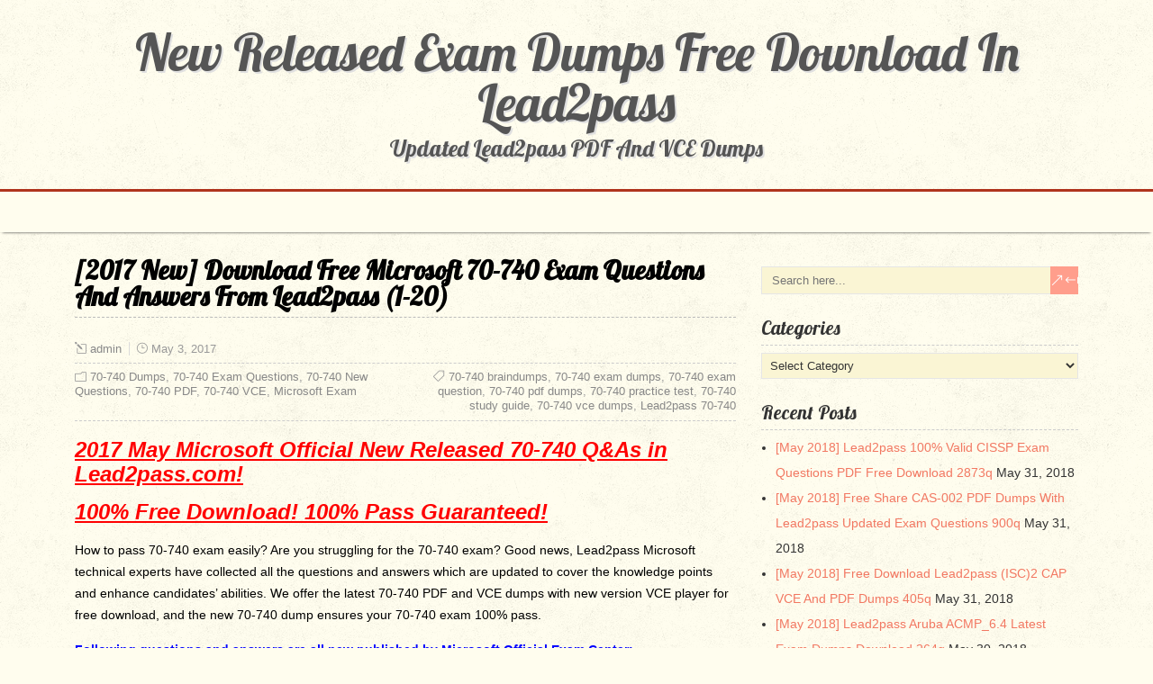

--- FILE ---
content_type: text/html; charset=UTF-8
request_url: https://www.dumps4cisco.com/2017-new-download-free-microsoft-70-740-exam-questions-and-answers-from-lead2pass-1-20.html
body_size: 22060
content:
<!DOCTYPE html>
<!--[if IE 7]>
<html class="ie ie7" lang="en-US">
<![endif]-->
<!--[if IE 8]>
<html class="ie ie8" lang="en-US">
<![endif]-->
<!--[if !(IE 7) | !(IE 8)  ]><!-->
<html lang="en-US">
<!--<![endif]-->
<head>
  <meta charset="UTF-8" /> 
  <meta name="viewport" content="width=device-width" />  
	<link rel="pingback" href="https://www.dumps4cisco.com/xmlrpc.php">  
<meta name='robots' content='index, follow, max-image-preview:large, max-snippet:-1, max-video-preview:-1' />

	<!-- This site is optimized with the Yoast SEO plugin v26.7 - https://yoast.com/wordpress/plugins/seo/ -->
	<title>[2017 New] Download Free Microsoft 70-740 Exam Questions And Answers From Lead2pass (1-20) - New Released Exam Dumps Free Download In Lead2pass</title>
	<link rel="canonical" href="https://www.dumps4cisco.com/2017-new-download-free-microsoft-70-740-exam-questions-and-answers-from-lead2pass-1-20.html" />
	<meta property="og:locale" content="en_US" />
	<meta property="og:type" content="article" />
	<meta property="og:title" content="[2017 New] Download Free Microsoft 70-740 Exam Questions And Answers From Lead2pass (1-20) - New Released Exam Dumps Free Download In Lead2pass" />
	<meta property="og:description" content="2017 May Microsoft Official New Released 70-740 Q&amp;As in Lead2pass.com! 100% Free Download! 100% Pass Guaranteed! How to pass 70-740 exam easily? Are you struggling for the 70-740 exam? Good news, Lead2pass Microsoft technical experts have collected all the questions...Read more" />
	<meta property="og:url" content="https://www.dumps4cisco.com/2017-new-download-free-microsoft-70-740-exam-questions-and-answers-from-lead2pass-1-20.html" />
	<meta property="og:site_name" content="New Released Exam Dumps Free Download In Lead2pass" />
	<meta property="article:published_time" content="2017-05-03T07:08:51+00:00" />
	<meta name="author" content="admin" />
	<meta name="twitter:card" content="summary_large_image" />
	<meta name="twitter:label1" content="Written by" />
	<meta name="twitter:data1" content="admin" />
	<meta name="twitter:label2" content="Est. reading time" />
	<meta name="twitter:data2" content="14 minutes" />
	<script type="application/ld+json" class="yoast-schema-graph">{"@context":"https://schema.org","@graph":[{"@type":"Article","@id":"https://www.dumps4cisco.com/2017-new-download-free-microsoft-70-740-exam-questions-and-answers-from-lead2pass-1-20.html#article","isPartOf":{"@id":"https://www.dumps4cisco.com/2017-new-download-free-microsoft-70-740-exam-questions-and-answers-from-lead2pass-1-20.html"},"author":{"name":"admin","@id":"https://www.dumps4cisco.com/#/schema/person/1c1757b2cf1d5c43712bc112c566b42a"},"headline":"[2017 New] Download Free Microsoft 70-740 Exam Questions And Answers From Lead2pass (1-20)","datePublished":"2017-05-03T07:08:51+00:00","mainEntityOfPage":{"@id":"https://www.dumps4cisco.com/2017-new-download-free-microsoft-70-740-exam-questions-and-answers-from-lead2pass-1-20.html"},"wordCount":2865,"keywords":["70-740 braindumps","70-740 exam dumps","70-740 exam question","70-740 pdf dumps","70-740 practice test","70-740 study guide","70-740 vce dumps","Lead2pass 70-740"],"articleSection":["70-740 Dumps","70-740 Exam Questions","70-740 New Questions","70-740 PDF","70-740 VCE","Microsoft Exam"],"inLanguage":"en-US"},{"@type":"WebPage","@id":"https://www.dumps4cisco.com/2017-new-download-free-microsoft-70-740-exam-questions-and-answers-from-lead2pass-1-20.html","url":"https://www.dumps4cisco.com/2017-new-download-free-microsoft-70-740-exam-questions-and-answers-from-lead2pass-1-20.html","name":"[2017 New] Download Free Microsoft 70-740 Exam Questions And Answers From Lead2pass (1-20) - New Released Exam Dumps Free Download In Lead2pass","isPartOf":{"@id":"https://www.dumps4cisco.com/#website"},"datePublished":"2017-05-03T07:08:51+00:00","author":{"@id":"https://www.dumps4cisco.com/#/schema/person/1c1757b2cf1d5c43712bc112c566b42a"},"breadcrumb":{"@id":"https://www.dumps4cisco.com/2017-new-download-free-microsoft-70-740-exam-questions-and-answers-from-lead2pass-1-20.html#breadcrumb"},"inLanguage":"en-US","potentialAction":[{"@type":"ReadAction","target":["https://www.dumps4cisco.com/2017-new-download-free-microsoft-70-740-exam-questions-and-answers-from-lead2pass-1-20.html"]}]},{"@type":"BreadcrumbList","@id":"https://www.dumps4cisco.com/2017-new-download-free-microsoft-70-740-exam-questions-and-answers-from-lead2pass-1-20.html#breadcrumb","itemListElement":[{"@type":"ListItem","position":1,"name":"Home","item":"https://www.dumps4cisco.com/"},{"@type":"ListItem","position":2,"name":"[2017 New] Download Free Microsoft 70-740 Exam Questions And Answers From Lead2pass (1-20)"}]},{"@type":"WebSite","@id":"https://www.dumps4cisco.com/#website","url":"https://www.dumps4cisco.com/","name":"New Released Exam Dumps Free Download In Lead2pass","description":"Updated Lead2pass PDF And VCE Dumps","potentialAction":[{"@type":"SearchAction","target":{"@type":"EntryPoint","urlTemplate":"https://www.dumps4cisco.com/?s={search_term_string}"},"query-input":{"@type":"PropertyValueSpecification","valueRequired":true,"valueName":"search_term_string"}}],"inLanguage":"en-US"},{"@type":"Person","@id":"https://www.dumps4cisco.com/#/schema/person/1c1757b2cf1d5c43712bc112c566b42a","name":"admin","image":{"@type":"ImageObject","inLanguage":"en-US","@id":"https://www.dumps4cisco.com/#/schema/person/image/","url":"https://secure.gravatar.com/avatar/9a9733d81d2f85db0669ac34d95fee8cb3686a0fc86ff9f89582c0978c5b20c0?s=96&d=mm&r=g","contentUrl":"https://secure.gravatar.com/avatar/9a9733d81d2f85db0669ac34d95fee8cb3686a0fc86ff9f89582c0978c5b20c0?s=96&d=mm&r=g","caption":"admin"},"url":"https://www.dumps4cisco.com/author/admin"}]}</script>
	<!-- / Yoast SEO plugin. -->


<link rel='dns-prefetch' href='//fonts.googleapis.com' />
<link rel="alternate" type="application/rss+xml" title="New Released Exam Dumps Free Download In Lead2pass &raquo; Feed" href="https://www.dumps4cisco.com/feed" />
<link rel="alternate" type="application/rss+xml" title="New Released Exam Dumps Free Download In Lead2pass &raquo; Comments Feed" href="https://www.dumps4cisco.com/comments/feed" />
<link rel="alternate" title="oEmbed (JSON)" type="application/json+oembed" href="https://www.dumps4cisco.com/wp-json/oembed/1.0/embed?url=https%3A%2F%2Fwww.dumps4cisco.com%2F2017-new-download-free-microsoft-70-740-exam-questions-and-answers-from-lead2pass-1-20.html" />
<link rel="alternate" title="oEmbed (XML)" type="text/xml+oembed" href="https://www.dumps4cisco.com/wp-json/oembed/1.0/embed?url=https%3A%2F%2Fwww.dumps4cisco.com%2F2017-new-download-free-microsoft-70-740-exam-questions-and-answers-from-lead2pass-1-20.html&#038;format=xml" />
<style id='wp-img-auto-sizes-contain-inline-css' type='text/css'>
img:is([sizes=auto i],[sizes^="auto," i]){contain-intrinsic-size:3000px 1500px}
/*# sourceURL=wp-img-auto-sizes-contain-inline-css */
</style>

<style id='wp-emoji-styles-inline-css' type='text/css'>

	img.wp-smiley, img.emoji {
		display: inline !important;
		border: none !important;
		box-shadow: none !important;
		height: 1em !important;
		width: 1em !important;
		margin: 0 0.07em !important;
		vertical-align: -0.1em !important;
		background: none !important;
		padding: 0 !important;
	}
/*# sourceURL=wp-emoji-styles-inline-css */
</style>
<link rel='stylesheet' id='wp-block-library-css' href='https://www.dumps4cisco.com/wp-includes/css/dist/block-library/style.min.css?ver=6.9' type='text/css' media='all' />
<style id='global-styles-inline-css' type='text/css'>
:root{--wp--preset--aspect-ratio--square: 1;--wp--preset--aspect-ratio--4-3: 4/3;--wp--preset--aspect-ratio--3-4: 3/4;--wp--preset--aspect-ratio--3-2: 3/2;--wp--preset--aspect-ratio--2-3: 2/3;--wp--preset--aspect-ratio--16-9: 16/9;--wp--preset--aspect-ratio--9-16: 9/16;--wp--preset--color--black: #000000;--wp--preset--color--cyan-bluish-gray: #abb8c3;--wp--preset--color--white: #ffffff;--wp--preset--color--pale-pink: #f78da7;--wp--preset--color--vivid-red: #cf2e2e;--wp--preset--color--luminous-vivid-orange: #ff6900;--wp--preset--color--luminous-vivid-amber: #fcb900;--wp--preset--color--light-green-cyan: #7bdcb5;--wp--preset--color--vivid-green-cyan: #00d084;--wp--preset--color--pale-cyan-blue: #8ed1fc;--wp--preset--color--vivid-cyan-blue: #0693e3;--wp--preset--color--vivid-purple: #9b51e0;--wp--preset--gradient--vivid-cyan-blue-to-vivid-purple: linear-gradient(135deg,rgb(6,147,227) 0%,rgb(155,81,224) 100%);--wp--preset--gradient--light-green-cyan-to-vivid-green-cyan: linear-gradient(135deg,rgb(122,220,180) 0%,rgb(0,208,130) 100%);--wp--preset--gradient--luminous-vivid-amber-to-luminous-vivid-orange: linear-gradient(135deg,rgb(252,185,0) 0%,rgb(255,105,0) 100%);--wp--preset--gradient--luminous-vivid-orange-to-vivid-red: linear-gradient(135deg,rgb(255,105,0) 0%,rgb(207,46,46) 100%);--wp--preset--gradient--very-light-gray-to-cyan-bluish-gray: linear-gradient(135deg,rgb(238,238,238) 0%,rgb(169,184,195) 100%);--wp--preset--gradient--cool-to-warm-spectrum: linear-gradient(135deg,rgb(74,234,220) 0%,rgb(151,120,209) 20%,rgb(207,42,186) 40%,rgb(238,44,130) 60%,rgb(251,105,98) 80%,rgb(254,248,76) 100%);--wp--preset--gradient--blush-light-purple: linear-gradient(135deg,rgb(255,206,236) 0%,rgb(152,150,240) 100%);--wp--preset--gradient--blush-bordeaux: linear-gradient(135deg,rgb(254,205,165) 0%,rgb(254,45,45) 50%,rgb(107,0,62) 100%);--wp--preset--gradient--luminous-dusk: linear-gradient(135deg,rgb(255,203,112) 0%,rgb(199,81,192) 50%,rgb(65,88,208) 100%);--wp--preset--gradient--pale-ocean: linear-gradient(135deg,rgb(255,245,203) 0%,rgb(182,227,212) 50%,rgb(51,167,181) 100%);--wp--preset--gradient--electric-grass: linear-gradient(135deg,rgb(202,248,128) 0%,rgb(113,206,126) 100%);--wp--preset--gradient--midnight: linear-gradient(135deg,rgb(2,3,129) 0%,rgb(40,116,252) 100%);--wp--preset--font-size--small: 13px;--wp--preset--font-size--medium: 20px;--wp--preset--font-size--large: 36px;--wp--preset--font-size--x-large: 42px;--wp--preset--spacing--20: 0.44rem;--wp--preset--spacing--30: 0.67rem;--wp--preset--spacing--40: 1rem;--wp--preset--spacing--50: 1.5rem;--wp--preset--spacing--60: 2.25rem;--wp--preset--spacing--70: 3.38rem;--wp--preset--spacing--80: 5.06rem;--wp--preset--shadow--natural: 6px 6px 9px rgba(0, 0, 0, 0.2);--wp--preset--shadow--deep: 12px 12px 50px rgba(0, 0, 0, 0.4);--wp--preset--shadow--sharp: 6px 6px 0px rgba(0, 0, 0, 0.2);--wp--preset--shadow--outlined: 6px 6px 0px -3px rgb(255, 255, 255), 6px 6px rgb(0, 0, 0);--wp--preset--shadow--crisp: 6px 6px 0px rgb(0, 0, 0);}:where(.is-layout-flex){gap: 0.5em;}:where(.is-layout-grid){gap: 0.5em;}body .is-layout-flex{display: flex;}.is-layout-flex{flex-wrap: wrap;align-items: center;}.is-layout-flex > :is(*, div){margin: 0;}body .is-layout-grid{display: grid;}.is-layout-grid > :is(*, div){margin: 0;}:where(.wp-block-columns.is-layout-flex){gap: 2em;}:where(.wp-block-columns.is-layout-grid){gap: 2em;}:where(.wp-block-post-template.is-layout-flex){gap: 1.25em;}:where(.wp-block-post-template.is-layout-grid){gap: 1.25em;}.has-black-color{color: var(--wp--preset--color--black) !important;}.has-cyan-bluish-gray-color{color: var(--wp--preset--color--cyan-bluish-gray) !important;}.has-white-color{color: var(--wp--preset--color--white) !important;}.has-pale-pink-color{color: var(--wp--preset--color--pale-pink) !important;}.has-vivid-red-color{color: var(--wp--preset--color--vivid-red) !important;}.has-luminous-vivid-orange-color{color: var(--wp--preset--color--luminous-vivid-orange) !important;}.has-luminous-vivid-amber-color{color: var(--wp--preset--color--luminous-vivid-amber) !important;}.has-light-green-cyan-color{color: var(--wp--preset--color--light-green-cyan) !important;}.has-vivid-green-cyan-color{color: var(--wp--preset--color--vivid-green-cyan) !important;}.has-pale-cyan-blue-color{color: var(--wp--preset--color--pale-cyan-blue) !important;}.has-vivid-cyan-blue-color{color: var(--wp--preset--color--vivid-cyan-blue) !important;}.has-vivid-purple-color{color: var(--wp--preset--color--vivid-purple) !important;}.has-black-background-color{background-color: var(--wp--preset--color--black) !important;}.has-cyan-bluish-gray-background-color{background-color: var(--wp--preset--color--cyan-bluish-gray) !important;}.has-white-background-color{background-color: var(--wp--preset--color--white) !important;}.has-pale-pink-background-color{background-color: var(--wp--preset--color--pale-pink) !important;}.has-vivid-red-background-color{background-color: var(--wp--preset--color--vivid-red) !important;}.has-luminous-vivid-orange-background-color{background-color: var(--wp--preset--color--luminous-vivid-orange) !important;}.has-luminous-vivid-amber-background-color{background-color: var(--wp--preset--color--luminous-vivid-amber) !important;}.has-light-green-cyan-background-color{background-color: var(--wp--preset--color--light-green-cyan) !important;}.has-vivid-green-cyan-background-color{background-color: var(--wp--preset--color--vivid-green-cyan) !important;}.has-pale-cyan-blue-background-color{background-color: var(--wp--preset--color--pale-cyan-blue) !important;}.has-vivid-cyan-blue-background-color{background-color: var(--wp--preset--color--vivid-cyan-blue) !important;}.has-vivid-purple-background-color{background-color: var(--wp--preset--color--vivid-purple) !important;}.has-black-border-color{border-color: var(--wp--preset--color--black) !important;}.has-cyan-bluish-gray-border-color{border-color: var(--wp--preset--color--cyan-bluish-gray) !important;}.has-white-border-color{border-color: var(--wp--preset--color--white) !important;}.has-pale-pink-border-color{border-color: var(--wp--preset--color--pale-pink) !important;}.has-vivid-red-border-color{border-color: var(--wp--preset--color--vivid-red) !important;}.has-luminous-vivid-orange-border-color{border-color: var(--wp--preset--color--luminous-vivid-orange) !important;}.has-luminous-vivid-amber-border-color{border-color: var(--wp--preset--color--luminous-vivid-amber) !important;}.has-light-green-cyan-border-color{border-color: var(--wp--preset--color--light-green-cyan) !important;}.has-vivid-green-cyan-border-color{border-color: var(--wp--preset--color--vivid-green-cyan) !important;}.has-pale-cyan-blue-border-color{border-color: var(--wp--preset--color--pale-cyan-blue) !important;}.has-vivid-cyan-blue-border-color{border-color: var(--wp--preset--color--vivid-cyan-blue) !important;}.has-vivid-purple-border-color{border-color: var(--wp--preset--color--vivid-purple) !important;}.has-vivid-cyan-blue-to-vivid-purple-gradient-background{background: var(--wp--preset--gradient--vivid-cyan-blue-to-vivid-purple) !important;}.has-light-green-cyan-to-vivid-green-cyan-gradient-background{background: var(--wp--preset--gradient--light-green-cyan-to-vivid-green-cyan) !important;}.has-luminous-vivid-amber-to-luminous-vivid-orange-gradient-background{background: var(--wp--preset--gradient--luminous-vivid-amber-to-luminous-vivid-orange) !important;}.has-luminous-vivid-orange-to-vivid-red-gradient-background{background: var(--wp--preset--gradient--luminous-vivid-orange-to-vivid-red) !important;}.has-very-light-gray-to-cyan-bluish-gray-gradient-background{background: var(--wp--preset--gradient--very-light-gray-to-cyan-bluish-gray) !important;}.has-cool-to-warm-spectrum-gradient-background{background: var(--wp--preset--gradient--cool-to-warm-spectrum) !important;}.has-blush-light-purple-gradient-background{background: var(--wp--preset--gradient--blush-light-purple) !important;}.has-blush-bordeaux-gradient-background{background: var(--wp--preset--gradient--blush-bordeaux) !important;}.has-luminous-dusk-gradient-background{background: var(--wp--preset--gradient--luminous-dusk) !important;}.has-pale-ocean-gradient-background{background: var(--wp--preset--gradient--pale-ocean) !important;}.has-electric-grass-gradient-background{background: var(--wp--preset--gradient--electric-grass) !important;}.has-midnight-gradient-background{background: var(--wp--preset--gradient--midnight) !important;}.has-small-font-size{font-size: var(--wp--preset--font-size--small) !important;}.has-medium-font-size{font-size: var(--wp--preset--font-size--medium) !important;}.has-large-font-size{font-size: var(--wp--preset--font-size--large) !important;}.has-x-large-font-size{font-size: var(--wp--preset--font-size--x-large) !important;}
/*# sourceURL=global-styles-inline-css */
</style>

<style id='classic-theme-styles-inline-css' type='text/css'>
/*! This file is auto-generated */
.wp-block-button__link{color:#fff;background-color:#32373c;border-radius:9999px;box-shadow:none;text-decoration:none;padding:calc(.667em + 2px) calc(1.333em + 2px);font-size:1.125em}.wp-block-file__button{background:#32373c;color:#fff;text-decoration:none}
/*# sourceURL=/wp-includes/css/classic-themes.min.css */
</style>
<link rel='stylesheet' id='retrotale-wide-layout-css' href='https://www.dumps4cisco.com/wp-content/themes/retrotale/css/wide-layout.css?ver=6.9' type='text/css' media='all' />
<link rel='stylesheet' id='retrotale-style-css' href='https://www.dumps4cisco.com/wp-content/themes/retrotale/style.css?ver=6.9' type='text/css' media='all' />
<link rel='stylesheet' id='retrotale-elegantfont-css' href='https://www.dumps4cisco.com/wp-content/themes/retrotale/css/elegantfont.css?ver=6.9' type='text/css' media='all' />
<link rel='stylesheet' id='retrotale-google-font-default-css' href='//fonts.googleapis.com/css?family=Lobster&#038;subset=latin%2Clatin-ext&#038;ver=6.9' type='text/css' media='all' />
<link rel='stylesheet' id='easy_table_style-css' href='https://www.dumps4cisco.com/wp-content/plugins/easy-table/themes/default/style.css?ver=1.6' type='text/css' media='all' />
<script type="text/javascript" src="https://www.dumps4cisco.com/wp-includes/js/jquery/jquery.min.js?ver=3.7.1" id="jquery-core-js"></script>
<script type="text/javascript" src="https://www.dumps4cisco.com/wp-includes/js/jquery/jquery-migrate.min.js?ver=3.4.1" id="jquery-migrate-js"></script>
<link rel="https://api.w.org/" href="https://www.dumps4cisco.com/wp-json/" /><link rel="alternate" title="JSON" type="application/json" href="https://www.dumps4cisco.com/wp-json/wp/v2/posts/1824" /><link rel="EditURI" type="application/rsd+xml" title="RSD" href="https://www.dumps4cisco.com/xmlrpc.php?rsd" />
<meta name="generator" content="WordPress 6.9" />
<link rel='shortlink' href='https://www.dumps4cisco.com/?p=1824' />
		<script type="text/javascript">
			var _statcounter = _statcounter || [];
			_statcounter.push({"tags": {"author": "admin"}});
		</script>
				<!-- Start of StatCounter Code -->
		<script>
			<!--
			var sc_project=10934233;
			var sc_security="4ae020db";
			var sc_invisible=1;
		</script>
        <script type="text/javascript" src="https://www.statcounter.com/counter/counter.js" async></script>
		<noscript><div class="statcounter"><a title="web analytics" href="https://statcounter.com/"><img class="statcounter" src="https://c.statcounter.com/10934233/0/4ae020db/1/" alt="web analytics" /></a></div></noscript>
		<!-- End of StatCounter Code -->
		<!--[if IE]>
<style type="text/css" media="screen">
#container-shadow, .menu-box-wrapper, .top-navigation-wrapper {
        behavior: url("https://www.dumps4cisco.com/wp-content/themes/retrotale/css/pie/PIE.php");
        zoom: 1;
}
</style>
<![endif]-->
<style type="text/css" id="custom-background-css">
body.custom-background { background-image: url("https://www.dumps4cisco.com/wp-content/themes/retrotale/images/pattern.png"); background-position: center top; background-size: auto; background-repeat: repeat; background-attachment: scroll; }
</style>
	  
</head> 
<body class="wp-singular post-template-default single single-post postid-1824 single-format-standard custom-background wp-theme-retrotale" id="wrapper">
  
<div id="container-title-wrapper">
  <div id="container-title"> 
      <p class="site-title"><a href="https://www.dumps4cisco.com/">New Released Exam Dumps Free Download In Lead2pass</a></p>
      <p class="site-description">Updated Lead2pass PDF And VCE Dumps</p>
  </div>
</div>
<div id="container">
<div id="container-shadow">
  <header id="header">    
    <div class="menu-box-wrapper">
    <div class="menu-box">
<div id="nav" class="menu"></div>
    </div>
    </div>
    
  </header> <!-- end of header -->
  <div id="wrapper-content">
  <div id="main-content">
  <div id="content">    <div class="content-headline">
      <h1 class="entry-headline">[2017 New] Download Free Microsoft 70-740 Exam Questions And Answers From Lead2pass (1-20)</h1>
    </div>
    <p class="post-meta">
      <span class="post-info-author"><i class="icon_pencil-edit" aria-hidden="true"></i><a href="https://www.dumps4cisco.com/author/admin" title="Posts by admin" rel="author">admin</a></span>
      <span class="post-info-date"><i class="icon_clock_alt" aria-hidden="true"></i>May 3, 2017</span>
    </p>
    <div class="post-info">
      <p class="post-category"><span class="post-info-category"><i class="icon_folder-alt" aria-hidden="true"></i><a href="https://www.dumps4cisco.com/category/microsoft-exam/70-740-dumps" rel="category tag">70-740 Dumps</a>, <a href="https://www.dumps4cisco.com/category/microsoft-exam/70-740-exam-questions" rel="category tag">70-740 Exam Questions</a>, <a href="https://www.dumps4cisco.com/category/microsoft-exam/70-740-new-questions" rel="category tag">70-740 New Questions</a>, <a href="https://www.dumps4cisco.com/category/microsoft-exam/70-740-pdf" rel="category tag">70-740 PDF</a>, <a href="https://www.dumps4cisco.com/category/microsoft-exam/70-740-vce" rel="category tag">70-740 VCE</a>, <a href="https://www.dumps4cisco.com/category/microsoft-exam" rel="category tag">Microsoft Exam</a></span></p>
      <p class="post-tags"><span class="post-info-tags"><i class="icon_tag_alt" aria-hidden="true"></i><a href="https://www.dumps4cisco.com/tag/70-740-braindumps" rel="tag">70-740 braindumps</a>, <a href="https://www.dumps4cisco.com/tag/70-740-exam-dumps" rel="tag">70-740 exam dumps</a>, <a href="https://www.dumps4cisco.com/tag/70-740-exam-question" rel="tag">70-740 exam question</a>, <a href="https://www.dumps4cisco.com/tag/70-740-pdf-dumps" rel="tag">70-740 pdf dumps</a>, <a href="https://www.dumps4cisco.com/tag/70-740-practice-test" rel="tag">70-740 practice test</a>, <a href="https://www.dumps4cisco.com/tag/70-740-study-guide" rel="tag">70-740 study guide</a>, <a href="https://www.dumps4cisco.com/tag/70-740-vce-dumps" rel="tag">70-740 vce dumps</a>, <a href="https://www.dumps4cisco.com/tag/lead2pass-70-740" rel="tag">Lead2pass 70-740</a></span></p>
    </div>
    <div class="entry-content">
<p><font color="#ff0000"><font size="5"><strong><em><u>2017 May <strong>Microsoft</strong> Official New Released <strong>70-740 </strong>Q&amp;As in Lead2pass.com!</u></em></strong> </font></font> </p>
<p><font color="#ff0000"><font size="5"><strong><em><u>100% Free Download! 100% Pass Guaranteed!</u></em></strong> </font></font> </p>
<p>How to pass 70-740 exam easily? Are you struggling for the 70-740 exam? Good news, Lead2pass Microsoft technical experts have collected all the questions and answers which are updated to cover the knowledge points and enhance candidates’ abilities. We offer the latest 70-740 PDF and VCE dumps with new version VCE player for free download, and the new 70-740 dump ensures your 70-740 exam 100% pass.</p>
<p><strong><font color="#0000ff">Following questions and answers are all new published by <strong>Microsoft</strong> Official Exam Center: </font><a href="http://www.lead2pass.com/70-740.html">http://www.lead2pass.com/70-740.html</a></strong>  </p>
<p>QUESTION 1<br />You have a server named Server 1 that runs Windows Server 2016 and has the Hyper-V server role installed.<br />On Server1, you plan to create a virtual machine named VM1.<br />You need to ensure that you can start VM1 from the network.<br />What are two possible ways to achieve the goal? Each correct answer presents a complete solution.</p>
<p>A.&nbsp;&nbsp;&nbsp; Create a generation 2 virtual machine.<br />B.&nbsp;&nbsp;&nbsp; Create a generation 1 virtual machine and run the Enable-NetAdapterPackageDirect cmdlet.<br />C.&nbsp;&nbsp;&nbsp; Create a generation 1 virtual machine that has a legacy network adapter.<br />D.&nbsp;&nbsp;&nbsp; Create a generation 1 virtual machine and configure a single root I/O virtualization (SRV-IO) interface for the network adapter.</p>
<p><span id="more-1824"></span></p>
<p>Answer: AC<br />Explanation:<br />To boot a virtual machine from the network, it must be generation 2 VM, or Generation 1 VM connected to legacy network adapter.</p>
<p>QUESTION 2<br />Note: This question is part of a series of questions that use the same similar answer choices. An answer choice may be correct for more than one question in the series. Each question is independent of the other questions in this series. Information and details provided in a question apply only to that question.</p>
<p>You have a Hyper-V host named Server1 that runs Windows Server 2016.<br />Server1 has a dynamically expanding virtual hard disk (VHD) file that is 900 GB The VHD contains 400 GB of free space.<br />You need to reduce the amount of disk space used by the VHD.<br />What should you run?</p>
<p>A.&nbsp;&nbsp;&nbsp; the Mount-VHD cmdlet<br />B.&nbsp;&nbsp;&nbsp; the Diskpart command<br />C.&nbsp;&nbsp;&nbsp; the Set-VHD cmdlet<br />D.&nbsp;&nbsp;&nbsp; the Set-VM cmdlet<br />E.&nbsp;&nbsp;&nbsp; the Set-VMHost cmdlet<br />F.&nbsp;&nbsp;&nbsp; the Set-VMProcessor cmdlet<br />G.&nbsp;&nbsp;&nbsp; the Install-WindowsFeature cmdlet<br />H.&nbsp;&nbsp;&nbsp; the Optimize-VHD cmdlet</p>
<p>Answer: H</p>
<p>QUESTION 3<br />Note: This question is part of a series of questions that present the same scenario. Each question in the series contains a unique solution that might meet the stated goals. Some question sets might have more than one correct solution, white others might not have a correct solution.</p>
<p>Your network contains an Active Directory forest.<br />You install Windows Server 2016 on 10 virtual machines.<br />You need to deploy the Web Server (IIS) server role identically to the virtual machines.<br />Solution: You use Windows PowefShell Desired State Configuration (DSC) to create a default configuration and then you apply the configuration the virtual machines.<br />Does this meet the goal?</p>
<p>A.&nbsp;&nbsp;&nbsp; Yes<br />B.&nbsp;&nbsp;&nbsp; No</p>
<p>Answer: A</p>
<p>QUESTION 4<br />You have a Nano Server named Nano1.<br />Which cmdlet should you use to identify whether the DNS Server role is installed on Nano1?</p>
<p>A.&nbsp;&nbsp;&nbsp; Find-NanoServerPackage<br />B.&nbsp;&nbsp;&nbsp; Get-Package<br />C.&nbsp;&nbsp;&nbsp; Find-Package<br />D.&nbsp;&nbsp;&nbsp; Get-WindowsOptionalFeature</p>
<p>Answer: B</p>
<p>QUESTION 5<br />In this section, you&#8217;ll see one or more sets of questions with the same scenario and problem. Each question presents a unique solution to the problem, and you must determine whether the solution meets the stated goals. Any of the solutions might solve the problem. It is also possible that none of the solutions solve the problem.<br />Once you answer a question in this section, you will NOT be able to return to it. As a result. these questions will not appear in the review screen<br />Note: This question is part of a series of questions that present the same scenario. Each question in the series contains a unique solution. Determine whether the solution meets the stated goals.</p>
<p>Your network contains an Active Directory forest named contoso.com.<br />The forest contains a member server named Server1 that runs Windows Server 2016. <br />All domain controllers run Windows Server 2012 R2.<br />Contoso com has the following configuration:</p>
<p>&nbsp;</p>
<p>You plan to deploy an Active Directory Federation Services (AD FS) farm on Server1 and to configure device registration.<br />You need to configure Active Directory to support the planned deployment.<br />Solution: You raise the domain functional level to Windows Server 2012 R2.<br />Does this meet the goal?</p>
<p>A.&nbsp;&nbsp;&nbsp; Yes<br />B.&nbsp;&nbsp;&nbsp; No</p>
<p>Answer: B</p>
<p>QUESTION 6<br />You are configuring a Windows Server 2016 failover cluster in a workgroup.<br />Before installing one of the nodes, you run the ipconfig /all command and receive the following output:</p>
<p>&nbsp;</p>
<p>You need lo ensure that Server 1 can be added as a node in the cluster. What should you do1?</p>
<p>A.&nbsp;&nbsp;&nbsp; Assign a static IP address<br />B.&nbsp;&nbsp;&nbsp; Change the Node Type to Broadcast<br />C.&nbsp;&nbsp;&nbsp; Configure a DNS suffix<br />D.&nbsp;&nbsp;&nbsp; Enable NetBIOS over TCP/IP</p>
<p>Answer: C</p>
<p>QUESTION 7<br />Note: This question is part of a series of questions that present the same scenario. Each question in the series contains a unique solution that might meet the stated goals. Some question sets might have more than one correct solution, white others might not have a correct solution. After you answer a question in this section, you will NOT be able to return to it. As a result, these questions will not appear in the review screen.</p>
<p>You are a server administrator at a company named Contoso, Ltd.<br />Contoso has a Windows Server 2016 Hyper-V environment configured as shown in the following table.</p>
<p>&nbsp;</p>
<p>All of the virtual switches are of the external type.<br />You need to ensure that you can move virtual machines between the hosts without causing the virtual machines to disconnect from the network.<br />Solution: You implement a Hyper-V Replica between Host2 and Host4.<br />Does this meet the goal?</p>
<p>A.&nbsp;&nbsp;&nbsp; Yes<br />B.&nbsp;&nbsp;&nbsp; No</p>
<p>Answer: B<br />Explanation:<br />To meet the goal, you must use Live Migration. HyperV replica will cause the host to disconnect from the network. <br />To use Live Migration, hosts must be connected to the same VSwitch and have the same brand of processor.</p>
<p>QUESTION 8<br />Note: This question is part of a series of questions that present the same scenario. Each question in the series contains a unique solution that might meet the stated goals. Some question sets might have more than one correct solution, while others might not have a correct solution. After you answer a question in this section, you will NOT be able to return to it. As a result, these questions will not appear in the review screen.</p>
<p>You have two servers that run Windows Server 2016. <br />You plan to create a Network load Balancing (NLB) cluster that will contain both servers.<br />You need to configure the network cards on the servers for the planned NLB configuration.<br />Solution: You configure the network cards to be on the same subnet and lo have dynamic IP addresses. <br />You configure the cluster to use multicast.<br />Does this meet the goal?</p>
<p>A.&nbsp;&nbsp;&nbsp; Yes<br />B.&nbsp;&nbsp;&nbsp; No</p>
<p>Answer: B<br />Explanation:<br />To use Network Load Balancing, dynamic IP(DHCP) is not supported. IP must be statically assigned. <br />All hosts must be configured to use unicast or multicast, but not both. All hosts must also be on the same subnet.</p>
<p>QUESTION 9<br />You have a server named Server1 that runs Windows Server 2016.<br />You need to configure Server1 as a multitenant RAS Gateway. <br />What should you install on Server1?</p>
<p>A.&nbsp;&nbsp;&nbsp; the Network Policy and Access Services server role<br />B.&nbsp;&nbsp;&nbsp; the Remote Access server rote<br />C.&nbsp;&nbsp;&nbsp; the Data Center Bridging feature<br />D.&nbsp;&nbsp;&nbsp; the Network Controller server role</p>
<p>Answer: B</p>
<p>QUESTION 10<br />In this section, you&#8217;ll see one or more sets of questions with the same scenario and problem. Each question presents a unique solution to the problem, and you must determine whether the solution meets the stated goals. Any of the solutions might solve the problem. It is also possible that none of the solutions solve the problem.<br />Once you answer a question in this section, you will NOT be able to return to it. As a result. these questions will not appear in the review screen<br />Note: This question is part of a series of questions that present the same scenario. Each question in the series contains a unique solution. Determine whether the solution meets the stated goals.</p>
<p>Your network contains an Active Directory forest named contoso.com. <br />The forest contains a member server named Server1 that runs Windows Server 2016.<br />All domain controllers run Windows Server 2012 R2.<br />Contoso com has the following configuration:</p>
<p>&nbsp;</p>
<p>You plan to deploy an Active Directory Federation Services (AD FS) farm on Server1 and to configure device registration.<br />You need to configure Active Directory to support the planned deployment.<br />Solution: You raise the forest functional level to Windows Server 2012 R2.<br />Does this meet the goal?</p>
<p>A.&nbsp;&nbsp;&nbsp; Yes<br />B.&nbsp;&nbsp;&nbsp; No</p>
<p>Answer: B<br />Explanation:<br />The Forest Functional Level cannot be raised higher than the Domain Functional Level.</p>
<p>QUESTION 11<br />Note: This question is part of a series of questions that present the same scenario. Each question in the series contains a unique solution that might meet the stated goals. Some question sets might have more than one correct solution, while others might not have a correct solution. After you answer a question in this section, you will NOT be able to return to it. As a result, these questions will not appear in the review screen.<br />You are a server administrator at a company named Contoso, Ltd. Contoso has a Windows Server 2016 Hyper-V environment configured as shown in the following table.</p>
<p>&nbsp;</p>
<p>All of the virtual switches are of the external type.<br />You need to ensure that you can move virtual machines between the hosts without causing the virtual machines to disconnect from the network.<br />Solution: You implement live migration by using Host3 and Host4.<br />Does this meet the goal?</p>
<p>A.&nbsp;&nbsp;&nbsp; Yes<br />B.&nbsp;&nbsp;&nbsp; No</p>
<p>Answer: B<br />Explanation:<br />Virtual switches must match for Live Migration.</p>
<p>QUESTION 12<br />You need to ensure that VM1 and VM2 can communicate with each other only. <br />The solution must prevent VM1 and VM2 from communicating with Server1. <br />Which cmdlet should you use?</p>
<p>A.&nbsp;&nbsp;&nbsp; Set-NetNeighbor<br />B.&nbsp;&nbsp;&nbsp; Remove-VMSwitchTeamMember<br />C.&nbsp;&nbsp;&nbsp; Set-VMSwitch<br />D.&nbsp;&nbsp;&nbsp; Enable-VMSwitchExtension</p>
<p>Answer: C</p>
<p>QUESTION 13<br />You have a Windows Server 2016 Hyper-V failover cluster that contains two nodes named Node1 and Node2.<br />On Node1, you create a virtual machine named VM01 by using Hyper-V Manage.<br />You need to configure VM01 to move to Node2 automatically if Node1 becomes unavailable.<br />What should you do?</p>
<p>A.&nbsp;&nbsp;&nbsp; From Failover Cluster manager, run the configure Role actions.<br />B.&nbsp;&nbsp;&nbsp; From Hyper-V Manager, click VM01 and click Enable Replication.<br />C.&nbsp;&nbsp;&nbsp; From Hyper-V Manager Click Node 1 and the modify the hyper-V settings.<br />D.&nbsp;&nbsp;&nbsp; From Windows Powershell, run the Enable-VMReplication cmdlet.</p>
<p>Answer: A<br />Explanation:<br />Automatic failover in a cluster is configured from Failover Cluser Manager.</p>
<p>QUESTION 14<br />You have a server named Served that runs Windows Server 2016. Server1 will be used as a VPN server. <br />You need to configure Server1 to support VPN Reconnect. <br />Which VPN protocol should you use?</p>
<p>A.&nbsp;&nbsp;&nbsp; PPTP<br />B.&nbsp;&nbsp;&nbsp; L2TP<br />C.&nbsp;&nbsp;&nbsp; SSTP<br />D.&nbsp;&nbsp;&nbsp; lKEv2</p>
<p>Answer: D</p>
<p>QUESTION 15<br />Note: This question is part of a series of questions that present the same scenario. Each question in the series contains a unique solution that might meet the stated goals. Some question sets might have more than one correct solution, white others might not have a correct solution.</p>
<p>You have a server named Server1 that runs Windows Server 2016. Server1 hosts a line-of- business application named App1. <br />App1 has a memory leak that occasionally causes the application to consume an excessive amount of memory.<br />You need to log an event in the Application event log whenever App1 consume more than 4 GB of memory.<br />Solution: You create a system configuration information data collector.<br />Does this meet the goal?</p>
<p>A.&nbsp;&nbsp;&nbsp; Yes<br />B.&nbsp;&nbsp;&nbsp; No</p>
<p>Answer: B</p>
<p>QUESTION 16<br />You have a server named Server1 that runs Windows Server 2016. <br />You install the Docker daemon on Server1.<br />You need to configure the Docker daemon to accept connections only on TCP port 64500. <br />What should you do?</p>
<p>A.&nbsp;&nbsp;&nbsp; Run theNew-NetFirewallRulecmdlet<br />B.&nbsp;&nbsp;&nbsp; Run theSet-ServiceWindows PowerShell cmdlet.<br />C.&nbsp;&nbsp;&nbsp; Edit the daemon.json file.<br />D.&nbsp;&nbsp;&nbsp; Edit the configuration json file</p>
<p>Answer: C</p>
<p>QUESTION 17<br />Note: This question is part of a series of questions that present the same scenario. Each question in the series contains a unique solution that might meet the stated goals. Some question sets might have more than one correct solution, while others might not have a correct solution. After you answer a question in this section, yon will NOT be able to return to it. As a result, these questions will not appear in the review screen.</p>
<p>You have two servers that run Windows Server 2016.<br />You plan to create a Network Load Balancing (NLB) cluster that will contain both servers.<br />You need to configure the network cards on the servers for the planned NLB configuration.<br />Solution: You configure the network cards to be on the same subnet and to have static IP addresses. <br />You configure the cluster to use unicast.<br />Does this meet the goal?</p>
<p>A.&nbsp;&nbsp;&nbsp; Yes<br />B.&nbsp;&nbsp;&nbsp; No</p>
<p>Answer: A</p>
<p>QUESTION 18<br />You have a Hyper-V host named Server1 that runs Windows Server 2016. <br />Server1 contains four virtual machines that are configured as shown in the following table.</p>
<p>&nbsp;</p>
<p>To which machine or machines can you connect by using Virtual Machine Connection from Hyper-V Manager?</p>
<p>A.&nbsp;&nbsp;&nbsp; VM1, VM2, VM3 and VM4<br />B.&nbsp;&nbsp;&nbsp; VM4 only<br />C.&nbsp;&nbsp;&nbsp; VM1 and VM2 only<br />D.&nbsp;&nbsp;&nbsp; VM3 and VM4 only<br />E.&nbsp;&nbsp;&nbsp; VM2 only</p>
<p>Answer: D<br />Explanation:<br />Virtual Machine Connection cannot be used to connected to Shielded Virtual Machines.</p>
<p>QUESTION 19<br />Note: This question is part of a series of questions that use the same similar answer choices. An answer choice may be correct for more than one question in the series. Each question is independent of the other questions in this series. Information and details provided in a question apply only to that question.</p>
<p>You have two servers named Server1 and Server2 that run Windows Server 2016. Server1 and Server2 have the Hyper-V server role installed.<br />An iSCSI SAN connects to the network.<br />You create a LUN on the SAN and configure both servers to connect to the iSCSI target.<br />You create a failover cluster and add Server1 and Server2 to the cluster.<br />You connect both servers to the iSCSI target and format the shared storage.<br />You need to add the shared storage to the cluster. The solution must ensure that virtual machines running on both nodes can access the shared storage simultaneously.<br />Which tool should you use?</p>
<p>A.&nbsp;&nbsp;&nbsp; the clussvc.exe command<br />B.&nbsp;&nbsp;&nbsp; the cluster.exe command<br />C.&nbsp;&nbsp;&nbsp; the Computer Management console<br />D.&nbsp;&nbsp;&nbsp; the configurehyperv.exe command<br />E.&nbsp;&nbsp;&nbsp; the Disk Management console<br />F.&nbsp;&nbsp;&nbsp; the Failover Cluster Manager console<br />G.&nbsp;&nbsp;&nbsp; the Hyper-V Manager console<br />H.&nbsp;&nbsp;&nbsp; the Server Manager Desktop app</p>
<p>Answer: F</p>
<p>QUESTION 20<br />Note: This question is part of a series of questions that present the same scenario. Each question in the series contains a unique solution that might meet the stated goals. Some question sets might have more than one correct solution, while others might not have a correct solution. After you answer a question in this section, you will NOT be able to return to it. As a result, these questions will not appear in the review screen.</p>
<p>You are a server administrator at a company named Contoso, Ltd.<br />Contoso has a Windows Server 2016 Hyper-V environment configured as shown in the following table.</p>
<p>&nbsp;</p>
<p>All of the virtual switches are of the external type.<br />You need to ensure that you can move virtual machines between the hosts without causing the virtual machines to disconnect from the network.<br />Solution: You implement live migration by using Host1 and Host2.<br />Does this meet the goat?</p>
<p>A.&nbsp;&nbsp;&nbsp; Yes<br />B.&nbsp;&nbsp;&nbsp; No</p>
<p>Answer: B</p>
<p>Lead2pass Microsoft 70-740 exam dumps are audited by our certified subject matter experts and published authors for development. Lead2pass Microsoft 70-740 exam dumps are one of the highest quality Microsoft 70-740 Q&amp;As in the world. It covers nearly 96% real questions and answers, including the entire testing scope. Lead2pass guarantees you pass Microsoft 70-740 exam at first attempt.</p>
<p><strong><font color="#9b00d3">70-740 new questions on Google Drive:</font> <a href="https://drive.google.com/open?id=0B3Syig5i8gpDTzFiNkZZMGowWWs">https://drive.google.com/open?id=0B3Syig5i8gpDTzFiNkZZMGowWWs</a></strong>  </p>
<p><font color="#0000ff"><strong>2017 Microsoft 70-740 exam dumps <font color="#ff0000">(All 113 Q&amp;As)</font> from Lead2pass:</strong> </font> </p>
<p><a href="http://www.lead2pass.com/70-740.html">http://www.lead2pass.com/70-740.html</a><strong> <font color="#ff0000">[100% Exam Pass Guaranteed!!!]</font></strong></p>
<div id="retrotale-post-nav" class="navigation" role="navigation">
	<div class="nav-wrapper">
  <p class="nav-previous"><a href="https://www.dumps4cisco.com/2017-new-best-lead2pass-microsoft-70-734-pdf-dumps-with-new-update-exam-questions-21-40.html" title="[2017 New] Best Lead2pass Microsoft 70-734 PDF Dumps With New Update Exam Questions (21-40)">&larr; Previous post</a></p>
	<p class="nav-next"><a href="https://www.dumps4cisco.com/2017-new-download-free-microsoft-70-740-exam-questions-and-answers-from-lead2pass-21-40.html" title="[2017 New] Download Free Microsoft 70-740 Exam Questions And Answers From Lead2pass (21-40)">Next post &rarr;</a></p>
   </div>
</div>

<div id="comments" class="comments-area comments-area-post">

	
	
</div><!-- #comments .comments-area -->    </div>   
  </div> <!-- end of content -->
<aside id="sidebar">
<div id="search-2" class="sidebar-widget widget_search"><form id="searchform" method="get" action="https://www.dumps4cisco.com/">
  <div class="searchform-wrapper"><input type="text" value="" name="s" id="s" placeholder="Search here..." />
  <input type="submit" class="send icon_search" name="searchsubmit" value="&amp;#x55;" /></div>
</form></div><div id="categories-2" class="sidebar-widget widget_categories"> <p class="sidebar-headline">Categories</p><form action="https://www.dumps4cisco.com" method="get"><label class="screen-reader-text" for="cat">Categories</label><select  name='cat' id='cat' class='postform'>
	<option value='-1'>Select Category</option>
	<option class="level-0" value="2520">(ISC)2&nbsp;&nbsp;(8)</option>
	<option class="level-1" value="2563">&nbsp;&nbsp;&nbsp;CAP Dumps&nbsp;&nbsp;(4)</option>
	<option class="level-1" value="2564">&nbsp;&nbsp;&nbsp;CAP Exam Questions&nbsp;&nbsp;(4)</option>
	<option class="level-1" value="2565">&nbsp;&nbsp;&nbsp;CAP New Questions&nbsp;&nbsp;(4)</option>
	<option class="level-1" value="2567">&nbsp;&nbsp;&nbsp;CAP PDF&nbsp;&nbsp;(4)</option>
	<option class="level-1" value="2566">&nbsp;&nbsp;&nbsp;CAP VCE&nbsp;&nbsp;(4)</option>
	<option class="level-1" value="2576">&nbsp;&nbsp;&nbsp;CISSP Dumps&nbsp;&nbsp;(3)</option>
	<option class="level-1" value="2662">&nbsp;&nbsp;&nbsp;CISSP Exam Questions&nbsp;&nbsp;(2)</option>
	<option class="level-1" value="2663">&nbsp;&nbsp;&nbsp;CISSP New Questions&nbsp;&nbsp;(2)</option>
	<option class="level-1" value="2665">&nbsp;&nbsp;&nbsp;CISSP PDF&nbsp;&nbsp;(2)</option>
	<option class="level-1" value="2664">&nbsp;&nbsp;&nbsp;CISSP VCE&nbsp;&nbsp;(2)</option>
	<option class="level-0" value="877">Adobe&nbsp;&nbsp;(1)</option>
	<option class="level-1" value="878">&nbsp;&nbsp;&nbsp;9A0-381 Dumps&nbsp;&nbsp;(1)</option>
	<option class="level-0" value="1997">Amazon&nbsp;&nbsp;(20)</option>
	<option class="level-1" value="2006">&nbsp;&nbsp;&nbsp;AWS Certified Solutions Architect &#8211; Associate Dumps&nbsp;&nbsp;(13)</option>
	<option class="level-1" value="2273">&nbsp;&nbsp;&nbsp;AWS Certified Solutions Architect &#8211; Associate Exam Questions&nbsp;&nbsp;(8)</option>
	<option class="level-1" value="2274">&nbsp;&nbsp;&nbsp;AWS Certified Solutions Architect &#8211; Associate New Questions&nbsp;&nbsp;(8)</option>
	<option class="level-1" value="2276">&nbsp;&nbsp;&nbsp;AWS Certified Solutions Architect &#8211; Associate PDF&nbsp;&nbsp;(8)</option>
	<option class="level-1" value="2275">&nbsp;&nbsp;&nbsp;AWS Certified Solutions Architect &#8211; Associate VCE&nbsp;&nbsp;(8)</option>
	<option class="level-1" value="2100">&nbsp;&nbsp;&nbsp;AWS-DevOps-Engineer-Professional Dumps&nbsp;&nbsp;(6)</option>
	<option class="level-1" value="2101">&nbsp;&nbsp;&nbsp;AWS-DevOps-Engineer-Professional Exam Questions&nbsp;&nbsp;(6)</option>
	<option class="level-1" value="2102">&nbsp;&nbsp;&nbsp;AWS-DevOps-Engineer-Professional New Questions&nbsp;&nbsp;(6)</option>
	<option class="level-1" value="2104">&nbsp;&nbsp;&nbsp;AWS-DevOps-Engineer-Professional PDF&nbsp;&nbsp;(6)</option>
	<option class="level-1" value="2103">&nbsp;&nbsp;&nbsp;AWS-DevOps-Engineer-Professional VCE&nbsp;&nbsp;(6)</option>
	<option class="level-0" value="1626">Aruba&nbsp;&nbsp;(7)</option>
	<option class="level-1" value="1635">&nbsp;&nbsp;&nbsp;ACMP_6.4 Dumps&nbsp;&nbsp;(7)</option>
	<option class="level-1" value="1636">&nbsp;&nbsp;&nbsp;ACMP_6.4 Exam Questions&nbsp;&nbsp;(7)</option>
	<option class="level-1" value="1637">&nbsp;&nbsp;&nbsp;ACMP_6.4 New Questions&nbsp;&nbsp;(7)</option>
	<option class="level-1" value="1639">&nbsp;&nbsp;&nbsp;ACMP_6.4 PDF&nbsp;&nbsp;(7)</option>
	<option class="level-1" value="1638">&nbsp;&nbsp;&nbsp;ACMP_6.4 VCE&nbsp;&nbsp;(7)</option>
	<option class="level-0" value="1054">Avaya&nbsp;&nbsp;(4)</option>
	<option class="level-1" value="1260">&nbsp;&nbsp;&nbsp;7220X Dumps&nbsp;&nbsp;(1)</option>
	<option class="level-1" value="1261">&nbsp;&nbsp;&nbsp;7220X Exam Questions&nbsp;&nbsp;(1)</option>
	<option class="level-1" value="1262">&nbsp;&nbsp;&nbsp;7220X New Questions&nbsp;&nbsp;(1)</option>
	<option class="level-1" value="1264">&nbsp;&nbsp;&nbsp;7220X PDF&nbsp;&nbsp;(1)</option>
	<option class="level-1" value="1263">&nbsp;&nbsp;&nbsp;7220X VCE&nbsp;&nbsp;(1)</option>
	<option class="level-1" value="1055">&nbsp;&nbsp;&nbsp;7230X Dumps&nbsp;&nbsp;(1)</option>
	<option class="level-1" value="1056">&nbsp;&nbsp;&nbsp;7230X Exam Questions&nbsp;&nbsp;(1)</option>
	<option class="level-1" value="1057">&nbsp;&nbsp;&nbsp;7230X New Questions&nbsp;&nbsp;(1)</option>
	<option class="level-1" value="1059">&nbsp;&nbsp;&nbsp;7230X PDF&nbsp;&nbsp;(1)</option>
	<option class="level-1" value="1058">&nbsp;&nbsp;&nbsp;7230X VCE&nbsp;&nbsp;(1)</option>
	<option class="level-1" value="1752">&nbsp;&nbsp;&nbsp;7893X Dumps&nbsp;&nbsp;(2)</option>
	<option class="level-0" value="212">Cisco Exam&nbsp;&nbsp;(618)</option>
	<option class="level-1" value="2710">&nbsp;&nbsp;&nbsp;010-151 Dumps&nbsp;&nbsp;(1)</option>
	<option class="level-1" value="2711">&nbsp;&nbsp;&nbsp;010-151 Exam Questions&nbsp;&nbsp;(1)</option>
	<option class="level-1" value="2712">&nbsp;&nbsp;&nbsp;010-151 New Questions&nbsp;&nbsp;(1)</option>
	<option class="level-1" value="2714">&nbsp;&nbsp;&nbsp;010-151 PDF&nbsp;&nbsp;(1)</option>
	<option class="level-1" value="2713">&nbsp;&nbsp;&nbsp;010-151 VCE&nbsp;&nbsp;(1)</option>
	<option class="level-1" value="1041">&nbsp;&nbsp;&nbsp;100-105 Dumps&nbsp;&nbsp;(24)</option>
	<option class="level-1" value="1042">&nbsp;&nbsp;&nbsp;100-105 Exam Questions&nbsp;&nbsp;(24)</option>
	<option class="level-1" value="1043">&nbsp;&nbsp;&nbsp;100-105 New Questions&nbsp;&nbsp;(24)</option>
	<option class="level-1" value="1045">&nbsp;&nbsp;&nbsp;100-105 PDF&nbsp;&nbsp;(24)</option>
	<option class="level-1" value="1044">&nbsp;&nbsp;&nbsp;100-105 VCE&nbsp;&nbsp;(24)</option>
	<option class="level-1" value="1663">&nbsp;&nbsp;&nbsp;200-105 Dumps&nbsp;&nbsp;(20)</option>
	<option class="level-1" value="1672">&nbsp;&nbsp;&nbsp;200-105 Exam Questions&nbsp;&nbsp;(18)</option>
	<option class="level-1" value="1673">&nbsp;&nbsp;&nbsp;200-105 New Questions&nbsp;&nbsp;(18)</option>
	<option class="level-1" value="1675">&nbsp;&nbsp;&nbsp;200-105 PDF&nbsp;&nbsp;(18)</option>
	<option class="level-1" value="1674">&nbsp;&nbsp;&nbsp;200-105 VCE&nbsp;&nbsp;(18)</option>
	<option class="level-1" value="1286">&nbsp;&nbsp;&nbsp;200-125 Dumps&nbsp;&nbsp;(25)</option>
	<option class="level-1" value="1287">&nbsp;&nbsp;&nbsp;200-125 Exam Questions&nbsp;&nbsp;(25)</option>
	<option class="level-1" value="1288">&nbsp;&nbsp;&nbsp;200-125 New Questions&nbsp;&nbsp;(25)</option>
	<option class="level-1" value="1290">&nbsp;&nbsp;&nbsp;200-125 PDF&nbsp;&nbsp;(25)</option>
	<option class="level-1" value="1289">&nbsp;&nbsp;&nbsp;200-125 VCE&nbsp;&nbsp;(25)</option>
	<option class="level-1" value="1364">&nbsp;&nbsp;&nbsp;200-150 Dumps&nbsp;&nbsp;(15)</option>
	<option class="level-1" value="1365">&nbsp;&nbsp;&nbsp;200-150 Exam Questions&nbsp;&nbsp;(15)</option>
	<option class="level-1" value="1366">&nbsp;&nbsp;&nbsp;200-150 New Questions&nbsp;&nbsp;(15)</option>
	<option class="level-1" value="1368">&nbsp;&nbsp;&nbsp;200-150 PDF&nbsp;&nbsp;(15)</option>
	<option class="level-1" value="1367">&nbsp;&nbsp;&nbsp;200-150 VCE&nbsp;&nbsp;(15)</option>
	<option class="level-1" value="1377">&nbsp;&nbsp;&nbsp;200-155 Dumps&nbsp;&nbsp;(15)</option>
	<option class="level-1" value="1378">&nbsp;&nbsp;&nbsp;200-155 Exam Questions&nbsp;&nbsp;(15)</option>
	<option class="level-1" value="1379">&nbsp;&nbsp;&nbsp;200-155 New Questions&nbsp;&nbsp;(15)</option>
	<option class="level-1" value="1381">&nbsp;&nbsp;&nbsp;200-155 PDF&nbsp;&nbsp;(15)</option>
	<option class="level-1" value="1380">&nbsp;&nbsp;&nbsp;200-155 VCE&nbsp;&nbsp;(15)</option>
	<option class="level-1" value="219">&nbsp;&nbsp;&nbsp;200-310 Braindumps&nbsp;&nbsp;(29)</option>
	<option class="level-1" value="213">&nbsp;&nbsp;&nbsp;200-310 Exam Dumps&nbsp;&nbsp;(29)</option>
	<option class="level-1" value="214">&nbsp;&nbsp;&nbsp;200-310 Exam Questions&nbsp;&nbsp;(29)</option>
	<option class="level-1" value="215">&nbsp;&nbsp;&nbsp;200-310 PDF Dumps&nbsp;&nbsp;(29)</option>
	<option class="level-1" value="217">&nbsp;&nbsp;&nbsp;200-310 Practice Test&nbsp;&nbsp;(29)</option>
	<option class="level-1" value="218">&nbsp;&nbsp;&nbsp;200-310 Study Guide&nbsp;&nbsp;(29)</option>
	<option class="level-1" value="216">&nbsp;&nbsp;&nbsp;200-310 VCE Dumps&nbsp;&nbsp;(29)</option>
	<option class="level-1" value="226">&nbsp;&nbsp;&nbsp;200-355 Braindumps&nbsp;&nbsp;(28)</option>
	<option class="level-1" value="220">&nbsp;&nbsp;&nbsp;200-355 Exam Dumps&nbsp;&nbsp;(28)</option>
	<option class="level-1" value="221">&nbsp;&nbsp;&nbsp;200-355 Exam Questions&nbsp;&nbsp;(28)</option>
	<option class="level-1" value="222">&nbsp;&nbsp;&nbsp;200-355 PDF Dumps&nbsp;&nbsp;(28)</option>
	<option class="level-1" value="224">&nbsp;&nbsp;&nbsp;200-355 Practice Test&nbsp;&nbsp;(28)</option>
	<option class="level-1" value="225">&nbsp;&nbsp;&nbsp;200-355 Study Guide&nbsp;&nbsp;(28)</option>
	<option class="level-1" value="223">&nbsp;&nbsp;&nbsp;200-355 VCE Dumps&nbsp;&nbsp;(28)</option>
	<option class="level-1" value="2201">&nbsp;&nbsp;&nbsp;200-601 Dumps&nbsp;&nbsp;(1)</option>
	<option class="level-1" value="2202">&nbsp;&nbsp;&nbsp;200-601 Exam Questions&nbsp;&nbsp;(1)</option>
	<option class="level-1" value="2203">&nbsp;&nbsp;&nbsp;200-601 New Questions&nbsp;&nbsp;(1)</option>
	<option class="level-1" value="2205">&nbsp;&nbsp;&nbsp;200-601 PDF&nbsp;&nbsp;(1)</option>
	<option class="level-1" value="2204">&nbsp;&nbsp;&nbsp;200-601 VCE&nbsp;&nbsp;(1)</option>
	<option class="level-1" value="233">&nbsp;&nbsp;&nbsp;210-060 Braindumps&nbsp;&nbsp;(8)</option>
	<option class="level-1" value="227">&nbsp;&nbsp;&nbsp;210-060 Exam Dumps&nbsp;&nbsp;(8)</option>
	<option class="level-1" value="228">&nbsp;&nbsp;&nbsp;210-060 Exam Questions&nbsp;&nbsp;(8)</option>
	<option class="level-1" value="229">&nbsp;&nbsp;&nbsp;210-060 PDF Dumps&nbsp;&nbsp;(8)</option>
	<option class="level-1" value="231">&nbsp;&nbsp;&nbsp;210-060 Practice Test&nbsp;&nbsp;(8)</option>
	<option class="level-1" value="232">&nbsp;&nbsp;&nbsp;210-060 Study Guide&nbsp;&nbsp;(8)</option>
	<option class="level-1" value="230">&nbsp;&nbsp;&nbsp;210-060 VCE Dumps&nbsp;&nbsp;(8)</option>
	<option class="level-1" value="234">&nbsp;&nbsp;&nbsp;210-065 Exam Dumps&nbsp;&nbsp;(18)</option>
	<option class="level-1" value="235">&nbsp;&nbsp;&nbsp;210-065 Exam Questions&nbsp;&nbsp;(18)</option>
	<option class="level-1" value="236">&nbsp;&nbsp;&nbsp;210-065 PDF Dumps&nbsp;&nbsp;(18)</option>
	<option class="level-1" value="238">&nbsp;&nbsp;&nbsp;210-065 Practice Test&nbsp;&nbsp;(18)</option>
	<option class="level-1" value="239">&nbsp;&nbsp;&nbsp;210-065 Study Guide&nbsp;&nbsp;(18)</option>
	<option class="level-1" value="237">&nbsp;&nbsp;&nbsp;210-065 VCE Dumps&nbsp;&nbsp;(18)</option>
	<option class="level-1" value="1825">&nbsp;&nbsp;&nbsp;210-250 Dumps&nbsp;&nbsp;(1)</option>
	<option class="level-1" value="1913">&nbsp;&nbsp;&nbsp;210-255 Dumps&nbsp;&nbsp;(2)</option>
	<option class="level-1" value="2772">&nbsp;&nbsp;&nbsp;210-255 Exam Questions&nbsp;&nbsp;(1)</option>
	<option class="level-1" value="2773">&nbsp;&nbsp;&nbsp;210-255 New Questions&nbsp;&nbsp;(1)</option>
	<option class="level-1" value="2775">&nbsp;&nbsp;&nbsp;210-255 PDF&nbsp;&nbsp;(1)</option>
	<option class="level-1" value="2774">&nbsp;&nbsp;&nbsp;210-255 VCE&nbsp;&nbsp;(1)</option>
	<option class="level-1" value="1782">&nbsp;&nbsp;&nbsp;210-260 Dumps&nbsp;&nbsp;(21)</option>
	<option class="level-1" value="1791">&nbsp;&nbsp;&nbsp;210-260 Exam Questions&nbsp;&nbsp;(19)</option>
	<option class="level-1" value="1792">&nbsp;&nbsp;&nbsp;210-260 New Questions&nbsp;&nbsp;(19)</option>
	<option class="level-1" value="1794">&nbsp;&nbsp;&nbsp;210-260 PDF&nbsp;&nbsp;(19)</option>
	<option class="level-1" value="1793">&nbsp;&nbsp;&nbsp;210-260 VCE&nbsp;&nbsp;(19)</option>
	<option class="level-1" value="1962">&nbsp;&nbsp;&nbsp;210-451 Dumps&nbsp;&nbsp;(2)</option>
	<option class="level-1" value="2776">&nbsp;&nbsp;&nbsp;210-451 Exam Questions&nbsp;&nbsp;(1)</option>
	<option class="level-1" value="2777">&nbsp;&nbsp;&nbsp;210-451 New Questions&nbsp;&nbsp;(1)</option>
	<option class="level-1" value="2779">&nbsp;&nbsp;&nbsp;210-451 PDF&nbsp;&nbsp;(1)</option>
	<option class="level-1" value="2778">&nbsp;&nbsp;&nbsp;210-451 VCE&nbsp;&nbsp;(1)</option>
	<option class="level-1" value="2345">&nbsp;&nbsp;&nbsp;300-070 Dumps&nbsp;&nbsp;(8)</option>
	<option class="level-1" value="2346">&nbsp;&nbsp;&nbsp;300-070 Exam Questions&nbsp;&nbsp;(8)</option>
	<option class="level-1" value="2347">&nbsp;&nbsp;&nbsp;300-070 New Questions&nbsp;&nbsp;(8)</option>
	<option class="level-1" value="2349">&nbsp;&nbsp;&nbsp;300-070 PDF&nbsp;&nbsp;(8)</option>
	<option class="level-1" value="2348">&nbsp;&nbsp;&nbsp;300-070 VCE&nbsp;&nbsp;(8)</option>
	<option class="level-1" value="266">&nbsp;&nbsp;&nbsp;300-075 Braindumps&nbsp;&nbsp;(20)</option>
	<option class="level-1" value="260">&nbsp;&nbsp;&nbsp;300-075 Exam Dumps&nbsp;&nbsp;(20)</option>
	<option class="level-1" value="261">&nbsp;&nbsp;&nbsp;300-075 Exam Questions&nbsp;&nbsp;(20)</option>
	<option class="level-1" value="262">&nbsp;&nbsp;&nbsp;300-075 PDF Dumps&nbsp;&nbsp;(20)</option>
	<option class="level-1" value="264">&nbsp;&nbsp;&nbsp;300-075 Practice Test&nbsp;&nbsp;(20)</option>
	<option class="level-1" value="265">&nbsp;&nbsp;&nbsp;300-075 Study Guide&nbsp;&nbsp;(20)</option>
	<option class="level-1" value="263">&nbsp;&nbsp;&nbsp;300-075 VCE Dumps&nbsp;&nbsp;(20)</option>
	<option class="level-1" value="2614">&nbsp;&nbsp;&nbsp;300-080 Dumps&nbsp;&nbsp;(1)</option>
	<option class="level-1" value="2370">&nbsp;&nbsp;&nbsp;300-085 Dumps&nbsp;&nbsp;(5)</option>
	<option class="level-1" value="2371">&nbsp;&nbsp;&nbsp;300-085 Exam Questions&nbsp;&nbsp;(5)</option>
	<option class="level-1" value="2372">&nbsp;&nbsp;&nbsp;300-085 New Questions&nbsp;&nbsp;(5)</option>
	<option class="level-1" value="2374">&nbsp;&nbsp;&nbsp;300-085 PDF&nbsp;&nbsp;(5)</option>
	<option class="level-1" value="2373">&nbsp;&nbsp;&nbsp;300-085 VCE&nbsp;&nbsp;(5)</option>
	<option class="level-1" value="1581">&nbsp;&nbsp;&nbsp;300-101 Dumps&nbsp;&nbsp;(27)</option>
	<option class="level-1" value="1980">&nbsp;&nbsp;&nbsp;300-101 Exam Questions&nbsp;&nbsp;(18)</option>
	<option class="level-1" value="1981">&nbsp;&nbsp;&nbsp;300-101 New Questions&nbsp;&nbsp;(18)</option>
	<option class="level-1" value="1983">&nbsp;&nbsp;&nbsp;300-101 PDF&nbsp;&nbsp;(18)</option>
	<option class="level-1" value="1982">&nbsp;&nbsp;&nbsp;300-101 VCE&nbsp;&nbsp;(18)</option>
	<option class="level-1" value="1807">&nbsp;&nbsp;&nbsp;300-115 Dumps&nbsp;&nbsp;(21)</option>
	<option class="level-1" value="1984">&nbsp;&nbsp;&nbsp;300-115 Exam Questions&nbsp;&nbsp;(16)</option>
	<option class="level-1" value="1985">&nbsp;&nbsp;&nbsp;300-115 New Questions&nbsp;&nbsp;(16)</option>
	<option class="level-1" value="1987">&nbsp;&nbsp;&nbsp;300-115 PDF&nbsp;&nbsp;(16)</option>
	<option class="level-1" value="1986">&nbsp;&nbsp;&nbsp;300-115 VCE&nbsp;&nbsp;(16)</option>
	<option class="level-1" value="1834">&nbsp;&nbsp;&nbsp;300-135 Dumps&nbsp;&nbsp;(10)</option>
	<option class="level-1" value="1843">&nbsp;&nbsp;&nbsp;300-135 Exam Questions&nbsp;&nbsp;(8)</option>
	<option class="level-1" value="1844">&nbsp;&nbsp;&nbsp;300-135 New Questions&nbsp;&nbsp;(8)</option>
	<option class="level-1" value="1846">&nbsp;&nbsp;&nbsp;300-135 PDF&nbsp;&nbsp;(8)</option>
	<option class="level-1" value="1845">&nbsp;&nbsp;&nbsp;300-135 VCE&nbsp;&nbsp;(8)</option>
	<option class="level-1" value="2054">&nbsp;&nbsp;&nbsp;300-165 Dumps&nbsp;&nbsp;(2)</option>
	<option class="level-1" value="2218">&nbsp;&nbsp;&nbsp;300-165 Exam Questions&nbsp;&nbsp;(1)</option>
	<option class="level-1" value="2219">&nbsp;&nbsp;&nbsp;300-165 New Questions&nbsp;&nbsp;(1)</option>
	<option class="level-1" value="2221">&nbsp;&nbsp;&nbsp;300-165 PDF&nbsp;&nbsp;(1)</option>
	<option class="level-1" value="2220">&nbsp;&nbsp;&nbsp;300-165 VCE&nbsp;&nbsp;(1)</option>
	<option class="level-1" value="1931">&nbsp;&nbsp;&nbsp;300-170 Dumpsc&nbsp;&nbsp;(6)</option>
	<option class="level-1" value="2387">&nbsp;&nbsp;&nbsp;300-170 Exam Questions&nbsp;&nbsp;(5)</option>
	<option class="level-1" value="2388">&nbsp;&nbsp;&nbsp;300-170 New Questions&nbsp;&nbsp;(5)</option>
	<option class="level-1" value="2390">&nbsp;&nbsp;&nbsp;300-170 PDF&nbsp;&nbsp;(5)</option>
	<option class="level-1" value="2389">&nbsp;&nbsp;&nbsp;300-170 VCE&nbsp;&nbsp;(5)</option>
	<option class="level-1" value="2009">&nbsp;&nbsp;&nbsp;300-175 Dumps&nbsp;&nbsp;(15)</option>
	<option class="level-1" value="2018">&nbsp;&nbsp;&nbsp;300-175 Exam Questions&nbsp;&nbsp;(14)</option>
	<option class="level-1" value="2019">&nbsp;&nbsp;&nbsp;300-175 New Questions&nbsp;&nbsp;(14)</option>
	<option class="level-1" value="2021">&nbsp;&nbsp;&nbsp;300-175 PDF&nbsp;&nbsp;(14)</option>
	<option class="level-1" value="2020">&nbsp;&nbsp;&nbsp;300-175 VCE&nbsp;&nbsp;(14)</option>
	<option class="level-1" value="2391">&nbsp;&nbsp;&nbsp;300-180 Dumps&nbsp;&nbsp;(8)</option>
	<option class="level-1" value="2392">&nbsp;&nbsp;&nbsp;300-180 Exam Questions&nbsp;&nbsp;(8)</option>
	<option class="level-1" value="2393">&nbsp;&nbsp;&nbsp;300-180 New Questions&nbsp;&nbsp;(8)</option>
	<option class="level-1" value="2395">&nbsp;&nbsp;&nbsp;300-180 PDF&nbsp;&nbsp;(8)</option>
	<option class="level-1" value="2394">&nbsp;&nbsp;&nbsp;300-180 VCE&nbsp;&nbsp;(8)</option>
	<option class="level-1" value="1847">&nbsp;&nbsp;&nbsp;300-206 Dumps&nbsp;&nbsp;(14)</option>
	<option class="level-1" value="1848">&nbsp;&nbsp;&nbsp;300-206 Exam Questions&nbsp;&nbsp;(14)</option>
	<option class="level-1" value="1849">&nbsp;&nbsp;&nbsp;300-206 New Questions&nbsp;&nbsp;(14)</option>
	<option class="level-1" value="1851">&nbsp;&nbsp;&nbsp;300-206 PDF&nbsp;&nbsp;(14)</option>
	<option class="level-1" value="1850">&nbsp;&nbsp;&nbsp;300-206 VCE&nbsp;&nbsp;(14)</option>
	<option class="level-1" value="1860">&nbsp;&nbsp;&nbsp;300-208 Dumps&nbsp;&nbsp;(15)</option>
	<option class="level-1" value="1861">&nbsp;&nbsp;&nbsp;300-208 Exam Questions&nbsp;&nbsp;(15)</option>
	<option class="level-1" value="1862">&nbsp;&nbsp;&nbsp;300-208 New Questions&nbsp;&nbsp;(15)</option>
	<option class="level-1" value="1864">&nbsp;&nbsp;&nbsp;300-208 PDF&nbsp;&nbsp;(15)</option>
	<option class="level-1" value="1863">&nbsp;&nbsp;&nbsp;300-208 VCE&nbsp;&nbsp;(15)</option>
	<option class="level-1" value="1798">&nbsp;&nbsp;&nbsp;300-209 Dumps&nbsp;&nbsp;(9)</option>
	<option class="level-1" value="2277">&nbsp;&nbsp;&nbsp;300-209 Exam Questions&nbsp;&nbsp;(8)</option>
	<option class="level-1" value="2278">&nbsp;&nbsp;&nbsp;300-209 New Questions&nbsp;&nbsp;(8)</option>
	<option class="level-1" value="2280">&nbsp;&nbsp;&nbsp;300-209 PDF&nbsp;&nbsp;(8)</option>
	<option class="level-1" value="2279">&nbsp;&nbsp;&nbsp;300-209 VCE&nbsp;&nbsp;(8)</option>
	<option class="level-1" value="2412">&nbsp;&nbsp;&nbsp;300-210 Dumps&nbsp;&nbsp;(5)</option>
	<option class="level-1" value="2413">&nbsp;&nbsp;&nbsp;300-210 Exam Questions&nbsp;&nbsp;(5)</option>
	<option class="level-1" value="2414">&nbsp;&nbsp;&nbsp;300-210 New Questions&nbsp;&nbsp;(5)</option>
	<option class="level-1" value="2416">&nbsp;&nbsp;&nbsp;300-210 PDF&nbsp;&nbsp;(5)</option>
	<option class="level-1" value="2415">&nbsp;&nbsp;&nbsp;300-210 VCE&nbsp;&nbsp;(5)</option>
	<option class="level-1" value="1348">&nbsp;&nbsp;&nbsp;300-320 Dumps&nbsp;&nbsp;(20)</option>
	<option class="level-1" value="1349">&nbsp;&nbsp;&nbsp;300-320 Exam Questions&nbsp;&nbsp;(20)</option>
	<option class="level-1" value="1350">&nbsp;&nbsp;&nbsp;300-320 New Questions&nbsp;&nbsp;(20)</option>
	<option class="level-1" value="1352">&nbsp;&nbsp;&nbsp;300-320 PDF&nbsp;&nbsp;(20)</option>
	<option class="level-1" value="1351">&nbsp;&nbsp;&nbsp;300-320 VCE&nbsp;&nbsp;(20)</option>
	<option class="level-1" value="2281">&nbsp;&nbsp;&nbsp;300-360 Dumps&nbsp;&nbsp;(6)</option>
	<option class="level-1" value="2282">&nbsp;&nbsp;&nbsp;300-360 Exam Questions&nbsp;&nbsp;(6)</option>
	<option class="level-1" value="2283">&nbsp;&nbsp;&nbsp;300-360 New Questions&nbsp;&nbsp;(6)</option>
	<option class="level-1" value="2285">&nbsp;&nbsp;&nbsp;300-360 PDF&nbsp;&nbsp;(6)</option>
	<option class="level-1" value="2284">&nbsp;&nbsp;&nbsp;300-360 VCE&nbsp;&nbsp;(6)</option>
	<option class="level-1" value="2481">&nbsp;&nbsp;&nbsp;300-365 Dumps&nbsp;&nbsp;(4)</option>
	<option class="level-1" value="2482">&nbsp;&nbsp;&nbsp;300-365 Exam Questions&nbsp;&nbsp;(4)</option>
	<option class="level-1" value="2483">&nbsp;&nbsp;&nbsp;300-365 New Questions&nbsp;&nbsp;(4)</option>
	<option class="level-1" value="2485">&nbsp;&nbsp;&nbsp;300-365 PDF&nbsp;&nbsp;(4)</option>
	<option class="level-1" value="2484">&nbsp;&nbsp;&nbsp;300-365 VCE&nbsp;&nbsp;(4)</option>
	<option class="level-1" value="1922">&nbsp;&nbsp;&nbsp;300-375 Dumps&nbsp;&nbsp;(1)</option>
	<option class="level-1" value="1173">&nbsp;&nbsp;&nbsp;352-001 Dumps&nbsp;&nbsp;(25)</option>
	<option class="level-1" value="1873">&nbsp;&nbsp;&nbsp;352-001 Exam Questions&nbsp;&nbsp;(24)</option>
	<option class="level-1" value="1874">&nbsp;&nbsp;&nbsp;352-001 New Questions&nbsp;&nbsp;(24)</option>
	<option class="level-1" value="1876">&nbsp;&nbsp;&nbsp;352-001 PDF&nbsp;&nbsp;(24)</option>
	<option class="level-1" value="1875">&nbsp;&nbsp;&nbsp;352-001 VCE&nbsp;&nbsp;(24)</option>
	<option class="level-1" value="1886">&nbsp;&nbsp;&nbsp;400-051 Dumps&nbsp;&nbsp;(27)</option>
	<option class="level-1" value="1887">&nbsp;&nbsp;&nbsp;400-051 Exam Questions&nbsp;&nbsp;(27)</option>
	<option class="level-1" value="1888">&nbsp;&nbsp;&nbsp;400-051 New Questions&nbsp;&nbsp;(27)</option>
	<option class="level-1" value="1890">&nbsp;&nbsp;&nbsp;400-051 PDF&nbsp;&nbsp;(27)</option>
	<option class="level-1" value="1889">&nbsp;&nbsp;&nbsp;400-051 VCE&nbsp;&nbsp;(27)</option>
	<option class="level-1" value="285">&nbsp;&nbsp;&nbsp;400-101 Braindumps&nbsp;&nbsp;(42)</option>
	<option class="level-1" value="279">&nbsp;&nbsp;&nbsp;400-101 Exam Dumps&nbsp;&nbsp;(42)</option>
	<option class="level-1" value="280">&nbsp;&nbsp;&nbsp;400-101 Exam Questions&nbsp;&nbsp;(42)</option>
	<option class="level-1" value="281">&nbsp;&nbsp;&nbsp;400-101 PDF Dumps&nbsp;&nbsp;(42)</option>
	<option class="level-1" value="283">&nbsp;&nbsp;&nbsp;400-101 Practice Test&nbsp;&nbsp;(42)</option>
	<option class="level-1" value="284">&nbsp;&nbsp;&nbsp;400-101 Study Guide&nbsp;&nbsp;(42)</option>
	<option class="level-1" value="282">&nbsp;&nbsp;&nbsp;400-101 VCE Dumps&nbsp;&nbsp;(42)</option>
	<option class="level-1" value="1877">&nbsp;&nbsp;&nbsp;400-151 Dumps&nbsp;&nbsp;(12)</option>
	<option class="level-1" value="1909">&nbsp;&nbsp;&nbsp;400-151 Exam Questions&nbsp;&nbsp;(11)</option>
	<option class="level-1" value="1910">&nbsp;&nbsp;&nbsp;400-151 New Questions&nbsp;&nbsp;(11)</option>
	<option class="level-1" value="1912">&nbsp;&nbsp;&nbsp;400-151 PDF&nbsp;&nbsp;(11)</option>
	<option class="level-1" value="1911">&nbsp;&nbsp;&nbsp;400-151 VCE&nbsp;&nbsp;(11)</option>
	<option class="level-1" value="1481">&nbsp;&nbsp;&nbsp;400-201 Dumps&nbsp;&nbsp;(33)</option>
	<option class="level-1" value="1482">&nbsp;&nbsp;&nbsp;400-201 Exam Questions&nbsp;&nbsp;(33)</option>
	<option class="level-1" value="1483">&nbsp;&nbsp;&nbsp;400-201 New Questions&nbsp;&nbsp;(33)</option>
	<option class="level-1" value="1485">&nbsp;&nbsp;&nbsp;400-201 PDF&nbsp;&nbsp;(33)</option>
	<option class="level-1" value="1484">&nbsp;&nbsp;&nbsp;400-201 VCE&nbsp;&nbsp;(33)</option>
	<option class="level-1" value="1134">&nbsp;&nbsp;&nbsp;400-251 Dumps&nbsp;&nbsp;(23)</option>
	<option class="level-1" value="1135">&nbsp;&nbsp;&nbsp;400-251 Exam Questions&nbsp;&nbsp;(23)</option>
	<option class="level-1" value="1136">&nbsp;&nbsp;&nbsp;400-251 New Questions&nbsp;&nbsp;(23)</option>
	<option class="level-1" value="1138">&nbsp;&nbsp;&nbsp;400-251 PDF&nbsp;&nbsp;(23)</option>
	<option class="level-1" value="1137">&nbsp;&nbsp;&nbsp;400-251 VCE&nbsp;&nbsp;(23)</option>
	<option class="level-1" value="1770">&nbsp;&nbsp;&nbsp;400-351 Dumps&nbsp;&nbsp;(9)</option>
	<option class="level-1" value="2294">&nbsp;&nbsp;&nbsp;400-351 Exam Questions&nbsp;&nbsp;(8)</option>
	<option class="level-1" value="2295">&nbsp;&nbsp;&nbsp;400-351 New Questions&nbsp;&nbsp;(8)</option>
	<option class="level-1" value="2297">&nbsp;&nbsp;&nbsp;400-351 PDF&nbsp;&nbsp;(8)</option>
	<option class="level-1" value="2296">&nbsp;&nbsp;&nbsp;400-351 VCE&nbsp;&nbsp;(8)</option>
	<option class="level-1" value="887">&nbsp;&nbsp;&nbsp;500-052 Dumps&nbsp;&nbsp;(9)</option>
	<option class="level-1" value="2358">&nbsp;&nbsp;&nbsp;500-052 Exam Questions&nbsp;&nbsp;(8)</option>
	<option class="level-1" value="2359">&nbsp;&nbsp;&nbsp;500-052 New Questions&nbsp;&nbsp;(8)</option>
	<option class="level-1" value="2361">&nbsp;&nbsp;&nbsp;500-052 PDF&nbsp;&nbsp;(8)</option>
	<option class="level-1" value="2360">&nbsp;&nbsp;&nbsp;500-052 VCE&nbsp;&nbsp;(8)</option>
	<option class="level-1" value="2494">&nbsp;&nbsp;&nbsp;500-265 Dumps&nbsp;&nbsp;(4)</option>
	<option class="level-1" value="2495">&nbsp;&nbsp;&nbsp;500-265 Exam Questions&nbsp;&nbsp;(4)</option>
	<option class="level-1" value="2496">&nbsp;&nbsp;&nbsp;500-265 New Questions&nbsp;&nbsp;(4)</option>
	<option class="level-1" value="2498">&nbsp;&nbsp;&nbsp;500-265 PDF&nbsp;&nbsp;(4)</option>
	<option class="level-1" value="2497">&nbsp;&nbsp;&nbsp;500-265 VCE&nbsp;&nbsp;(4)</option>
	<option class="level-1" value="2540">&nbsp;&nbsp;&nbsp;500-701 Dumps&nbsp;&nbsp;(4)</option>
	<option class="level-1" value="2559">&nbsp;&nbsp;&nbsp;500-701 Exam Questions&nbsp;&nbsp;(3)</option>
	<option class="level-1" value="2560">&nbsp;&nbsp;&nbsp;500-701 New Questions&nbsp;&nbsp;(3)</option>
	<option class="level-1" value="2562">&nbsp;&nbsp;&nbsp;500-701 PDF&nbsp;&nbsp;(3)</option>
	<option class="level-1" value="2561">&nbsp;&nbsp;&nbsp;500-701 VCE&nbsp;&nbsp;(3)</option>
	<option class="level-1" value="2636">&nbsp;&nbsp;&nbsp;642-887 Dumps&nbsp;&nbsp;(2)</option>
	<option class="level-1" value="2645">&nbsp;&nbsp;&nbsp;642-887 Exam Questions&nbsp;&nbsp;(1)</option>
	<option class="level-1" value="2646">&nbsp;&nbsp;&nbsp;642-887 New Questions&nbsp;&nbsp;(1)</option>
	<option class="level-1" value="2648">&nbsp;&nbsp;&nbsp;642-887 PDF&nbsp;&nbsp;(1)</option>
	<option class="level-1" value="2647">&nbsp;&nbsp;&nbsp;642-887 VCE&nbsp;&nbsp;(1)</option>
	<option class="level-1" value="1761">&nbsp;&nbsp;&nbsp;642-999 Dumps&nbsp;&nbsp;(1)</option>
	<option class="level-1" value="278">&nbsp;&nbsp;&nbsp;810-403 Braindumps&nbsp;&nbsp;(6)</option>
	<option class="level-1" value="272">&nbsp;&nbsp;&nbsp;810-403 Exam Dumps&nbsp;&nbsp;(6)</option>
	<option class="level-1" value="273">&nbsp;&nbsp;&nbsp;810-403 Exam Questions&nbsp;&nbsp;(6)</option>
	<option class="level-1" value="274">&nbsp;&nbsp;&nbsp;810-403 PDF Dumps&nbsp;&nbsp;(6)</option>
	<option class="level-1" value="276">&nbsp;&nbsp;&nbsp;810-403 Practice Test&nbsp;&nbsp;(6)</option>
	<option class="level-1" value="277">&nbsp;&nbsp;&nbsp;810-403 Study Guide&nbsp;&nbsp;(6)</option>
	<option class="level-1" value="275">&nbsp;&nbsp;&nbsp;810-403 VCE Dumps&nbsp;&nbsp;(6)</option>
	<option class="level-1" value="1743">&nbsp;&nbsp;&nbsp;840-425 Dumps&nbsp;&nbsp;(14)</option>
	<option class="level-1" value="2096">&nbsp;&nbsp;&nbsp;840-425 Exam Questions&nbsp;&nbsp;(12)</option>
	<option class="level-1" value="2097">&nbsp;&nbsp;&nbsp;840-425 New Questions&nbsp;&nbsp;(12)</option>
	<option class="level-1" value="2099">&nbsp;&nbsp;&nbsp;840-425 PDF&nbsp;&nbsp;(12)</option>
	<option class="level-1" value="2098">&nbsp;&nbsp;&nbsp;840-425 VCE&nbsp;&nbsp;(12)</option>
	<option class="level-0" value="2033">Citrix&nbsp;&nbsp;(23)</option>
	<option class="level-1" value="2042">&nbsp;&nbsp;&nbsp;1Y0-202 Dumps&nbsp;&nbsp;(10)</option>
	<option class="level-1" value="2092">&nbsp;&nbsp;&nbsp;1Y0-202 Exam Questions&nbsp;&nbsp;(9)</option>
	<option class="level-1" value="2093">&nbsp;&nbsp;&nbsp;1Y0-202 New Questions&nbsp;&nbsp;(9)</option>
	<option class="level-1" value="2095">&nbsp;&nbsp;&nbsp;1Y0-202 PDF&nbsp;&nbsp;(9)</option>
	<option class="level-1" value="2094">&nbsp;&nbsp;&nbsp;1Y0-202 VCE&nbsp;&nbsp;(9)</option>
	<option class="level-1" value="2539">&nbsp;&nbsp;&nbsp;1Y0-203 Dumps&nbsp;&nbsp;(3)</option>
	<option class="level-1" value="2590">&nbsp;&nbsp;&nbsp;1Y0-203 Exam Questions&nbsp;&nbsp;(3)</option>
	<option class="level-1" value="2591">&nbsp;&nbsp;&nbsp;1Y0-203 New Questions&nbsp;&nbsp;(3)</option>
	<option class="level-1" value="2593">&nbsp;&nbsp;&nbsp;1Y0-203 PDF&nbsp;&nbsp;(3)</option>
	<option class="level-1" value="2592">&nbsp;&nbsp;&nbsp;1Y0-203 VCE&nbsp;&nbsp;(3)</option>
	<option class="level-1" value="2183">&nbsp;&nbsp;&nbsp;1Y0-230 Dumps&nbsp;&nbsp;(4)</option>
	<option class="level-1" value="2535">&nbsp;&nbsp;&nbsp;1Y0-230 Exam Questions&nbsp;&nbsp;(3)</option>
	<option class="level-1" value="2536">&nbsp;&nbsp;&nbsp;1Y0-230 New Questions&nbsp;&nbsp;(3)</option>
	<option class="level-1" value="2538">&nbsp;&nbsp;&nbsp;1Y0-230 PDF&nbsp;&nbsp;(3)</option>
	<option class="level-1" value="2537">&nbsp;&nbsp;&nbsp;1Y0-230 VCE&nbsp;&nbsp;(3)</option>
	<option class="level-1" value="2192">&nbsp;&nbsp;&nbsp;1Y0-240 Dumps&nbsp;&nbsp;(1)</option>
	<option class="level-1" value="2254">&nbsp;&nbsp;&nbsp;1Y0-311 Dumps&nbsp;&nbsp;(5)</option>
	<option class="level-1" value="2383">&nbsp;&nbsp;&nbsp;1Y0-311 Exam Questions&nbsp;&nbsp;(4)</option>
	<option class="level-1" value="2384">&nbsp;&nbsp;&nbsp;1Y0-311 New Questions&nbsp;&nbsp;(4)</option>
	<option class="level-1" value="2386">&nbsp;&nbsp;&nbsp;1Y0-311 PDF&nbsp;&nbsp;(4)</option>
	<option class="level-1" value="2385">&nbsp;&nbsp;&nbsp;1Y0-311 VCE&nbsp;&nbsp;(4)</option>
	<option class="level-0" value="1497">CompTIA&nbsp;&nbsp;(172)</option>
	<option class="level-1" value="2066">&nbsp;&nbsp;&nbsp;220-901 Dumps&nbsp;&nbsp;(48)</option>
	<option class="level-1" value="2067">&nbsp;&nbsp;&nbsp;220-901 Exam Questions&nbsp;&nbsp;(48)</option>
	<option class="level-1" value="2068">&nbsp;&nbsp;&nbsp;220-901 New Questions&nbsp;&nbsp;(48)</option>
	<option class="level-1" value="2070">&nbsp;&nbsp;&nbsp;220-901 PDF&nbsp;&nbsp;(48)</option>
	<option class="level-1" value="2069">&nbsp;&nbsp;&nbsp;220-901 VCE&nbsp;&nbsp;(48)</option>
	<option class="level-1" value="2079">&nbsp;&nbsp;&nbsp;220-902 Dumps&nbsp;&nbsp;(25)</option>
	<option class="level-1" value="2088">&nbsp;&nbsp;&nbsp;220-902 Exam Questions&nbsp;&nbsp;(22)</option>
	<option class="level-1" value="2089">&nbsp;&nbsp;&nbsp;220-902 New Questions&nbsp;&nbsp;(22)</option>
	<option class="level-1" value="2091">&nbsp;&nbsp;&nbsp;220-902 PDF&nbsp;&nbsp;(22)</option>
	<option class="level-1" value="2090">&nbsp;&nbsp;&nbsp;220-902 VCE&nbsp;&nbsp;(22)</option>
	<option class="level-1" value="2507">&nbsp;&nbsp;&nbsp;CAS-002 Dumps&nbsp;&nbsp;(5)</option>
	<option class="level-1" value="2508">&nbsp;&nbsp;&nbsp;CAS-002 Exam Questions&nbsp;&nbsp;(5)</option>
	<option class="level-1" value="2509">&nbsp;&nbsp;&nbsp;CAS-002 New Questions&nbsp;&nbsp;(5)</option>
	<option class="level-1" value="2511">&nbsp;&nbsp;&nbsp;CAS-002 PDF&nbsp;&nbsp;(5)</option>
	<option class="level-1" value="2510">&nbsp;&nbsp;&nbsp;CAS-002 VCE&nbsp;&nbsp;(5)</option>
	<option class="level-1" value="1506">&nbsp;&nbsp;&nbsp;CS0-001 Dumps&nbsp;&nbsp;(3)</option>
	<option class="level-1" value="1507">&nbsp;&nbsp;&nbsp;CS0-001 Exam Questions&nbsp;&nbsp;(3)</option>
	<option class="level-1" value="1508">&nbsp;&nbsp;&nbsp;CS0-001 New Questions&nbsp;&nbsp;(3)</option>
	<option class="level-1" value="1510">&nbsp;&nbsp;&nbsp;CS0-001 PDF&nbsp;&nbsp;(3)</option>
	<option class="level-1" value="1509">&nbsp;&nbsp;&nbsp;CS0-001 VCE&nbsp;&nbsp;(3)</option>
	<option class="level-1" value="2649">&nbsp;&nbsp;&nbsp;CV0-001 Dumps&nbsp;&nbsp;(1)</option>
	<option class="level-1" value="2650">&nbsp;&nbsp;&nbsp;CV0-001 Exam Questions&nbsp;&nbsp;(1)</option>
	<option class="level-1" value="2651">&nbsp;&nbsp;&nbsp;CV0-001 New Questions&nbsp;&nbsp;(1)</option>
	<option class="level-1" value="2653">&nbsp;&nbsp;&nbsp;CV0-001 PDF&nbsp;&nbsp;(1)</option>
	<option class="level-1" value="2652">&nbsp;&nbsp;&nbsp;CV0-001 VCE&nbsp;&nbsp;(1)</option>
	<option class="level-1" value="2113">&nbsp;&nbsp;&nbsp;N10-006 Dumps&nbsp;&nbsp;(31)</option>
	<option class="level-1" value="2114">&nbsp;&nbsp;&nbsp;N10-006 Exam Questions&nbsp;&nbsp;(31)</option>
	<option class="level-1" value="2115">&nbsp;&nbsp;&nbsp;N10-006 New Questions&nbsp;&nbsp;(31)</option>
	<option class="level-1" value="2117">&nbsp;&nbsp;&nbsp;N10-006 PDF&nbsp;&nbsp;(31)</option>
	<option class="level-1" value="2116">&nbsp;&nbsp;&nbsp;N10-006 VCE&nbsp;&nbsp;(31)</option>
	<option class="level-1" value="1617">&nbsp;&nbsp;&nbsp;PK0-004 Dumps&nbsp;&nbsp;(4)</option>
	<option class="level-1" value="2531">&nbsp;&nbsp;&nbsp;PK0-004 Exam Questions&nbsp;&nbsp;(3)</option>
	<option class="level-1" value="2532">&nbsp;&nbsp;&nbsp;PK0-004 New Questions&nbsp;&nbsp;(3)</option>
	<option class="level-1" value="2534">&nbsp;&nbsp;&nbsp;PK0-004 PDF&nbsp;&nbsp;(3)</option>
	<option class="level-1" value="2533">&nbsp;&nbsp;&nbsp;PK0-004 VCE&nbsp;&nbsp;(3)</option>
	<option class="level-1" value="1949">&nbsp;&nbsp;&nbsp;SY0-401 Dumps&nbsp;&nbsp;(34)</option>
	<option class="level-1" value="1950">&nbsp;&nbsp;&nbsp;SY0-401 Exam Questions&nbsp;&nbsp;(34)</option>
	<option class="level-1" value="1951">&nbsp;&nbsp;&nbsp;SY0-401 New Questions&nbsp;&nbsp;(34)</option>
	<option class="level-1" value="1952">&nbsp;&nbsp;&nbsp;SY0-401 PDF&nbsp;&nbsp;(34)</option>
	<option class="level-1" value="1953">&nbsp;&nbsp;&nbsp;SY0-401 VCE&nbsp;&nbsp;(34)</option>
	<option class="level-1" value="2305">&nbsp;&nbsp;&nbsp;SY0-501 Dumps&nbsp;&nbsp;(21)</option>
	<option class="level-1" value="2306">&nbsp;&nbsp;&nbsp;SY0-501 Exam Questions&nbsp;&nbsp;(21)</option>
	<option class="level-1" value="2307">&nbsp;&nbsp;&nbsp;SY0-501 New Questions&nbsp;&nbsp;(21)</option>
	<option class="level-1" value="2309">&nbsp;&nbsp;&nbsp;SY0-501 PDF&nbsp;&nbsp;(21)</option>
	<option class="level-1" value="2308">&nbsp;&nbsp;&nbsp;SY0-501 VCE&nbsp;&nbsp;(21)</option>
	<option class="level-0" value="948">EC-Council&nbsp;&nbsp;(33)</option>
	<option class="level-1" value="1971">&nbsp;&nbsp;&nbsp;312-49v9 Dumps&nbsp;&nbsp;(7)</option>
	<option class="level-1" value="2404">&nbsp;&nbsp;&nbsp;312-49v9 Exam Questions&nbsp;&nbsp;(6)</option>
	<option class="level-1" value="2405">&nbsp;&nbsp;&nbsp;312-49v9 New Questions&nbsp;&nbsp;(6)</option>
	<option class="level-1" value="2407">&nbsp;&nbsp;&nbsp;312-49v9 PDF&nbsp;&nbsp;(6)</option>
	<option class="level-1" value="2406">&nbsp;&nbsp;&nbsp;312-49v9 VCE&nbsp;&nbsp;(6)</option>
	<option class="level-1" value="949">&nbsp;&nbsp;&nbsp;312-50v9 Dumps&nbsp;&nbsp;(26)</option>
	<option class="level-1" value="950">&nbsp;&nbsp;&nbsp;312-50v9 Exam Questions&nbsp;&nbsp;(26)</option>
	<option class="level-1" value="951">&nbsp;&nbsp;&nbsp;312-50v9 New Questions&nbsp;&nbsp;(26)</option>
	<option class="level-1" value="953">&nbsp;&nbsp;&nbsp;312-50v9 PDF&nbsp;&nbsp;(26)</option>
	<option class="level-1" value="952">&nbsp;&nbsp;&nbsp;312-50v9 VCE&nbsp;&nbsp;(26)</option>
	<option class="level-0" value="2235">EMC&nbsp;&nbsp;(1)</option>
	<option class="level-1" value="2244">&nbsp;&nbsp;&nbsp;E20-593 Dumps&nbsp;&nbsp;(1)</option>
	<option class="level-0" value="1107">EXIN&nbsp;&nbsp;(2)</option>
	<option class="level-1" value="1116">&nbsp;&nbsp;&nbsp;ITIL-Foundation Dumps&nbsp;&nbsp;(2)</option>
	<option class="level-1" value="1117">&nbsp;&nbsp;&nbsp;ITIL-Foundation Exam Questions&nbsp;&nbsp;(2)</option>
	<option class="level-1" value="1118">&nbsp;&nbsp;&nbsp;ITIL-Foundation New Questions&nbsp;&nbsp;(2)</option>
	<option class="level-1" value="1120">&nbsp;&nbsp;&nbsp;ITIL-Foundation PDF&nbsp;&nbsp;(2)</option>
	<option class="level-1" value="1119">&nbsp;&nbsp;&nbsp;ITIL-Foundation VCE&nbsp;&nbsp;(2)</option>
	<option class="level-0" value="1899">Fortinet&nbsp;&nbsp;(17)</option>
	<option class="level-1" value="1908">&nbsp;&nbsp;&nbsp;NSE4 Dumps&nbsp;&nbsp;(15)</option>
	<option class="level-1" value="2214">&nbsp;&nbsp;&nbsp;NSE4 Exam Questions&nbsp;&nbsp;(14)</option>
	<option class="level-1" value="2215">&nbsp;&nbsp;&nbsp;NSE4 New Questions&nbsp;&nbsp;(14)</option>
	<option class="level-1" value="2217">&nbsp;&nbsp;&nbsp;NSE4 PDF&nbsp;&nbsp;(14)</option>
	<option class="level-1" value="2216">&nbsp;&nbsp;&nbsp;NSE4 VCE&nbsp;&nbsp;(14)</option>
	<option class="level-1" value="1940">&nbsp;&nbsp;&nbsp;NSE6 Dumps&nbsp;&nbsp;(1)</option>
	<option class="level-1" value="2797">&nbsp;&nbsp;&nbsp;NSE7_EFW Dumps&nbsp;&nbsp;(1)</option>
	<option class="level-0" value="2263">iSQI&nbsp;&nbsp;(1)</option>
	<option class="level-1" value="2272">&nbsp;&nbsp;&nbsp;CTFL_001 Dumps&nbsp;&nbsp;(1)</option>
	<option class="level-0" value="310">Juniper Exam&nbsp;&nbsp;(12)</option>
	<option class="level-1" value="1468">&nbsp;&nbsp;&nbsp;JN0-102 Dumps&nbsp;&nbsp;(1)</option>
	<option class="level-1" value="1469">&nbsp;&nbsp;&nbsp;JN0-102 Exam Questions&nbsp;&nbsp;(1)</option>
	<option class="level-1" value="1470">&nbsp;&nbsp;&nbsp;JN0-102 New Questions&nbsp;&nbsp;(1)</option>
	<option class="level-1" value="1472">&nbsp;&nbsp;&nbsp;JN0-102 PDF&nbsp;&nbsp;(1)</option>
	<option class="level-1" value="1471">&nbsp;&nbsp;&nbsp;JN0-102 VCE&nbsp;&nbsp;(1)</option>
	<option class="level-1" value="2780">&nbsp;&nbsp;&nbsp;JN0-347 Dumps&nbsp;&nbsp;(1)</option>
	<option class="level-1" value="2781">&nbsp;&nbsp;&nbsp;JN0-347 Exam Questions&nbsp;&nbsp;(1)</option>
	<option class="level-1" value="2782">&nbsp;&nbsp;&nbsp;JN0-347 New Questions&nbsp;&nbsp;(1)</option>
	<option class="level-1" value="2784">&nbsp;&nbsp;&nbsp;JN0-347 PDF&nbsp;&nbsp;(1)</option>
	<option class="level-1" value="2783">&nbsp;&nbsp;&nbsp;JN0-347 VCE&nbsp;&nbsp;(1)</option>
	<option class="level-1" value="975">&nbsp;&nbsp;&nbsp;JN0-360 Dumps&nbsp;&nbsp;(1)</option>
	<option class="level-1" value="976">&nbsp;&nbsp;&nbsp;JN0-360 Exam Questions&nbsp;&nbsp;(1)</option>
	<option class="level-1" value="977">&nbsp;&nbsp;&nbsp;JN0-360 New Questions&nbsp;&nbsp;(1)</option>
	<option class="level-1" value="979">&nbsp;&nbsp;&nbsp;JN0-360 PDF&nbsp;&nbsp;(1)</option>
	<option class="level-1" value="978">&nbsp;&nbsp;&nbsp;JN0-360 VCE&nbsp;&nbsp;(1)</option>
	<option class="level-1" value="2157">&nbsp;&nbsp;&nbsp;JN0-643 Dumps&nbsp;&nbsp;(1)</option>
	<option class="level-1" value="2158">&nbsp;&nbsp;&nbsp;JN0-643 Exam Questions&nbsp;&nbsp;(1)</option>
	<option class="level-1" value="2159">&nbsp;&nbsp;&nbsp;JN0-643 New Questions&nbsp;&nbsp;(1)</option>
	<option class="level-1" value="2161">&nbsp;&nbsp;&nbsp;JN0-643 PDF&nbsp;&nbsp;(1)</option>
	<option class="level-1" value="2160">&nbsp;&nbsp;&nbsp;JN0-643 VCE&nbsp;&nbsp;(1)</option>
	<option class="level-1" value="2318">&nbsp;&nbsp;&nbsp;JN0-647 Dumps&nbsp;&nbsp;(6)</option>
	<option class="level-1" value="2319">&nbsp;&nbsp;&nbsp;JN0-647 Exam Questions&nbsp;&nbsp;(6)</option>
	<option class="level-1" value="2320">&nbsp;&nbsp;&nbsp;JN0-647 New Questions&nbsp;&nbsp;(6)</option>
	<option class="level-1" value="2322">&nbsp;&nbsp;&nbsp;JN0-647 PDF&nbsp;&nbsp;(6)</option>
	<option class="level-1" value="2321">&nbsp;&nbsp;&nbsp;JN0-647 VCE&nbsp;&nbsp;(6)</option>
	<option class="level-1" value="1988">&nbsp;&nbsp;&nbsp;JN0-680 Dumps&nbsp;&nbsp;(1)</option>
	<option class="level-1" value="317">&nbsp;&nbsp;&nbsp;JN0-696 Braindumps&nbsp;&nbsp;(1)</option>
	<option class="level-1" value="311">&nbsp;&nbsp;&nbsp;JN0-696 Exam Dumps&nbsp;&nbsp;(1)</option>
	<option class="level-1" value="312">&nbsp;&nbsp;&nbsp;JN0-696 Exam Questions&nbsp;&nbsp;(1)</option>
	<option class="level-1" value="313">&nbsp;&nbsp;&nbsp;JN0-696 PDF Dumps&nbsp;&nbsp;(1)</option>
	<option class="level-1" value="315">&nbsp;&nbsp;&nbsp;JN0-696 Practice Test&nbsp;&nbsp;(1)</option>
	<option class="level-1" value="316">&nbsp;&nbsp;&nbsp;JN0-696 Study Guide&nbsp;&nbsp;(1)</option>
	<option class="level-1" value="314">&nbsp;&nbsp;&nbsp;JN0-696 VCE Dumps&nbsp;&nbsp;(1)</option>
	<option class="level-0" value="1">Microsoft Exam&nbsp;&nbsp;(1,155)</option>
	<option class="level-1" value="8">&nbsp;&nbsp;&nbsp;70-243 Braindumps&nbsp;&nbsp;(8)</option>
	<option class="level-1" value="2">&nbsp;&nbsp;&nbsp;70-243 Exam Dumps&nbsp;&nbsp;(8)</option>
	<option class="level-1" value="3">&nbsp;&nbsp;&nbsp;70-243 Exam Questions&nbsp;&nbsp;(8)</option>
	<option class="level-1" value="4">&nbsp;&nbsp;&nbsp;70-243 PDF Dumps&nbsp;&nbsp;(7)</option>
	<option class="level-1" value="6">&nbsp;&nbsp;&nbsp;70-243 Practice Test&nbsp;&nbsp;(7)</option>
	<option class="level-1" value="7">&nbsp;&nbsp;&nbsp;70-243 Study Guide&nbsp;&nbsp;(8)</option>
	<option class="level-1" value="5">&nbsp;&nbsp;&nbsp;70-243 VCE Dumps&nbsp;&nbsp;(7)</option>
	<option class="level-1" value="15">&nbsp;&nbsp;&nbsp;70-246 Braindumps&nbsp;&nbsp;(11)</option>
	<option class="level-1" value="9">&nbsp;&nbsp;&nbsp;70-246 Exam Dumps&nbsp;&nbsp;(11)</option>
	<option class="level-1" value="10">&nbsp;&nbsp;&nbsp;70-246 Exam Questions&nbsp;&nbsp;(11)</option>
	<option class="level-1" value="11">&nbsp;&nbsp;&nbsp;70-246 PDF Dumps&nbsp;&nbsp;(11)</option>
	<option class="level-1" value="13">&nbsp;&nbsp;&nbsp;70-246 Practice Test&nbsp;&nbsp;(11)</option>
	<option class="level-1" value="14">&nbsp;&nbsp;&nbsp;70-246 Study Guide&nbsp;&nbsp;(11)</option>
	<option class="level-1" value="12">&nbsp;&nbsp;&nbsp;70-246 VCE Dumps&nbsp;&nbsp;(11)</option>
	<option class="level-1" value="22">&nbsp;&nbsp;&nbsp;70-247 Braindumps&nbsp;&nbsp;(9)</option>
	<option class="level-1" value="16">&nbsp;&nbsp;&nbsp;70-247 Exam Dumps&nbsp;&nbsp;(9)</option>
	<option class="level-1" value="17">&nbsp;&nbsp;&nbsp;70-247 Exam Questions&nbsp;&nbsp;(9)</option>
	<option class="level-1" value="18">&nbsp;&nbsp;&nbsp;70-247 PDF Dumps&nbsp;&nbsp;(9)</option>
	<option class="level-1" value="20">&nbsp;&nbsp;&nbsp;70-247 Practice Test&nbsp;&nbsp;(9)</option>
	<option class="level-1" value="21">&nbsp;&nbsp;&nbsp;70-247 Study Guide&nbsp;&nbsp;(9)</option>
	<option class="level-1" value="19">&nbsp;&nbsp;&nbsp;70-247 VCE Dumps&nbsp;&nbsp;(9)</option>
	<option class="level-1" value="29">&nbsp;&nbsp;&nbsp;70-331 Braindumps&nbsp;&nbsp;(9)</option>
	<option class="level-1" value="23">&nbsp;&nbsp;&nbsp;70-331 Exam Dumps&nbsp;&nbsp;(9)</option>
	<option class="level-1" value="24">&nbsp;&nbsp;&nbsp;70-331 Exam Questions&nbsp;&nbsp;(9)</option>
	<option class="level-1" value="25">&nbsp;&nbsp;&nbsp;70-331 PDF Dumps&nbsp;&nbsp;(9)</option>
	<option class="level-1" value="27">&nbsp;&nbsp;&nbsp;70-331 Practice Test&nbsp;&nbsp;(9)</option>
	<option class="level-1" value="28">&nbsp;&nbsp;&nbsp;70-331 Study Guide&nbsp;&nbsp;(9)</option>
	<option class="level-1" value="26">&nbsp;&nbsp;&nbsp;70-331 VCE Dumps&nbsp;&nbsp;(9)</option>
	<option class="level-1" value="36">&nbsp;&nbsp;&nbsp;70-332 Braindumps&nbsp;&nbsp;(9)</option>
	<option class="level-1" value="30">&nbsp;&nbsp;&nbsp;70-332 Exam Dumps&nbsp;&nbsp;(9)</option>
	<option class="level-1" value="31">&nbsp;&nbsp;&nbsp;70-332 Exam Questions&nbsp;&nbsp;(9)</option>
	<option class="level-1" value="32">&nbsp;&nbsp;&nbsp;70-332 PDF Dumps&nbsp;&nbsp;(9)</option>
	<option class="level-1" value="34">&nbsp;&nbsp;&nbsp;70-332 Practice Test&nbsp;&nbsp;(9)</option>
	<option class="level-1" value="35">&nbsp;&nbsp;&nbsp;70-332 Study Guide&nbsp;&nbsp;(9)</option>
	<option class="level-1" value="33">&nbsp;&nbsp;&nbsp;70-332 VCE Dumps&nbsp;&nbsp;(9)</option>
	<option class="level-1" value="1273">&nbsp;&nbsp;&nbsp;70-333 Dumps&nbsp;&nbsp;(15)</option>
	<option class="level-1" value="1274">&nbsp;&nbsp;&nbsp;70-333 Exam Questions&nbsp;&nbsp;(15)</option>
	<option class="level-1" value="1275">&nbsp;&nbsp;&nbsp;70-333 New Questions&nbsp;&nbsp;(15)</option>
	<option class="level-1" value="1277">&nbsp;&nbsp;&nbsp;70-333 PDF&nbsp;&nbsp;(15)</option>
	<option class="level-1" value="1276">&nbsp;&nbsp;&nbsp;70-333 VCE&nbsp;&nbsp;(15)</option>
	<option class="level-1" value="1299">&nbsp;&nbsp;&nbsp;70-334 Dumps&nbsp;&nbsp;(11)</option>
	<option class="level-1" value="1300">&nbsp;&nbsp;&nbsp;70-334 Exam Questions&nbsp;&nbsp;(11)</option>
	<option class="level-1" value="1301">&nbsp;&nbsp;&nbsp;70-334 New Questions&nbsp;&nbsp;(11)</option>
	<option class="level-1" value="1303">&nbsp;&nbsp;&nbsp;70-334 PDF&nbsp;&nbsp;(11)</option>
	<option class="level-1" value="1302">&nbsp;&nbsp;&nbsp;70-334 VCE&nbsp;&nbsp;(11)</option>
	<option class="level-1" value="1028">&nbsp;&nbsp;&nbsp;70-339 Dumps&nbsp;&nbsp;(22)</option>
	<option class="level-1" value="1029">&nbsp;&nbsp;&nbsp;70-339 Exam Questions&nbsp;&nbsp;(22)</option>
	<option class="level-1" value="1030">&nbsp;&nbsp;&nbsp;70-339 New Questions&nbsp;&nbsp;(22)</option>
	<option class="level-1" value="1032">&nbsp;&nbsp;&nbsp;70-339 PDF&nbsp;&nbsp;(22)</option>
	<option class="level-1" value="1031">&nbsp;&nbsp;&nbsp;70-339 VCE&nbsp;&nbsp;(22)</option>
	<option class="level-1" value="43">&nbsp;&nbsp;&nbsp;70-341 Braindumps&nbsp;&nbsp;(13)</option>
	<option class="level-1" value="37">&nbsp;&nbsp;&nbsp;70-341 Exam Dumps&nbsp;&nbsp;(13)</option>
	<option class="level-1" value="38">&nbsp;&nbsp;&nbsp;70-341 Exam Questions&nbsp;&nbsp;(13)</option>
	<option class="level-1" value="39">&nbsp;&nbsp;&nbsp;70-341 PDF Dumps&nbsp;&nbsp;(13)</option>
	<option class="level-1" value="41">&nbsp;&nbsp;&nbsp;70-341 Practice Test&nbsp;&nbsp;(13)</option>
	<option class="level-1" value="42">&nbsp;&nbsp;&nbsp;70-341 Study Guide&nbsp;&nbsp;(13)</option>
	<option class="level-1" value="40">&nbsp;&nbsp;&nbsp;70-341 VCE Dumps&nbsp;&nbsp;(13)</option>
	<option class="level-1" value="50">&nbsp;&nbsp;&nbsp;70-342 Braindumps&nbsp;&nbsp;(12)</option>
	<option class="level-1" value="44">&nbsp;&nbsp;&nbsp;70-342 Exam Dumps&nbsp;&nbsp;(12)</option>
	<option class="level-1" value="45">&nbsp;&nbsp;&nbsp;70-342 Exam Questions&nbsp;&nbsp;(12)</option>
	<option class="level-1" value="46">&nbsp;&nbsp;&nbsp;70-342 PDF Dumps&nbsp;&nbsp;(12)</option>
	<option class="level-1" value="48">&nbsp;&nbsp;&nbsp;70-342 Practice Test&nbsp;&nbsp;(12)</option>
	<option class="level-1" value="49">&nbsp;&nbsp;&nbsp;70-342 Study Guide&nbsp;&nbsp;(12)</option>
	<option class="level-1" value="47">&nbsp;&nbsp;&nbsp;70-342 VCE Dumps&nbsp;&nbsp;(12)</option>
	<option class="level-1" value="909">&nbsp;&nbsp;&nbsp;70-345 Dumps&nbsp;&nbsp;(25)</option>
	<option class="level-1" value="910">&nbsp;&nbsp;&nbsp;70-345 Exam Questions&nbsp;&nbsp;(25)</option>
	<option class="level-1" value="911">&nbsp;&nbsp;&nbsp;70-345 New Questions&nbsp;&nbsp;(25)</option>
	<option class="level-1" value="913">&nbsp;&nbsp;&nbsp;70-345 PDF&nbsp;&nbsp;(25)</option>
	<option class="level-1" value="912">&nbsp;&nbsp;&nbsp;70-345 VCE&nbsp;&nbsp;(25)</option>
	<option class="level-1" value="57">&nbsp;&nbsp;&nbsp;70-346 Braindumps&nbsp;&nbsp;(18)</option>
	<option class="level-1" value="2007">&nbsp;&nbsp;&nbsp;70-346 Dumps&nbsp;&nbsp;(12)</option>
	<option class="level-1" value="51">&nbsp;&nbsp;&nbsp;70-346 Exam Dumps&nbsp;&nbsp;(18)</option>
	<option class="level-1" value="52">&nbsp;&nbsp;&nbsp;70-346 Exam Questions&nbsp;&nbsp;(18)</option>
	<option class="level-1" value="53">&nbsp;&nbsp;&nbsp;70-346 PDF Dumps&nbsp;&nbsp;(18)</option>
	<option class="level-1" value="55">&nbsp;&nbsp;&nbsp;70-346 Practice Test&nbsp;&nbsp;(18)</option>
	<option class="level-1" value="56">&nbsp;&nbsp;&nbsp;70-346 Study Guide&nbsp;&nbsp;(18)</option>
	<option class="level-1" value="54">&nbsp;&nbsp;&nbsp;70-346 VCE Dumps&nbsp;&nbsp;(18)</option>
	<option class="level-1" value="64">&nbsp;&nbsp;&nbsp;70-347 Braindumps&nbsp;&nbsp;(23)</option>
	<option class="level-1" value="58">&nbsp;&nbsp;&nbsp;70-347 Exam Dumps&nbsp;&nbsp;(23)</option>
	<option class="level-1" value="59">&nbsp;&nbsp;&nbsp;70-347 Exam Questions&nbsp;&nbsp;(23)</option>
	<option class="level-1" value="60">&nbsp;&nbsp;&nbsp;70-347 PDF Dumps&nbsp;&nbsp;(23)</option>
	<option class="level-1" value="62">&nbsp;&nbsp;&nbsp;70-347 Practice Test&nbsp;&nbsp;(23)</option>
	<option class="level-1" value="63">&nbsp;&nbsp;&nbsp;70-347 Study Guide&nbsp;&nbsp;(23)</option>
	<option class="level-1" value="61">&nbsp;&nbsp;&nbsp;70-347 VCE Dumps&nbsp;&nbsp;(23)</option>
	<option class="level-1" value="1677">&nbsp;&nbsp;&nbsp;70-348 Dumps&nbsp;&nbsp;(1)</option>
	<option class="level-1" value="1704">&nbsp;&nbsp;&nbsp;70-355 Dumps&nbsp;&nbsp;(1)</option>
	<option class="level-1" value="1731">&nbsp;&nbsp;&nbsp;70-357 Dumps&nbsp;&nbsp;(1)</option>
	<option class="level-1" value="1572">&nbsp;&nbsp;&nbsp;70-398 Dumps&nbsp;&nbsp;(2)</option>
	<option class="level-1" value="2362">&nbsp;&nbsp;&nbsp;70-398 Exam Questions&nbsp;&nbsp;(1)</option>
	<option class="level-1" value="2363">&nbsp;&nbsp;&nbsp;70-398 New Questions&nbsp;&nbsp;(1)</option>
	<option class="level-1" value="2365">&nbsp;&nbsp;&nbsp;70-398 PDF&nbsp;&nbsp;(1)</option>
	<option class="level-1" value="2364">&nbsp;&nbsp;&nbsp;70-398 VCE&nbsp;&nbsp;(1)</option>
	<option class="level-1" value="71">&nbsp;&nbsp;&nbsp;70-410 Braindumps&nbsp;&nbsp;(50)</option>
	<option class="level-1" value="65">&nbsp;&nbsp;&nbsp;70-410 Exam Dumps&nbsp;&nbsp;(50)</option>
	<option class="level-1" value="66">&nbsp;&nbsp;&nbsp;70-410 Exam Questions&nbsp;&nbsp;(50)</option>
	<option class="level-1" value="67">&nbsp;&nbsp;&nbsp;70-410 PDF Dumps&nbsp;&nbsp;(50)</option>
	<option class="level-1" value="69">&nbsp;&nbsp;&nbsp;70-410 Practice Test&nbsp;&nbsp;(50)</option>
	<option class="level-1" value="70">&nbsp;&nbsp;&nbsp;70-410 Study Guide&nbsp;&nbsp;(50)</option>
	<option class="level-1" value="68">&nbsp;&nbsp;&nbsp;70-410 VCE Dumps&nbsp;&nbsp;(50)</option>
	<option class="level-1" value="78">&nbsp;&nbsp;&nbsp;70-411 Braindumps&nbsp;&nbsp;(46)</option>
	<option class="level-1" value="72">&nbsp;&nbsp;&nbsp;70-411 Exam Dumps&nbsp;&nbsp;(46)</option>
	<option class="level-1" value="73">&nbsp;&nbsp;&nbsp;70-411 Exam Questions&nbsp;&nbsp;(46)</option>
	<option class="level-1" value="74">&nbsp;&nbsp;&nbsp;70-411 PDF Dumps&nbsp;&nbsp;(46)</option>
	<option class="level-1" value="76">&nbsp;&nbsp;&nbsp;70-411 Practice Test&nbsp;&nbsp;(46)</option>
	<option class="level-1" value="77">&nbsp;&nbsp;&nbsp;70-411 Study Guide&nbsp;&nbsp;(46)</option>
	<option class="level-1" value="75">&nbsp;&nbsp;&nbsp;70-411 VCE Dumps&nbsp;&nbsp;(46)</option>
	<option class="level-1" value="85">&nbsp;&nbsp;&nbsp;70-412 Braindumps&nbsp;&nbsp;(34)</option>
	<option class="level-1" value="79">&nbsp;&nbsp;&nbsp;70-412 Exam Dumps&nbsp;&nbsp;(19)</option>
	<option class="level-1" value="80">&nbsp;&nbsp;&nbsp;70-412 Exam Questions&nbsp;&nbsp;(34)</option>
	<option class="level-1" value="81">&nbsp;&nbsp;&nbsp;70-412 PDF Dumps&nbsp;&nbsp;(34)</option>
	<option class="level-1" value="83">&nbsp;&nbsp;&nbsp;70-412 Practice Test&nbsp;&nbsp;(34)</option>
	<option class="level-1" value="84">&nbsp;&nbsp;&nbsp;70-412 Study Guide&nbsp;&nbsp;(34)</option>
	<option class="level-1" value="82">&nbsp;&nbsp;&nbsp;70-412 VCE Dumps&nbsp;&nbsp;(34)</option>
	<option class="level-1" value="92">&nbsp;&nbsp;&nbsp;70-413 Braindumps&nbsp;&nbsp;(16)</option>
	<option class="level-1" value="86">&nbsp;&nbsp;&nbsp;70-413 Exam Dumps&nbsp;&nbsp;(16)</option>
	<option class="level-1" value="87">&nbsp;&nbsp;&nbsp;70-413 Exam Questions&nbsp;&nbsp;(16)</option>
	<option class="level-1" value="88">&nbsp;&nbsp;&nbsp;70-413 PDF Dumps&nbsp;&nbsp;(16)</option>
	<option class="level-1" value="90">&nbsp;&nbsp;&nbsp;70-413 Practice Test&nbsp;&nbsp;(16)</option>
	<option class="level-1" value="91">&nbsp;&nbsp;&nbsp;70-413 Study Guide&nbsp;&nbsp;(16)</option>
	<option class="level-1" value="89">&nbsp;&nbsp;&nbsp;70-413 VCE Dumps&nbsp;&nbsp;(16)</option>
	<option class="level-1" value="99">&nbsp;&nbsp;&nbsp;70-414 Braindumps&nbsp;&nbsp;(26)</option>
	<option class="level-1" value="93">&nbsp;&nbsp;&nbsp;70-414 Exam Dumps&nbsp;&nbsp;(26)</option>
	<option class="level-1" value="94">&nbsp;&nbsp;&nbsp;70-414 Exam Questions&nbsp;&nbsp;(26)</option>
	<option class="level-1" value="95">&nbsp;&nbsp;&nbsp;70-414 PDF Dumps&nbsp;&nbsp;(26)</option>
	<option class="level-1" value="97">&nbsp;&nbsp;&nbsp;70-414 Practice Test&nbsp;&nbsp;(26)</option>
	<option class="level-1" value="98">&nbsp;&nbsp;&nbsp;70-414 Study Guide&nbsp;&nbsp;(26)</option>
	<option class="level-1" value="96">&nbsp;&nbsp;&nbsp;70-414 VCE Dumps&nbsp;&nbsp;(26)</option>
	<option class="level-1" value="106">&nbsp;&nbsp;&nbsp;70-417 Braindumps&nbsp;&nbsp;(29)</option>
	<option class="level-1" value="100">&nbsp;&nbsp;&nbsp;70-417 Exam Dumps&nbsp;&nbsp;(29)</option>
	<option class="level-1" value="101">&nbsp;&nbsp;&nbsp;70-417 Exam Questions&nbsp;&nbsp;(29)</option>
	<option class="level-1" value="102">&nbsp;&nbsp;&nbsp;70-417 PDF Dumps&nbsp;&nbsp;(29)</option>
	<option class="level-1" value="104">&nbsp;&nbsp;&nbsp;70-417 Practice Test&nbsp;&nbsp;(29)</option>
	<option class="level-1" value="105">&nbsp;&nbsp;&nbsp;70-417 Study Guide&nbsp;&nbsp;(29)</option>
	<option class="level-1" value="103">&nbsp;&nbsp;&nbsp;70-417 VCE Dumps&nbsp;&nbsp;(29)</option>
	<option class="level-1" value="302">&nbsp;&nbsp;&nbsp;70-432 Braindumps&nbsp;&nbsp;(11)</option>
	<option class="level-1" value="296">&nbsp;&nbsp;&nbsp;70-432 Exam Dumps&nbsp;&nbsp;(11)</option>
	<option class="level-1" value="297">&nbsp;&nbsp;&nbsp;70-432 Exam Questions&nbsp;&nbsp;(11)</option>
	<option class="level-1" value="298">&nbsp;&nbsp;&nbsp;70-432 PDF Dumps&nbsp;&nbsp;(11)</option>
	<option class="level-1" value="300">&nbsp;&nbsp;&nbsp;70-432 Practice Test&nbsp;&nbsp;(11)</option>
	<option class="level-1" value="301">&nbsp;&nbsp;&nbsp;70-432 Study Guide&nbsp;&nbsp;(11)</option>
	<option class="level-1" value="299">&nbsp;&nbsp;&nbsp;70-432 VCE Dumps&nbsp;&nbsp;(11)</option>
	<option class="level-1" value="324">&nbsp;&nbsp;&nbsp;70-448 Braindumps&nbsp;&nbsp;(17)</option>
	<option class="level-1" value="318">&nbsp;&nbsp;&nbsp;70-448 Exam Dumps&nbsp;&nbsp;(17)</option>
	<option class="level-1" value="319">&nbsp;&nbsp;&nbsp;70-448 Exam Questions&nbsp;&nbsp;(17)</option>
	<option class="level-1" value="320">&nbsp;&nbsp;&nbsp;70-448 PDF Dumps&nbsp;&nbsp;(17)</option>
	<option class="level-1" value="322">&nbsp;&nbsp;&nbsp;70-448 Practice Test&nbsp;&nbsp;(17)</option>
	<option class="level-1" value="323">&nbsp;&nbsp;&nbsp;70-448 Study Guide&nbsp;&nbsp;(17)</option>
	<option class="level-1" value="321">&nbsp;&nbsp;&nbsp;70-448 VCE Dumps&nbsp;&nbsp;(17)</option>
	<option class="level-1" value="331">&nbsp;&nbsp;&nbsp;70-457 Braindumps&nbsp;&nbsp;(9)</option>
	<option class="level-1" value="325">&nbsp;&nbsp;&nbsp;70-457 Exam Dumps&nbsp;&nbsp;(9)</option>
	<option class="level-1" value="326">&nbsp;&nbsp;&nbsp;70-457 Exam Questions&nbsp;&nbsp;(9)</option>
	<option class="level-1" value="327">&nbsp;&nbsp;&nbsp;70-457 PDF Dumps&nbsp;&nbsp;(9)</option>
	<option class="level-1" value="329">&nbsp;&nbsp;&nbsp;70-457 Practice Test&nbsp;&nbsp;(9)</option>
	<option class="level-1" value="330">&nbsp;&nbsp;&nbsp;70-457 Study Guide&nbsp;&nbsp;(9)</option>
	<option class="level-1" value="328">&nbsp;&nbsp;&nbsp;70-457 VCE Dumps&nbsp;&nbsp;(9)</option>
	<option class="level-1" value="357">&nbsp;&nbsp;&nbsp;70-458 Braindumps&nbsp;&nbsp;(7)</option>
	<option class="level-1" value="351">&nbsp;&nbsp;&nbsp;70-458 Exam Dumps&nbsp;&nbsp;(7)</option>
	<option class="level-1" value="352">&nbsp;&nbsp;&nbsp;70-458 Exam Questions&nbsp;&nbsp;(7)</option>
	<option class="level-1" value="353">&nbsp;&nbsp;&nbsp;70-458 PDF Dumps&nbsp;&nbsp;(7)</option>
	<option class="level-1" value="355">&nbsp;&nbsp;&nbsp;70-458 Practice Test&nbsp;&nbsp;(7)</option>
	<option class="level-1" value="356">&nbsp;&nbsp;&nbsp;70-458 Study Guide&nbsp;&nbsp;(7)</option>
	<option class="level-1" value="354">&nbsp;&nbsp;&nbsp;70-458 VCE Dumps&nbsp;&nbsp;(7)</option>
	<option class="level-1" value="1459">&nbsp;&nbsp;&nbsp;70-461 Dumps&nbsp;&nbsp;(1)</option>
	<option class="level-1" value="371">&nbsp;&nbsp;&nbsp;70-462 Braindumps&nbsp;&nbsp;(10)</option>
	<option class="level-1" value="365">&nbsp;&nbsp;&nbsp;70-462 Exam Dumps&nbsp;&nbsp;(10)</option>
	<option class="level-1" value="366">&nbsp;&nbsp;&nbsp;70-462 Exam Questions&nbsp;&nbsp;(10)</option>
	<option class="level-1" value="367">&nbsp;&nbsp;&nbsp;70-462 PDF Dumps&nbsp;&nbsp;(10)</option>
	<option class="level-1" value="369">&nbsp;&nbsp;&nbsp;70-462 Practice Test&nbsp;&nbsp;(10)</option>
	<option class="level-1" value="370">&nbsp;&nbsp;&nbsp;70-462 Study Guide&nbsp;&nbsp;(10)</option>
	<option class="level-1" value="368">&nbsp;&nbsp;&nbsp;70-462 VCE Dumps&nbsp;&nbsp;(10)</option>
	<option class="level-1" value="385">&nbsp;&nbsp;&nbsp;70-463 Braindumps&nbsp;&nbsp;(11)</option>
	<option class="level-1" value="379">&nbsp;&nbsp;&nbsp;70-463 Exam Dumps&nbsp;&nbsp;(11)</option>
	<option class="level-1" value="380">&nbsp;&nbsp;&nbsp;70-463 Exam Questions&nbsp;&nbsp;(11)</option>
	<option class="level-1" value="381">&nbsp;&nbsp;&nbsp;70-463 PDF Dumps&nbsp;&nbsp;(11)</option>
	<option class="level-1" value="383">&nbsp;&nbsp;&nbsp;70-463 Practice Test&nbsp;&nbsp;(11)</option>
	<option class="level-1" value="384">&nbsp;&nbsp;&nbsp;70-463 Study Guide&nbsp;&nbsp;(11)</option>
	<option class="level-1" value="382">&nbsp;&nbsp;&nbsp;70-463 VCE Dumps&nbsp;&nbsp;(11)</option>
	<option class="level-1" value="399">&nbsp;&nbsp;&nbsp;70-464 Braindumps&nbsp;&nbsp;(9)</option>
	<option class="level-1" value="393">&nbsp;&nbsp;&nbsp;70-464 Exam Dumps&nbsp;&nbsp;(9)</option>
	<option class="level-1" value="394">&nbsp;&nbsp;&nbsp;70-464 Exam Questions&nbsp;&nbsp;(9)</option>
	<option class="level-1" value="395">&nbsp;&nbsp;&nbsp;70-464 PDF Dumps&nbsp;&nbsp;(9)</option>
	<option class="level-1" value="397">&nbsp;&nbsp;&nbsp;70-464 Practice Test&nbsp;&nbsp;(9)</option>
	<option class="level-1" value="398">&nbsp;&nbsp;&nbsp;70-464 Study Guide&nbsp;&nbsp;(9)</option>
	<option class="level-1" value="396">&nbsp;&nbsp;&nbsp;70-464 VCE Dumps&nbsp;&nbsp;(9)</option>
	<option class="level-1" value="413">&nbsp;&nbsp;&nbsp;70-465 Braindumps&nbsp;&nbsp;(7)</option>
	<option class="level-1" value="407">&nbsp;&nbsp;&nbsp;70-465 Exam Dumps&nbsp;&nbsp;(7)</option>
	<option class="level-1" value="408">&nbsp;&nbsp;&nbsp;70-465 Exam Questions&nbsp;&nbsp;(7)</option>
	<option class="level-1" value="409">&nbsp;&nbsp;&nbsp;70-465 PDF Dumps&nbsp;&nbsp;(7)</option>
	<option class="level-1" value="411">&nbsp;&nbsp;&nbsp;70-465 Practice Test&nbsp;&nbsp;(7)</option>
	<option class="level-1" value="412">&nbsp;&nbsp;&nbsp;70-465 Study Guide&nbsp;&nbsp;(7)</option>
	<option class="level-1" value="410">&nbsp;&nbsp;&nbsp;70-465 VCE Dumps&nbsp;&nbsp;(7)</option>
	<option class="level-1" value="427">&nbsp;&nbsp;&nbsp;70-466 Braindumps&nbsp;&nbsp;(9)</option>
	<option class="level-1" value="421">&nbsp;&nbsp;&nbsp;70-466 Exam Dumps&nbsp;&nbsp;(9)</option>
	<option class="level-1" value="422">&nbsp;&nbsp;&nbsp;70-466 Exam Questions&nbsp;&nbsp;(9)</option>
	<option class="level-1" value="423">&nbsp;&nbsp;&nbsp;70-466 PDF Dumps&nbsp;&nbsp;(9)</option>
	<option class="level-1" value="425">&nbsp;&nbsp;&nbsp;70-466 Practice Test&nbsp;&nbsp;(9)</option>
	<option class="level-1" value="426">&nbsp;&nbsp;&nbsp;70-466 Study Guide&nbsp;&nbsp;(9)</option>
	<option class="level-1" value="424">&nbsp;&nbsp;&nbsp;70-466 VCE Dumps&nbsp;&nbsp;(9)</option>
	<option class="level-1" value="441">&nbsp;&nbsp;&nbsp;70-467 Braindumps&nbsp;&nbsp;(9)</option>
	<option class="level-1" value="435">&nbsp;&nbsp;&nbsp;70-467 Exam Dumps&nbsp;&nbsp;(9)</option>
	<option class="level-1" value="436">&nbsp;&nbsp;&nbsp;70-467 Exam Questions&nbsp;&nbsp;(9)</option>
	<option class="level-1" value="437">&nbsp;&nbsp;&nbsp;70-467 PDF Dumps&nbsp;&nbsp;(9)</option>
	<option class="level-1" value="439">&nbsp;&nbsp;&nbsp;70-467 Practice Test&nbsp;&nbsp;(9)</option>
	<option class="level-1" value="440">&nbsp;&nbsp;&nbsp;70-467 Study Guide&nbsp;&nbsp;(9)</option>
	<option class="level-1" value="438">&nbsp;&nbsp;&nbsp;70-467 VCE Dumps&nbsp;&nbsp;(9)</option>
	<option class="level-1" value="922">&nbsp;&nbsp;&nbsp;70-473 Dumps&nbsp;&nbsp;(13)</option>
	<option class="level-1" value="923">&nbsp;&nbsp;&nbsp;70-473 Exam Questions&nbsp;&nbsp;(13)</option>
	<option class="level-1" value="924">&nbsp;&nbsp;&nbsp;70-473 New Questions&nbsp;&nbsp;(13)</option>
	<option class="level-1" value="926">&nbsp;&nbsp;&nbsp;70-473 PDF&nbsp;&nbsp;(13)</option>
	<option class="level-1" value="925">&nbsp;&nbsp;&nbsp;70-473 VCE&nbsp;&nbsp;(13)</option>
	<option class="level-1" value="455">&nbsp;&nbsp;&nbsp;70-480 Braindumps&nbsp;&nbsp;(10)</option>
	<option class="level-1" value="449">&nbsp;&nbsp;&nbsp;70-480 Exam Dumps&nbsp;&nbsp;(10)</option>
	<option class="level-1" value="450">&nbsp;&nbsp;&nbsp;70-480 Exam Questions&nbsp;&nbsp;(10)</option>
	<option class="level-1" value="451">&nbsp;&nbsp;&nbsp;70-480 PDF Dumps&nbsp;&nbsp;(10)</option>
	<option class="level-1" value="453">&nbsp;&nbsp;&nbsp;70-480 Practice Test&nbsp;&nbsp;(10)</option>
	<option class="level-1" value="454">&nbsp;&nbsp;&nbsp;70-480 Study Guide&nbsp;&nbsp;(10)</option>
	<option class="level-1" value="452">&nbsp;&nbsp;&nbsp;70-480 VCE Dumps&nbsp;&nbsp;(10)</option>
	<option class="level-1" value="469">&nbsp;&nbsp;&nbsp;70-481 Braindumps&nbsp;&nbsp;(5)</option>
	<option class="level-1" value="463">&nbsp;&nbsp;&nbsp;70-481 Exam Dumps&nbsp;&nbsp;(5)</option>
	<option class="level-1" value="464">&nbsp;&nbsp;&nbsp;70-481 Exam Questions&nbsp;&nbsp;(5)</option>
	<option class="level-1" value="465">&nbsp;&nbsp;&nbsp;70-481 PDF Dumps&nbsp;&nbsp;(5)</option>
	<option class="level-1" value="467">&nbsp;&nbsp;&nbsp;70-481 Practice Test&nbsp;&nbsp;(5)</option>
	<option class="level-1" value="468">&nbsp;&nbsp;&nbsp;70-481 Study Guide&nbsp;&nbsp;(5)</option>
	<option class="level-1" value="466">&nbsp;&nbsp;&nbsp;70-481 VCE Dumps&nbsp;&nbsp;(5)</option>
	<option class="level-1" value="476">&nbsp;&nbsp;&nbsp;70-482 Braindumps&nbsp;&nbsp;(8)</option>
	<option class="level-1" value="470">&nbsp;&nbsp;&nbsp;70-482 Exam Dumps&nbsp;&nbsp;(8)</option>
	<option class="level-1" value="471">&nbsp;&nbsp;&nbsp;70-482 Exam Questions&nbsp;&nbsp;(8)</option>
	<option class="level-1" value="472">&nbsp;&nbsp;&nbsp;70-482 PDF Dumps&nbsp;&nbsp;(8)</option>
	<option class="level-1" value="474">&nbsp;&nbsp;&nbsp;70-482 Practice Test&nbsp;&nbsp;(8)</option>
	<option class="level-1" value="475">&nbsp;&nbsp;&nbsp;70-482 Study Guide&nbsp;&nbsp;(8)</option>
	<option class="level-1" value="473">&nbsp;&nbsp;&nbsp;70-482 VCE Dumps&nbsp;&nbsp;(8)</option>
	<option class="level-1" value="497">&nbsp;&nbsp;&nbsp;70-483 Braindumps&nbsp;&nbsp;(11)</option>
	<option class="level-1" value="491">&nbsp;&nbsp;&nbsp;70-483 Exam Dumps&nbsp;&nbsp;(11)</option>
	<option class="level-1" value="492">&nbsp;&nbsp;&nbsp;70-483 Exam Questions&nbsp;&nbsp;(11)</option>
	<option class="level-1" value="493">&nbsp;&nbsp;&nbsp;70-483 PDF Dumps&nbsp;&nbsp;(11)</option>
	<option class="level-1" value="495">&nbsp;&nbsp;&nbsp;70-483 Practice Test&nbsp;&nbsp;(11)</option>
	<option class="level-1" value="496">&nbsp;&nbsp;&nbsp;70-483 Study Guide&nbsp;&nbsp;(11)</option>
	<option class="level-1" value="494">&nbsp;&nbsp;&nbsp;70-483 VCE Dumps&nbsp;&nbsp;(11)</option>
	<option class="level-1" value="504">&nbsp;&nbsp;&nbsp;70-484 Braindumps&nbsp;&nbsp;(7)</option>
	<option class="level-1" value="498">&nbsp;&nbsp;&nbsp;70-484 Exam Dumps&nbsp;&nbsp;(7)</option>
	<option class="level-1" value="499">&nbsp;&nbsp;&nbsp;70-484 Exam Questions&nbsp;&nbsp;(7)</option>
	<option class="level-1" value="500">&nbsp;&nbsp;&nbsp;70-484 PDF Dumps&nbsp;&nbsp;(7)</option>
	<option class="level-1" value="502">&nbsp;&nbsp;&nbsp;70-484 Practice Test&nbsp;&nbsp;(7)</option>
	<option class="level-1" value="503">&nbsp;&nbsp;&nbsp;70-484 Study Guide&nbsp;&nbsp;(7)</option>
	<option class="level-1" value="501">&nbsp;&nbsp;&nbsp;70-484 VCE Dumps&nbsp;&nbsp;(7)</option>
	<option class="level-1" value="525">&nbsp;&nbsp;&nbsp;70-485 Braindumps&nbsp;&nbsp;(8)</option>
	<option class="level-1" value="519">&nbsp;&nbsp;&nbsp;70-485 Exam Dumps&nbsp;&nbsp;(8)</option>
	<option class="level-1" value="520">&nbsp;&nbsp;&nbsp;70-485 Exam Questions&nbsp;&nbsp;(8)</option>
	<option class="level-1" value="521">&nbsp;&nbsp;&nbsp;70-485 PDF Dumps&nbsp;&nbsp;(8)</option>
	<option class="level-1" value="523">&nbsp;&nbsp;&nbsp;70-485 Practice Test&nbsp;&nbsp;(8)</option>
	<option class="level-1" value="524">&nbsp;&nbsp;&nbsp;70-485 Study Guide&nbsp;&nbsp;(8)</option>
	<option class="level-1" value="522">&nbsp;&nbsp;&nbsp;70-485 VCE Dumps&nbsp;&nbsp;(8)</option>
	<option class="level-1" value="539">&nbsp;&nbsp;&nbsp;70-486 Braindumps&nbsp;&nbsp;(9)</option>
	<option class="level-1" value="1416">&nbsp;&nbsp;&nbsp;70-486 Dumps&nbsp;&nbsp;(1)</option>
	<option class="level-1" value="533">&nbsp;&nbsp;&nbsp;70-486 Exam Dumps&nbsp;&nbsp;(9)</option>
	<option class="level-1" value="534">&nbsp;&nbsp;&nbsp;70-486 Exam Questions&nbsp;&nbsp;(10)</option>
	<option class="level-1" value="1417">&nbsp;&nbsp;&nbsp;70-486 New Questions&nbsp;&nbsp;(1)</option>
	<option class="level-1" value="535">&nbsp;&nbsp;&nbsp;70-486 PDF Dumps&nbsp;&nbsp;(10)</option>
	<option class="level-1" value="537">&nbsp;&nbsp;&nbsp;70-486 Practice Test&nbsp;&nbsp;(9)</option>
	<option class="level-1" value="538">&nbsp;&nbsp;&nbsp;70-486 Study Guide&nbsp;&nbsp;(9)</option>
	<option class="level-1" value="536">&nbsp;&nbsp;&nbsp;70-486 VCE Dumps&nbsp;&nbsp;(10)</option>
	<option class="level-1" value="553">&nbsp;&nbsp;&nbsp;70-487 Braindumps&nbsp;&nbsp;(5)</option>
	<option class="level-1" value="547">&nbsp;&nbsp;&nbsp;70-487 Exam Dumps&nbsp;&nbsp;(5)</option>
	<option class="level-1" value="548">&nbsp;&nbsp;&nbsp;70-487 Exam Questions&nbsp;&nbsp;(5)</option>
	<option class="level-1" value="549">&nbsp;&nbsp;&nbsp;70-487 PDF Dumps&nbsp;&nbsp;(5)</option>
	<option class="level-1" value="551">&nbsp;&nbsp;&nbsp;70-487 Practice Test&nbsp;&nbsp;(5)</option>
	<option class="level-1" value="552">&nbsp;&nbsp;&nbsp;70-487 Study Guide&nbsp;&nbsp;(5)</option>
	<option class="level-1" value="550">&nbsp;&nbsp;&nbsp;70-487 VCE Dumps&nbsp;&nbsp;(5)</option>
	<option class="level-1" value="567">&nbsp;&nbsp;&nbsp;70-488 Braindumps&nbsp;&nbsp;(6)</option>
	<option class="level-1" value="561">&nbsp;&nbsp;&nbsp;70-488 Exam Dumps&nbsp;&nbsp;(6)</option>
	<option class="level-1" value="562">&nbsp;&nbsp;&nbsp;70-488 Exam Questions&nbsp;&nbsp;(6)</option>
	<option class="level-1" value="563">&nbsp;&nbsp;&nbsp;70-488 PDF Dumps&nbsp;&nbsp;(6)</option>
	<option class="level-1" value="565">&nbsp;&nbsp;&nbsp;70-488 Practice Test&nbsp;&nbsp;(6)</option>
	<option class="level-1" value="566">&nbsp;&nbsp;&nbsp;70-488 Study Guide&nbsp;&nbsp;(6)</option>
	<option class="level-1" value="564">&nbsp;&nbsp;&nbsp;70-488 VCE Dumps&nbsp;&nbsp;(6)</option>
	<option class="level-1" value="581">&nbsp;&nbsp;&nbsp;70-489 Braindumps&nbsp;&nbsp;(5)</option>
	<option class="level-1" value="575">&nbsp;&nbsp;&nbsp;70-489 Exam Dumps&nbsp;&nbsp;(5)</option>
	<option class="level-1" value="576">&nbsp;&nbsp;&nbsp;70-489 Exam Questions&nbsp;&nbsp;(5)</option>
	<option class="level-1" value="577">&nbsp;&nbsp;&nbsp;70-489 PDF Dumps&nbsp;&nbsp;(5)</option>
	<option class="level-1" value="579">&nbsp;&nbsp;&nbsp;70-489 Practice Test&nbsp;&nbsp;(5)</option>
	<option class="level-1" value="580">&nbsp;&nbsp;&nbsp;70-489 Study Guide&nbsp;&nbsp;(5)</option>
	<option class="level-1" value="578">&nbsp;&nbsp;&nbsp;70-489 VCE Dumps&nbsp;&nbsp;(5)</option>
	<option class="level-1" value="595">&nbsp;&nbsp;&nbsp;70-491 Braindumps&nbsp;&nbsp;(5)</option>
	<option class="level-1" value="589">&nbsp;&nbsp;&nbsp;70-491 Exam Dumps&nbsp;&nbsp;(5)</option>
	<option class="level-1" value="590">&nbsp;&nbsp;&nbsp;70-491 Exam Questions&nbsp;&nbsp;(5)</option>
	<option class="level-1" value="591">&nbsp;&nbsp;&nbsp;70-491 PDF Dumps&nbsp;&nbsp;(5)</option>
	<option class="level-1" value="593">&nbsp;&nbsp;&nbsp;70-491 Practice Test&nbsp;&nbsp;(5)</option>
	<option class="level-1" value="594">&nbsp;&nbsp;&nbsp;70-491 Study Guide&nbsp;&nbsp;(5)</option>
	<option class="level-1" value="592">&nbsp;&nbsp;&nbsp;70-491 VCE Dumps&nbsp;&nbsp;(5)</option>
	<option class="level-1" value="609">&nbsp;&nbsp;&nbsp;70-492 Braindumps&nbsp;&nbsp;(7)</option>
	<option class="level-1" value="603">&nbsp;&nbsp;&nbsp;70-492 Exam Dumps&nbsp;&nbsp;(7)</option>
	<option class="level-1" value="604">&nbsp;&nbsp;&nbsp;70-492 Exam Questions&nbsp;&nbsp;(7)</option>
	<option class="level-1" value="605">&nbsp;&nbsp;&nbsp;70-492 PDF Dumps&nbsp;&nbsp;(7)</option>
	<option class="level-1" value="607">&nbsp;&nbsp;&nbsp;70-492 Practice Test&nbsp;&nbsp;(7)</option>
	<option class="level-1" value="608">&nbsp;&nbsp;&nbsp;70-492 Study Guide&nbsp;&nbsp;(7)</option>
	<option class="level-1" value="606">&nbsp;&nbsp;&nbsp;70-492 VCE Dumps&nbsp;&nbsp;(7)</option>
	<option class="level-1" value="623">&nbsp;&nbsp;&nbsp;70-494 Braindumps&nbsp;&nbsp;(5)</option>
	<option class="level-1" value="617">&nbsp;&nbsp;&nbsp;70-494 Exam Dumps&nbsp;&nbsp;(5)</option>
	<option class="level-1" value="618">&nbsp;&nbsp;&nbsp;70-494 Exam Questions&nbsp;&nbsp;(5)</option>
	<option class="level-1" value="619">&nbsp;&nbsp;&nbsp;70-494 PDF Dumps&nbsp;&nbsp;(5)</option>
	<option class="level-1" value="621">&nbsp;&nbsp;&nbsp;70-494 Practice Test&nbsp;&nbsp;(5)</option>
	<option class="level-1" value="622">&nbsp;&nbsp;&nbsp;70-494 Study Guide&nbsp;&nbsp;(5)</option>
	<option class="level-1" value="620">&nbsp;&nbsp;&nbsp;70-494 VCE Dumps&nbsp;&nbsp;(5)</option>
	<option class="level-1" value="637">&nbsp;&nbsp;&nbsp;70-496 Braindumps&nbsp;&nbsp;(9)</option>
	<option class="level-1" value="631">&nbsp;&nbsp;&nbsp;70-496 Exam Dumps&nbsp;&nbsp;(9)</option>
	<option class="level-1" value="632">&nbsp;&nbsp;&nbsp;70-496 Exam Questions&nbsp;&nbsp;(9)</option>
	<option class="level-1" value="633">&nbsp;&nbsp;&nbsp;70-496 PDF Dumps&nbsp;&nbsp;(9)</option>
	<option class="level-1" value="635">&nbsp;&nbsp;&nbsp;70-496 Practice Test&nbsp;&nbsp;(9)</option>
	<option class="level-1" value="636">&nbsp;&nbsp;&nbsp;70-496 Study Guide&nbsp;&nbsp;(9)</option>
	<option class="level-1" value="634">&nbsp;&nbsp;&nbsp;70-496 VCE Dumps&nbsp;&nbsp;(9)</option>
	<option class="level-1" value="651">&nbsp;&nbsp;&nbsp;70-497 Braindumps&nbsp;&nbsp;(9)</option>
	<option class="level-1" value="645">&nbsp;&nbsp;&nbsp;70-497 Exam Dumps&nbsp;&nbsp;(9)</option>
	<option class="level-1" value="646">&nbsp;&nbsp;&nbsp;70-497 Exam Questions&nbsp;&nbsp;(9)</option>
	<option class="level-1" value="647">&nbsp;&nbsp;&nbsp;70-497 PDF Dumps&nbsp;&nbsp;(9)</option>
	<option class="level-1" value="649">&nbsp;&nbsp;&nbsp;70-497 Practice Test&nbsp;&nbsp;(9)</option>
	<option class="level-1" value="650">&nbsp;&nbsp;&nbsp;70-497 Study Guide&nbsp;&nbsp;(9)</option>
	<option class="level-1" value="648">&nbsp;&nbsp;&nbsp;70-497 VCE Dumps&nbsp;&nbsp;(9)</option>
	<option class="level-1" value="665">&nbsp;&nbsp;&nbsp;70-498 Braindumps&nbsp;&nbsp;(12)</option>
	<option class="level-1" value="659">&nbsp;&nbsp;&nbsp;70-498 Exam Dumps&nbsp;&nbsp;(12)</option>
	<option class="level-1" value="660">&nbsp;&nbsp;&nbsp;70-498 Exam Questions&nbsp;&nbsp;(12)</option>
	<option class="level-1" value="661">&nbsp;&nbsp;&nbsp;70-498 PDF Dumps&nbsp;&nbsp;(12)</option>
	<option class="level-1" value="663">&nbsp;&nbsp;&nbsp;70-498 Practice Test&nbsp;&nbsp;(12)</option>
	<option class="level-1" value="664">&nbsp;&nbsp;&nbsp;70-498 Study Guide&nbsp;&nbsp;(12)</option>
	<option class="level-1" value="662">&nbsp;&nbsp;&nbsp;70-498 VCE Dumps&nbsp;&nbsp;(12)</option>
	<option class="level-1" value="679">&nbsp;&nbsp;&nbsp;70-499 Braindumps&nbsp;&nbsp;(32)</option>
	<option class="level-1" value="673">&nbsp;&nbsp;&nbsp;70-499 Exam Dumps&nbsp;&nbsp;(32)</option>
	<option class="level-1" value="674">&nbsp;&nbsp;&nbsp;70-499 Exam Questions&nbsp;&nbsp;(32)</option>
	<option class="level-1" value="675">&nbsp;&nbsp;&nbsp;70-499 PDF Dumps&nbsp;&nbsp;(32)</option>
	<option class="level-1" value="677">&nbsp;&nbsp;&nbsp;70-499 Practice Test&nbsp;&nbsp;(32)</option>
	<option class="level-1" value="678">&nbsp;&nbsp;&nbsp;70-499 Study Guide&nbsp;&nbsp;(32)</option>
	<option class="level-1" value="676">&nbsp;&nbsp;&nbsp;70-499 VCE Dumps&nbsp;&nbsp;(32)</option>
	<option class="level-1" value="693">&nbsp;&nbsp;&nbsp;70-511 Braindumps&nbsp;&nbsp;(27)</option>
	<option class="level-1" value="687">&nbsp;&nbsp;&nbsp;70-511 Exam Dumps&nbsp;&nbsp;(27)</option>
	<option class="level-1" value="688">&nbsp;&nbsp;&nbsp;70-511 Exam Questions&nbsp;&nbsp;(27)</option>
	<option class="level-1" value="689">&nbsp;&nbsp;&nbsp;70-511 PDF Dumps&nbsp;&nbsp;(27)</option>
	<option class="level-1" value="691">&nbsp;&nbsp;&nbsp;70-511 Practice Test&nbsp;&nbsp;(27)</option>
	<option class="level-1" value="692">&nbsp;&nbsp;&nbsp;70-511 Study Guide&nbsp;&nbsp;(27)</option>
	<option class="level-1" value="690">&nbsp;&nbsp;&nbsp;70-511 VCE Dumps&nbsp;&nbsp;(27)</option>
	<option class="level-1" value="707">&nbsp;&nbsp;&nbsp;70-513 Braindumps&nbsp;&nbsp;(32)</option>
	<option class="level-1" value="701">&nbsp;&nbsp;&nbsp;70-513 Exam Dumps&nbsp;&nbsp;(32)</option>
	<option class="level-1" value="702">&nbsp;&nbsp;&nbsp;70-513 Exam Questions&nbsp;&nbsp;(32)</option>
	<option class="level-1" value="703">&nbsp;&nbsp;&nbsp;70-513 PDF Dumps&nbsp;&nbsp;(32)</option>
	<option class="level-1" value="705">&nbsp;&nbsp;&nbsp;70-513 Practice Test&nbsp;&nbsp;(32)</option>
	<option class="level-1" value="706">&nbsp;&nbsp;&nbsp;70-513 Study Guide&nbsp;&nbsp;(32)</option>
	<option class="level-1" value="704">&nbsp;&nbsp;&nbsp;70-513 VCE Dumps&nbsp;&nbsp;(32)</option>
	<option class="level-1" value="2022">&nbsp;&nbsp;&nbsp;70-532 Dumps&nbsp;&nbsp;(8)</option>
	<option class="level-1" value="2408">&nbsp;&nbsp;&nbsp;70-532 Exam Questions&nbsp;&nbsp;(7)</option>
	<option class="level-1" value="2409">&nbsp;&nbsp;&nbsp;70-532 New Questions&nbsp;&nbsp;(7)</option>
	<option class="level-1" value="2411">&nbsp;&nbsp;&nbsp;70-532 PDF&nbsp;&nbsp;(7)</option>
	<option class="level-1" value="2410">&nbsp;&nbsp;&nbsp;70-532 VCE&nbsp;&nbsp;(7)</option>
	<option class="level-1" value="896">&nbsp;&nbsp;&nbsp;70-533 Dumps&nbsp;&nbsp;(19)</option>
	<option class="level-1" value="897">&nbsp;&nbsp;&nbsp;70-533 Exam Questions&nbsp;&nbsp;(19)</option>
	<option class="level-1" value="898">&nbsp;&nbsp;&nbsp;70-533 New Questions&nbsp;&nbsp;(19)</option>
	<option class="level-1" value="900">&nbsp;&nbsp;&nbsp;70-533 PDF&nbsp;&nbsp;(19)</option>
	<option class="level-1" value="899">&nbsp;&nbsp;&nbsp;70-533 VCE&nbsp;&nbsp;(19)</option>
	<option class="level-1" value="1591">&nbsp;&nbsp;&nbsp;70-534 Dumps&nbsp;&nbsp;(14)</option>
	<option class="level-1" value="1592">&nbsp;&nbsp;&nbsp;70-534 Exam Questions&nbsp;&nbsp;(14)</option>
	<option class="level-1" value="1593">&nbsp;&nbsp;&nbsp;70-534 New Questions&nbsp;&nbsp;(14)</option>
	<option class="level-1" value="1595">&nbsp;&nbsp;&nbsp;70-534 PDF&nbsp;&nbsp;(14)</option>
	<option class="level-1" value="1594">&nbsp;&nbsp;&nbsp;70-534 VCE&nbsp;&nbsp;(14)</option>
	<option class="level-1" value="2529">&nbsp;&nbsp;&nbsp;70-535 Dumps&nbsp;&nbsp;(1)</option>
	<option class="level-1" value="2530">&nbsp;&nbsp;&nbsp;70-535 Exam Questions&nbsp;&nbsp;(1)</option>
	<option class="level-1" value="2723">&nbsp;&nbsp;&nbsp;70-535 New Questions&nbsp;&nbsp;(1)</option>
	<option class="level-1" value="2725">&nbsp;&nbsp;&nbsp;70-535 PDF&nbsp;&nbsp;(1)</option>
	<option class="level-1" value="2724">&nbsp;&nbsp;&nbsp;70-535 VCE&nbsp;&nbsp;(1)</option>
	<option class="level-1" value="1695">&nbsp;&nbsp;&nbsp;70-694 Dumps&nbsp;&nbsp;(1)</option>
	<option class="level-1" value="1536">&nbsp;&nbsp;&nbsp;70-696 Dumps&nbsp;&nbsp;(1)</option>
	<option class="level-1" value="1523">&nbsp;&nbsp;&nbsp;70-697 Dumps&nbsp;&nbsp;(17)</option>
	<option class="level-1" value="1524">&nbsp;&nbsp;&nbsp;70-697 Exam Questions&nbsp;&nbsp;(17)</option>
	<option class="level-1" value="1525">&nbsp;&nbsp;&nbsp;70-697 New Questions&nbsp;&nbsp;(17)</option>
	<option class="level-1" value="1527">&nbsp;&nbsp;&nbsp;70-697 PDF&nbsp;&nbsp;(17)</option>
	<option class="level-1" value="1526">&nbsp;&nbsp;&nbsp;70-697 VCE&nbsp;&nbsp;(17)</option>
	<option class="level-1" value="1604">&nbsp;&nbsp;&nbsp;70-698 Dumps&nbsp;&nbsp;(14)</option>
	<option class="level-1" value="1605">&nbsp;&nbsp;&nbsp;70-698 Exam Questions&nbsp;&nbsp;(14)</option>
	<option class="level-1" value="1606">&nbsp;&nbsp;&nbsp;70-698 New Questions&nbsp;&nbsp;(14)</option>
	<option class="level-1" value="1608">&nbsp;&nbsp;&nbsp;70-698 PDF&nbsp;&nbsp;(14)</option>
	<option class="level-1" value="1607">&nbsp;&nbsp;&nbsp;70-698 VCE&nbsp;&nbsp;(14)</option>
	<option class="level-1" value="1686">&nbsp;&nbsp;&nbsp;70-713 Dumps&nbsp;&nbsp;(1)</option>
	<option class="level-1" value="935">&nbsp;&nbsp;&nbsp;70-734 Dumps&nbsp;&nbsp;(12)</option>
	<option class="level-1" value="936">&nbsp;&nbsp;&nbsp;70-734 Exam Questions&nbsp;&nbsp;(12)</option>
	<option class="level-1" value="937">&nbsp;&nbsp;&nbsp;70-734 New Questions&nbsp;&nbsp;(12)</option>
	<option class="level-1" value="939">&nbsp;&nbsp;&nbsp;70-734 PDF&nbsp;&nbsp;(12)</option>
	<option class="level-1" value="938">&nbsp;&nbsp;&nbsp;70-734 VCE&nbsp;&nbsp;(12)</option>
	<option class="level-1" value="2170">&nbsp;&nbsp;&nbsp;70-735 Dumps&nbsp;&nbsp;(5)</option>
	<option class="level-1" value="2171">&nbsp;&nbsp;&nbsp;70-735 Exam Questions&nbsp;&nbsp;(5)</option>
	<option class="level-1" value="2172">&nbsp;&nbsp;&nbsp;70-735 New Questions&nbsp;&nbsp;(5)</option>
	<option class="level-1" value="2174">&nbsp;&nbsp;&nbsp;70-735 PDF&nbsp;&nbsp;(5)</option>
	<option class="level-1" value="2173">&nbsp;&nbsp;&nbsp;70-735 VCE&nbsp;&nbsp;(5)</option>
	<option class="level-1" value="962">&nbsp;&nbsp;&nbsp;70-740 Dumps&nbsp;&nbsp;(35)</option>
	<option class="level-1" value="963">&nbsp;&nbsp;&nbsp;70-740 Exam Questions&nbsp;&nbsp;(35)</option>
	<option class="level-1" value="964">&nbsp;&nbsp;&nbsp;70-740 New Questions&nbsp;&nbsp;(35)</option>
	<option class="level-1" value="966">&nbsp;&nbsp;&nbsp;70-740 PDF&nbsp;&nbsp;(35)</option>
	<option class="level-1" value="965">&nbsp;&nbsp;&nbsp;70-740 VCE&nbsp;&nbsp;(35)</option>
	<option class="level-1" value="1094">&nbsp;&nbsp;&nbsp;70-741 Dumps&nbsp;&nbsp;(14)</option>
	<option class="level-1" value="1095">&nbsp;&nbsp;&nbsp;70-741 Exam Questions&nbsp;&nbsp;(14)</option>
	<option class="level-1" value="1096">&nbsp;&nbsp;&nbsp;70-741 New Questions&nbsp;&nbsp;(14)</option>
	<option class="level-1" value="1098">&nbsp;&nbsp;&nbsp;70-741 PDF&nbsp;&nbsp;(14)</option>
	<option class="level-1" value="1097">&nbsp;&nbsp;&nbsp;70-741 VCE&nbsp;&nbsp;(14)</option>
	<option class="level-1" value="1002">&nbsp;&nbsp;&nbsp;70-742 Dumps&nbsp;&nbsp;(14)</option>
	<option class="level-1" value="1003">&nbsp;&nbsp;&nbsp;70-742 Exam Questions&nbsp;&nbsp;(14)</option>
	<option class="level-1" value="1004">&nbsp;&nbsp;&nbsp;70-742 New Questions&nbsp;&nbsp;(14)</option>
	<option class="level-1" value="1006">&nbsp;&nbsp;&nbsp;70-742 PDF&nbsp;&nbsp;(14)</option>
	<option class="level-1" value="1005">&nbsp;&nbsp;&nbsp;70-742 VCE&nbsp;&nbsp;(14)</option>
	<option class="level-1" value="1015">&nbsp;&nbsp;&nbsp;70-743 Dumps&nbsp;&nbsp;(33)</option>
	<option class="level-1" value="1016">&nbsp;&nbsp;&nbsp;70-743 Exam Questions&nbsp;&nbsp;(33)</option>
	<option class="level-1" value="1017">&nbsp;&nbsp;&nbsp;70-743 New Questions&nbsp;&nbsp;(33)</option>
	<option class="level-1" value="1019">&nbsp;&nbsp;&nbsp;70-743 PDF&nbsp;&nbsp;(33)</option>
	<option class="level-1" value="1018">&nbsp;&nbsp;&nbsp;70-743 VCE&nbsp;&nbsp;(33)</option>
	<option class="level-1" value="1068">&nbsp;&nbsp;&nbsp;70-744 Dumps&nbsp;&nbsp;(14)</option>
	<option class="level-1" value="1069">&nbsp;&nbsp;&nbsp;70-744 Exam Questions&nbsp;&nbsp;(14)</option>
	<option class="level-1" value="1070">&nbsp;&nbsp;&nbsp;70-744 New Questions&nbsp;&nbsp;(14)</option>
	<option class="level-1" value="1072">&nbsp;&nbsp;&nbsp;70-744 PDF&nbsp;&nbsp;(14)</option>
	<option class="level-1" value="1071">&nbsp;&nbsp;&nbsp;70-744 VCE&nbsp;&nbsp;(14)</option>
	<option class="level-1" value="1081">&nbsp;&nbsp;&nbsp;70-761 Dumps&nbsp;&nbsp;(18)</option>
	<option class="level-1" value="1090">&nbsp;&nbsp;&nbsp;70-761 Exam Questions&nbsp;&nbsp;(17)</option>
	<option class="level-1" value="1091">&nbsp;&nbsp;&nbsp;70-761 New Questions&nbsp;&nbsp;(17)</option>
	<option class="level-1" value="1093">&nbsp;&nbsp;&nbsp;70-761 PDF&nbsp;&nbsp;(17)</option>
	<option class="level-1" value="1092">&nbsp;&nbsp;&nbsp;70-761 VCE&nbsp;&nbsp;(17)</option>
	<option class="level-1" value="1121">&nbsp;&nbsp;&nbsp;70-762 Dumps&nbsp;&nbsp;(14)</option>
	<option class="level-1" value="1122">&nbsp;&nbsp;&nbsp;70-762 Exam Questions&nbsp;&nbsp;(14)</option>
	<option class="level-1" value="1123">&nbsp;&nbsp;&nbsp;70-762 New Questions&nbsp;&nbsp;(14)</option>
	<option class="level-1" value="1125">&nbsp;&nbsp;&nbsp;70-762 PDF&nbsp;&nbsp;(14)</option>
	<option class="level-1" value="1124">&nbsp;&nbsp;&nbsp;70-762 VCE&nbsp;&nbsp;(14)</option>
	<option class="level-1" value="1722">&nbsp;&nbsp;&nbsp;70-764 Dumps&nbsp;&nbsp;(8)</option>
	<option class="level-1" value="2366">&nbsp;&nbsp;&nbsp;70-764 Exam Questions&nbsp;&nbsp;(7)</option>
	<option class="level-1" value="2367">&nbsp;&nbsp;&nbsp;70-764 New Questions&nbsp;&nbsp;(7)</option>
	<option class="level-1" value="2369">&nbsp;&nbsp;&nbsp;70-764 PDF&nbsp;&nbsp;(7)</option>
	<option class="level-1" value="2368">&nbsp;&nbsp;&nbsp;70-764 VCE&nbsp;&nbsp;(7)</option>
	<option class="level-1" value="1390">&nbsp;&nbsp;&nbsp;70-765 Dumps&nbsp;&nbsp;(14)</option>
	<option class="level-1" value="1391">&nbsp;&nbsp;&nbsp;70-765 Exam Questions&nbsp;&nbsp;(14)</option>
	<option class="level-1" value="1392">&nbsp;&nbsp;&nbsp;70-765 New Questions&nbsp;&nbsp;(14)</option>
	<option class="level-1" value="1394">&nbsp;&nbsp;&nbsp;70-765 PDF&nbsp;&nbsp;(14)</option>
	<option class="level-1" value="1393">&nbsp;&nbsp;&nbsp;70-765 VCE&nbsp;&nbsp;(14)</option>
	<option class="level-1" value="1713">&nbsp;&nbsp;&nbsp;70-767 Dumps&nbsp;&nbsp;(4)</option>
	<option class="level-1" value="2610">&nbsp;&nbsp;&nbsp;70-767 Exam Questions&nbsp;&nbsp;(3)</option>
	<option class="level-1" value="2611">&nbsp;&nbsp;&nbsp;70-767 New Questions&nbsp;&nbsp;(3)</option>
	<option class="level-1" value="2613">&nbsp;&nbsp;&nbsp;70-767 PDF&nbsp;&nbsp;(3)</option>
	<option class="level-1" value="2612">&nbsp;&nbsp;&nbsp;70-767 VCE&nbsp;&nbsp;(3)</option>
	<option class="level-1" value="1419">&nbsp;&nbsp;&nbsp;70-768 Dumps&nbsp;&nbsp;(4)</option>
	<option class="level-1" value="1420">&nbsp;&nbsp;&nbsp;70-768 Exam Questions&nbsp;&nbsp;(4)</option>
	<option class="level-1" value="1421">&nbsp;&nbsp;&nbsp;70-768 New Questions&nbsp;&nbsp;(4)</option>
	<option class="level-1" value="1423">&nbsp;&nbsp;&nbsp;70-768 PDF&nbsp;&nbsp;(4)</option>
	<option class="level-1" value="1422">&nbsp;&nbsp;&nbsp;70-768 VCE&nbsp;&nbsp;(4)</option>
	<option class="level-1" value="2425">&nbsp;&nbsp;&nbsp;70-773 Dumps&nbsp;&nbsp;(1)</option>
	<option class="level-1" value="2426">&nbsp;&nbsp;&nbsp;70-773 Exam Questions&nbsp;&nbsp;(1)</option>
	<option class="level-1" value="2427">&nbsp;&nbsp;&nbsp;70-773 New Questions&nbsp;&nbsp;(1)</option>
	<option class="level-1" value="2429">&nbsp;&nbsp;&nbsp;70-773 PDF&nbsp;&nbsp;(1)</option>
	<option class="level-1" value="2428">&nbsp;&nbsp;&nbsp;70-773 VCE&nbsp;&nbsp;(1)</option>
	<option class="level-1" value="2438">&nbsp;&nbsp;&nbsp;70-774 Dumps&nbsp;&nbsp;(1)</option>
	<option class="level-1" value="2439">&nbsp;&nbsp;&nbsp;70-774 Exam Questions&nbsp;&nbsp;(1)</option>
	<option class="level-1" value="2440">&nbsp;&nbsp;&nbsp;70-774 New Questions&nbsp;&nbsp;(1)</option>
	<option class="level-1" value="2442">&nbsp;&nbsp;&nbsp;70-774 PDF&nbsp;&nbsp;(1)</option>
	<option class="level-1" value="2441">&nbsp;&nbsp;&nbsp;70-774 VCE&nbsp;&nbsp;(1)</option>
	<option class="level-1" value="2451">&nbsp;&nbsp;&nbsp;70-775 Dumps&nbsp;&nbsp;(1)</option>
	<option class="level-1" value="2452">&nbsp;&nbsp;&nbsp;70-775 Exam Questions&nbsp;&nbsp;(1)</option>
	<option class="level-1" value="2453">&nbsp;&nbsp;&nbsp;70-775 New Questions&nbsp;&nbsp;(1)</option>
	<option class="level-1" value="2455">&nbsp;&nbsp;&nbsp;70-775 PDF&nbsp;&nbsp;(1)</option>
	<option class="level-1" value="2454">&nbsp;&nbsp;&nbsp;70-775 VCE&nbsp;&nbsp;(1)</option>
	<option class="level-1" value="2464">&nbsp;&nbsp;&nbsp;70-776 Dumps&nbsp;&nbsp;(1)</option>
	<option class="level-1" value="2465">&nbsp;&nbsp;&nbsp;70-776 Exam Questions&nbsp;&nbsp;(1)</option>
	<option class="level-1" value="2466">&nbsp;&nbsp;&nbsp;70-776 New Questions&nbsp;&nbsp;(1)</option>
	<option class="level-1" value="2468">&nbsp;&nbsp;&nbsp;70-776 PDF&nbsp;&nbsp;(1)</option>
	<option class="level-1" value="2467">&nbsp;&nbsp;&nbsp;70-776 VCE&nbsp;&nbsp;(1)</option>
	<option class="level-1" value="2734">&nbsp;&nbsp;&nbsp;70-778 Dumps&nbsp;&nbsp;(1)</option>
	<option class="level-1" value="2743">&nbsp;&nbsp;&nbsp;98-365 Dumps&nbsp;&nbsp;(1)</option>
	<option class="level-1" value="2744">&nbsp;&nbsp;&nbsp;98-365 Exam Questions&nbsp;&nbsp;(1)</option>
	<option class="level-1" value="2745">&nbsp;&nbsp;&nbsp;98-365 New Questions&nbsp;&nbsp;(1)</option>
	<option class="level-1" value="2747">&nbsp;&nbsp;&nbsp;98-365 PDF&nbsp;&nbsp;(1)</option>
	<option class="level-1" value="2746">&nbsp;&nbsp;&nbsp;98-365 VCE&nbsp;&nbsp;(1)</option>
	<option class="level-1" value="2756">&nbsp;&nbsp;&nbsp;98-366 Dumps&nbsp;&nbsp;(1)</option>
	<option class="level-1" value="2757">&nbsp;&nbsp;&nbsp;98-366 Exam Questions&nbsp;&nbsp;(1)</option>
	<option class="level-1" value="2758">&nbsp;&nbsp;&nbsp;98-366 New Questions&nbsp;&nbsp;(1)</option>
	<option class="level-1" value="2760">&nbsp;&nbsp;&nbsp;98-366 PDF&nbsp;&nbsp;(1)</option>
	<option class="level-1" value="2759">&nbsp;&nbsp;&nbsp;98-366 VCE&nbsp;&nbsp;(1)</option>
	<option class="level-1" value="1403">&nbsp;&nbsp;&nbsp;MB2-706 Dumps&nbsp;&nbsp;(4)</option>
	<option class="level-1" value="1404">&nbsp;&nbsp;&nbsp;MB2-706 Exam Questions&nbsp;&nbsp;(4)</option>
	<option class="level-1" value="1405">&nbsp;&nbsp;&nbsp;MB2-706 New Questions&nbsp;&nbsp;(4)</option>
	<option class="level-1" value="1407">&nbsp;&nbsp;&nbsp;MB2-706 PDF&nbsp;&nbsp;(4)</option>
	<option class="level-1" value="1406">&nbsp;&nbsp;&nbsp;MB2-706 VCE&nbsp;&nbsp;(4)</option>
	<option class="level-1" value="1147">&nbsp;&nbsp;&nbsp;MB2-710 Dumps&nbsp;&nbsp;(10)</option>
	<option class="level-1" value="1148">&nbsp;&nbsp;&nbsp;MB2-710 Exam Questions&nbsp;&nbsp;(10)</option>
	<option class="level-1" value="1149">&nbsp;&nbsp;&nbsp;MB2-710 New Questions&nbsp;&nbsp;(10)</option>
	<option class="level-1" value="1151">&nbsp;&nbsp;&nbsp;MB2-710 PDF&nbsp;&nbsp;(10)</option>
	<option class="level-1" value="1150">&nbsp;&nbsp;&nbsp;MB2-710 VCE&nbsp;&nbsp;(10)</option>
	<option class="level-1" value="1160">&nbsp;&nbsp;&nbsp;MB2-711 Dumps&nbsp;&nbsp;(22)</option>
	<option class="level-1" value="1161">&nbsp;&nbsp;&nbsp;MB2-711 Exam Questions&nbsp;&nbsp;(22)</option>
	<option class="level-1" value="1162">&nbsp;&nbsp;&nbsp;MB2-711 New Questions&nbsp;&nbsp;(22)</option>
	<option class="level-1" value="1164">&nbsp;&nbsp;&nbsp;MB2-711 PDF&nbsp;&nbsp;(22)</option>
	<option class="level-1" value="1163">&nbsp;&nbsp;&nbsp;MB2-711 VCE&nbsp;&nbsp;(22)</option>
	<option class="level-1" value="1182">&nbsp;&nbsp;&nbsp;MB2-712 Dumps&nbsp;&nbsp;(22)</option>
	<option class="level-1" value="1183">&nbsp;&nbsp;&nbsp;MB2-712 Exam Questions&nbsp;&nbsp;(22)</option>
	<option class="level-1" value="1184">&nbsp;&nbsp;&nbsp;MB2-712 New Questions&nbsp;&nbsp;(22)</option>
	<option class="level-1" value="1186">&nbsp;&nbsp;&nbsp;MB2-712 PDF&nbsp;&nbsp;(22)</option>
	<option class="level-1" value="1185">&nbsp;&nbsp;&nbsp;MB2-712 VCE&nbsp;&nbsp;(22)</option>
	<option class="level-1" value="1195">&nbsp;&nbsp;&nbsp;MB2-713 Dumps&nbsp;&nbsp;(18)</option>
	<option class="level-1" value="1196">&nbsp;&nbsp;&nbsp;MB2-713 Exam Questions&nbsp;&nbsp;(18)</option>
	<option class="level-1" value="1197">&nbsp;&nbsp;&nbsp;MB2-713 New Questions&nbsp;&nbsp;(18)</option>
	<option class="level-1" value="1199">&nbsp;&nbsp;&nbsp;MB2-713 PDF&nbsp;&nbsp;(18)</option>
	<option class="level-1" value="1198">&nbsp;&nbsp;&nbsp;MB2-713 VCE&nbsp;&nbsp;(18)</option>
	<option class="level-1" value="1208">&nbsp;&nbsp;&nbsp;MB2-714 Dumps&nbsp;&nbsp;(17)</option>
	<option class="level-1" value="1209">&nbsp;&nbsp;&nbsp;MB2-714 Exam Questions&nbsp;&nbsp;(17)</option>
	<option class="level-1" value="1210">&nbsp;&nbsp;&nbsp;MB2-714 New Questions&nbsp;&nbsp;(17)</option>
	<option class="level-1" value="1212">&nbsp;&nbsp;&nbsp;MB2-714 PDF&nbsp;&nbsp;(17)</option>
	<option class="level-1" value="1211">&nbsp;&nbsp;&nbsp;MB2-714 VCE&nbsp;&nbsp;(17)</option>
	<option class="level-1" value="1312">&nbsp;&nbsp;&nbsp;MB2-715 Dumps&nbsp;&nbsp;(6)</option>
	<option class="level-1" value="2793">&nbsp;&nbsp;&nbsp;MB2-715 Exam Questions&nbsp;&nbsp;(1)</option>
	<option class="level-1" value="2794">&nbsp;&nbsp;&nbsp;MB2-715 New Questions&nbsp;&nbsp;(1)</option>
	<option class="level-1" value="2796">&nbsp;&nbsp;&nbsp;MB2-715 PDF&nbsp;&nbsp;(1)</option>
	<option class="level-1" value="2795">&nbsp;&nbsp;&nbsp;MB2-715 VCE&nbsp;&nbsp;(1)</option>
	<option class="level-1" value="1321">&nbsp;&nbsp;&nbsp;MB2-716 Dumps&nbsp;&nbsp;(13)</option>
	<option class="level-1" value="1511">&nbsp;&nbsp;&nbsp;MB2-716 Exam Questions&nbsp;&nbsp;(12)</option>
	<option class="level-1" value="1512">&nbsp;&nbsp;&nbsp;MB2-716 New Questions&nbsp;&nbsp;(12)</option>
	<option class="level-1" value="1514">&nbsp;&nbsp;&nbsp;MB2-716 PDF&nbsp;&nbsp;(12)</option>
	<option class="level-1" value="1513">&nbsp;&nbsp;&nbsp;MB2-716 VCE&nbsp;&nbsp;(12)</option>
	<option class="level-1" value="1330">&nbsp;&nbsp;&nbsp;MB2-717 Dumps&nbsp;&nbsp;(5)</option>
	<option class="level-1" value="1515">&nbsp;&nbsp;&nbsp;MB2-717 Exam Questions&nbsp;&nbsp;(4)</option>
	<option class="level-1" value="1516">&nbsp;&nbsp;&nbsp;MB2-717 New Questions&nbsp;&nbsp;(4)</option>
	<option class="level-1" value="1518">&nbsp;&nbsp;&nbsp;MB2-717 PDF&nbsp;&nbsp;(4)</option>
	<option class="level-1" value="1517">&nbsp;&nbsp;&nbsp;MB2-717 VCE&nbsp;&nbsp;(4)</option>
	<option class="level-1" value="1339">&nbsp;&nbsp;&nbsp;MB2-718 Dumps&nbsp;&nbsp;(5)</option>
	<option class="level-1" value="1519">&nbsp;&nbsp;&nbsp;MB2-718 Exam Questions&nbsp;&nbsp;(4)</option>
	<option class="level-1" value="1520">&nbsp;&nbsp;&nbsp;MB2-718 New Questions&nbsp;&nbsp;(4)</option>
	<option class="level-1" value="1522">&nbsp;&nbsp;&nbsp;MB2-718 PDF&nbsp;&nbsp;(4)</option>
	<option class="level-1" value="1521">&nbsp;&nbsp;&nbsp;MB2-718 VCE&nbsp;&nbsp;(4)</option>
	<option class="level-1" value="1221">&nbsp;&nbsp;&nbsp;MB6-890 Dumps&nbsp;&nbsp;(10)</option>
	<option class="level-1" value="1222">&nbsp;&nbsp;&nbsp;MB6-890 Exam Questions&nbsp;&nbsp;(10)</option>
	<option class="level-1" value="1223">&nbsp;&nbsp;&nbsp;MB6-890 New Questions&nbsp;&nbsp;(10)</option>
	<option class="level-1" value="1225">&nbsp;&nbsp;&nbsp;MB6-890 PDF&nbsp;&nbsp;(10)</option>
	<option class="level-1" value="1224">&nbsp;&nbsp;&nbsp;MB6-890 VCE&nbsp;&nbsp;(10)</option>
	<option class="level-1" value="1234">&nbsp;&nbsp;&nbsp;MB6-892 Dumps&nbsp;&nbsp;(14)</option>
	<option class="level-1" value="1235">&nbsp;&nbsp;&nbsp;MB6-892 Exam Questions&nbsp;&nbsp;(14)</option>
	<option class="level-1" value="1236">&nbsp;&nbsp;&nbsp;MB6-892 New Questions&nbsp;&nbsp;(14)</option>
	<option class="level-1" value="1238">&nbsp;&nbsp;&nbsp;MB6-892 PDF&nbsp;&nbsp;(14)</option>
	<option class="level-1" value="1237">&nbsp;&nbsp;&nbsp;MB6-892 VCE&nbsp;&nbsp;(14)</option>
	<option class="level-1" value="1247">&nbsp;&nbsp;&nbsp;MB6-893 Dumps&nbsp;&nbsp;(16)</option>
	<option class="level-1" value="1248">&nbsp;&nbsp;&nbsp;MB6-893 Exam Questions&nbsp;&nbsp;(16)</option>
	<option class="level-1" value="1249">&nbsp;&nbsp;&nbsp;MB6-893 New Questions&nbsp;&nbsp;(16)</option>
	<option class="level-1" value="1251">&nbsp;&nbsp;&nbsp;MB6-893 PDF&nbsp;&nbsp;(16)</option>
	<option class="level-1" value="1250">&nbsp;&nbsp;&nbsp;MB6-893 VCE&nbsp;&nbsp;(16)</option>
	<option class="level-1" value="2550">&nbsp;&nbsp;&nbsp;MB6-894 Dumps&nbsp;&nbsp;(3)</option>
	<option class="level-1" value="2577">&nbsp;&nbsp;&nbsp;MB6-894 Exam Questions&nbsp;&nbsp;(2)</option>
	<option class="level-1" value="2578">&nbsp;&nbsp;&nbsp;MB6-894 New Questions&nbsp;&nbsp;(2)</option>
	<option class="level-1" value="2580">&nbsp;&nbsp;&nbsp;MB6-894 PDF&nbsp;&nbsp;(2)</option>
	<option class="level-1" value="2579">&nbsp;&nbsp;&nbsp;MB6-894 VCE&nbsp;&nbsp;(2)</option>
	<option class="level-0" value="1432">NetApp&nbsp;&nbsp;(16)</option>
	<option class="level-1" value="1446">&nbsp;&nbsp;&nbsp;NS0-158 Dumps&nbsp;&nbsp;(15)</option>
	<option class="level-1" value="1447">&nbsp;&nbsp;&nbsp;NS0-158 Exam Questions&nbsp;&nbsp;(15)</option>
	<option class="level-1" value="1448">&nbsp;&nbsp;&nbsp;NS0-158 New Questions&nbsp;&nbsp;(15)</option>
	<option class="level-1" value="1450">&nbsp;&nbsp;&nbsp;NS0-158 PDF&nbsp;&nbsp;(15)</option>
	<option class="level-1" value="1449">&nbsp;&nbsp;&nbsp;NS0-158 VCE&nbsp;&nbsp;(15)</option>
	<option class="level-1" value="1441">&nbsp;&nbsp;&nbsp;NS0-507 Dumps&nbsp;&nbsp;(1)</option>
	<option class="level-1" value="1442">&nbsp;&nbsp;&nbsp;NS0-507 Exam Questions&nbsp;&nbsp;(1)</option>
	<option class="level-1" value="1443">&nbsp;&nbsp;&nbsp;NS0-507 New Questions&nbsp;&nbsp;(1)</option>
	<option class="level-1" value="1445">&nbsp;&nbsp;&nbsp;NS0-507 PDF&nbsp;&nbsp;(1)</option>
	<option class="level-1" value="1444">&nbsp;&nbsp;&nbsp;NS0-507 VCE&nbsp;&nbsp;(1)</option>
	<option class="level-0" value="988">Oracle&nbsp;&nbsp;(11)</option>
	<option class="level-1" value="1545">&nbsp;&nbsp;&nbsp;1Z0-062 Dumps&nbsp;&nbsp;(2)</option>
	<option class="level-1" value="1546">&nbsp;&nbsp;&nbsp;1Z0-062 Exam Questions&nbsp;&nbsp;(2)</option>
	<option class="level-1" value="1547">&nbsp;&nbsp;&nbsp;1Z0-062 New Questions&nbsp;&nbsp;(2)</option>
	<option class="level-1" value="1549">&nbsp;&nbsp;&nbsp;1Z0-062 PDF&nbsp;&nbsp;(2)</option>
	<option class="level-1" value="1548">&nbsp;&nbsp;&nbsp;1Z0-062 VCE&nbsp;&nbsp;(2)</option>
	<option class="level-1" value="2623">&nbsp;&nbsp;&nbsp;1Z0-063 Dumps&nbsp;&nbsp;(4)</option>
	<option class="level-1" value="2624">&nbsp;&nbsp;&nbsp;1Z0-063 Exam Questions&nbsp;&nbsp;(4)</option>
	<option class="level-1" value="2625">&nbsp;&nbsp;&nbsp;1Z0-063 New Questions&nbsp;&nbsp;(4)</option>
	<option class="level-1" value="2627">&nbsp;&nbsp;&nbsp;1Z0-063 PDF&nbsp;&nbsp;(4)</option>
	<option class="level-1" value="2626">&nbsp;&nbsp;&nbsp;1Z0-063 VCE&nbsp;&nbsp;(4)</option>
	<option class="level-1" value="2671">&nbsp;&nbsp;&nbsp;1Z0-068 Dumps&nbsp;&nbsp;(1)</option>
	<option class="level-1" value="2672">&nbsp;&nbsp;&nbsp;1Z0-068 Exam Questions&nbsp;&nbsp;(1)</option>
	<option class="level-1" value="2673">&nbsp;&nbsp;&nbsp;1Z0-068 New Questions&nbsp;&nbsp;(1)</option>
	<option class="level-1" value="2675">&nbsp;&nbsp;&nbsp;1Z0-068 PDF&nbsp;&nbsp;(1)</option>
	<option class="level-1" value="2674">&nbsp;&nbsp;&nbsp;1Z0-068 VCE&nbsp;&nbsp;(1)</option>
	<option class="level-1" value="2684">&nbsp;&nbsp;&nbsp;1Z0-460 Dumps&nbsp;&nbsp;(1)</option>
	<option class="level-1" value="2685">&nbsp;&nbsp;&nbsp;1Z0-460 Exam Questions&nbsp;&nbsp;(1)</option>
	<option class="level-1" value="2686">&nbsp;&nbsp;&nbsp;1Z0-460 New Questions&nbsp;&nbsp;(1)</option>
	<option class="level-1" value="2688">&nbsp;&nbsp;&nbsp;1Z0-460 PDF&nbsp;&nbsp;(1)</option>
	<option class="level-1" value="2687">&nbsp;&nbsp;&nbsp;1Z0-460 VCE&nbsp;&nbsp;(1)</option>
	<option class="level-1" value="2697">&nbsp;&nbsp;&nbsp;1Z0-514 Dumps&nbsp;&nbsp;(1)</option>
	<option class="level-1" value="2698">&nbsp;&nbsp;&nbsp;1Z0-514 Exam Questions&nbsp;&nbsp;(1)</option>
	<option class="level-1" value="2699">&nbsp;&nbsp;&nbsp;1Z0-514 New Questions&nbsp;&nbsp;(1)</option>
	<option class="level-1" value="2701">&nbsp;&nbsp;&nbsp;1Z0-514 PDF&nbsp;&nbsp;(1)</option>
	<option class="level-1" value="2700">&nbsp;&nbsp;&nbsp;1Z0-514 VCE&nbsp;&nbsp;(1)</option>
	<option class="level-1" value="989">&nbsp;&nbsp;&nbsp;1Z0-808 Dumps&nbsp;&nbsp;(2)</option>
	<option class="level-1" value="990">&nbsp;&nbsp;&nbsp;1Z0-808 Exam Questions&nbsp;&nbsp;(2)</option>
	<option class="level-1" value="991">&nbsp;&nbsp;&nbsp;1Z0-808 New Questions&nbsp;&nbsp;(2)</option>
	<option class="level-1" value="993">&nbsp;&nbsp;&nbsp;1Z0-808 PDF&nbsp;&nbsp;(2)</option>
	<option class="level-1" value="992">&nbsp;&nbsp;&nbsp;1Z0-808 VCE&nbsp;&nbsp;(2)</option>
	<option class="level-0" value="1653">Palo Alto Networks&nbsp;&nbsp;(5)</option>
	<option class="level-1" value="1662">&nbsp;&nbsp;&nbsp;PCNSE7 Dumps&nbsp;&nbsp;(5)</option>
	<option class="level-1" value="2477">&nbsp;&nbsp;&nbsp;PCNSE7 Exam Questions&nbsp;&nbsp;(4)</option>
	<option class="level-1" value="2478">&nbsp;&nbsp;&nbsp;PCNSE7 New Questions&nbsp;&nbsp;(4)</option>
	<option class="level-1" value="2480">&nbsp;&nbsp;&nbsp;PCNSE7 PDF&nbsp;&nbsp;(4)</option>
	<option class="level-1" value="2479">&nbsp;&nbsp;&nbsp;PCNSE7 VCE&nbsp;&nbsp;(4)</option>
	<option class="level-0" value="2806">PEOPLECERT&nbsp;&nbsp;(1)</option>
	<option class="level-0" value="2581">PMI&nbsp;&nbsp;(2)</option>
	<option class="level-1" value="2666">&nbsp;&nbsp;&nbsp;PMP Dumps&nbsp;&nbsp;(1)</option>
	<option class="level-1" value="2667">&nbsp;&nbsp;&nbsp;PMP Exam Questions&nbsp;&nbsp;(1)</option>
	<option class="level-1" value="2668">&nbsp;&nbsp;&nbsp;PMP New Questions&nbsp;&nbsp;(1)</option>
	<option class="level-1" value="2670">&nbsp;&nbsp;&nbsp;PMP PDF&nbsp;&nbsp;(1)</option>
	<option class="level-1" value="2669">&nbsp;&nbsp;&nbsp;PMP VCE&nbsp;&nbsp;(1)</option>
	<option class="level-0" value="715">SAP Exam&nbsp;&nbsp;(139)</option>
	<option class="level-1" value="722">&nbsp;&nbsp;&nbsp;C_AUDSEC_731 Braindumps&nbsp;&nbsp;(8)</option>
	<option class="level-1" value="716">&nbsp;&nbsp;&nbsp;C_AUDSEC_731 Exam Dumps&nbsp;&nbsp;(8)</option>
	<option class="level-1" value="717">&nbsp;&nbsp;&nbsp;C_AUDSEC_731 Exam Questions&nbsp;&nbsp;(8)</option>
	<option class="level-1" value="718">&nbsp;&nbsp;&nbsp;C_AUDSEC_731 PDF Dumps&nbsp;&nbsp;(8)</option>
	<option class="level-1" value="720">&nbsp;&nbsp;&nbsp;C_AUDSEC_731 Practice Test&nbsp;&nbsp;(8)</option>
	<option class="level-1" value="721">&nbsp;&nbsp;&nbsp;C_AUDSEC_731 Study Guide&nbsp;&nbsp;(8)</option>
	<option class="level-1" value="719">&nbsp;&nbsp;&nbsp;C_AUDSEC_731 VCE Dumps&nbsp;&nbsp;(8)</option>
	<option class="level-1" value="820">&nbsp;&nbsp;&nbsp;C_BOBIP_41 Braindumps&nbsp;&nbsp;(8)</option>
	<option class="level-1" value="814">&nbsp;&nbsp;&nbsp;C_BOBIP_41 Exam Dumps&nbsp;&nbsp;(8)</option>
	<option class="level-1" value="815">&nbsp;&nbsp;&nbsp;C_BOBIP_41 Exam Questions&nbsp;&nbsp;(8)</option>
	<option class="level-1" value="816">&nbsp;&nbsp;&nbsp;C_BOBIP_41 PDF Dumps&nbsp;&nbsp;(8)</option>
	<option class="level-1" value="818">&nbsp;&nbsp;&nbsp;C_BOBIP_41 Practice Test&nbsp;&nbsp;(8)</option>
	<option class="level-1" value="819">&nbsp;&nbsp;&nbsp;C_BOBIP_41 Study Guide&nbsp;&nbsp;(8)</option>
	<option class="level-1" value="817">&nbsp;&nbsp;&nbsp;C_BOBIP_41 VCE Dumps&nbsp;&nbsp;(8)</option>
	<option class="level-1" value="764">&nbsp;&nbsp;&nbsp;C_BOCR_11 Braindumps&nbsp;&nbsp;(20)</option>
	<option class="level-1" value="758">&nbsp;&nbsp;&nbsp;C_BOCR_11 Exam Dumps&nbsp;&nbsp;(20)</option>
	<option class="level-1" value="759">&nbsp;&nbsp;&nbsp;C_BOCR_11 Exam Questions&nbsp;&nbsp;(20)</option>
	<option class="level-1" value="760">&nbsp;&nbsp;&nbsp;C_BOCR_11 PDF Dumps&nbsp;&nbsp;(20)</option>
	<option class="level-1" value="762">&nbsp;&nbsp;&nbsp;C_BOCR_11 Practice Test&nbsp;&nbsp;(20)</option>
	<option class="level-1" value="763">&nbsp;&nbsp;&nbsp;C_BOCR_11 Study Guide&nbsp;&nbsp;(20)</option>
	<option class="level-1" value="761">&nbsp;&nbsp;&nbsp;C_BOCR_11 VCE Dumps&nbsp;&nbsp;(20)</option>
	<option class="level-1" value="841">&nbsp;&nbsp;&nbsp;C_BOSUP_90 Braindumps&nbsp;&nbsp;(8)</option>
	<option class="level-1" value="835">&nbsp;&nbsp;&nbsp;C_BOSUP_90 Exam Dumps&nbsp;&nbsp;(8)</option>
	<option class="level-1" value="836">&nbsp;&nbsp;&nbsp;C_BOSUP_90 Exam Questions&nbsp;&nbsp;(8)</option>
	<option class="level-1" value="837">&nbsp;&nbsp;&nbsp;C_BOSUP_90 PDF Dumps&nbsp;&nbsp;(8)</option>
	<option class="level-1" value="839">&nbsp;&nbsp;&nbsp;C_BOSUP_90 Practice Test&nbsp;&nbsp;(8)</option>
	<option class="level-1" value="840">&nbsp;&nbsp;&nbsp;C_BOSUP_90 Study Guide&nbsp;&nbsp;(8)</option>
	<option class="level-1" value="838">&nbsp;&nbsp;&nbsp;C_BOSUP_90 VCE Dumps&nbsp;&nbsp;(8)</option>
	<option class="level-1" value="862">&nbsp;&nbsp;&nbsp;C_BOWI_41 Braindumps&nbsp;&nbsp;(11)</option>
	<option class="level-1" value="856">&nbsp;&nbsp;&nbsp;C_BOWI_41 Exam Dumps&nbsp;&nbsp;(11)</option>
	<option class="level-1" value="857">&nbsp;&nbsp;&nbsp;C_BOWI_41 Exam Questions&nbsp;&nbsp;(11)</option>
	<option class="level-1" value="858">&nbsp;&nbsp;&nbsp;C_BOWI_41 PDF Dumps&nbsp;&nbsp;(11)</option>
	<option class="level-1" value="860">&nbsp;&nbsp;&nbsp;C_BOWI_41 Practice Test&nbsp;&nbsp;(11)</option>
	<option class="level-1" value="861">&nbsp;&nbsp;&nbsp;C_BOWI_41 Study Guide&nbsp;&nbsp;(11)</option>
	<option class="level-1" value="859">&nbsp;&nbsp;&nbsp;C_BOWI_41 VCE Dumps&nbsp;&nbsp;(11)</option>
	<option class="level-1" value="736">&nbsp;&nbsp;&nbsp;C_EPMBPC_10 Braindumps&nbsp;&nbsp;(17)</option>
	<option class="level-1" value="730">&nbsp;&nbsp;&nbsp;C_EPMBPC_10 Exam Dumps&nbsp;&nbsp;(17)</option>
	<option class="level-1" value="731">&nbsp;&nbsp;&nbsp;C_EPMBPC_10 Exam Questions&nbsp;&nbsp;(17)</option>
	<option class="level-1" value="732">&nbsp;&nbsp;&nbsp;C_EPMBPC_10 PDF Dumps&nbsp;&nbsp;(17)</option>
	<option class="level-1" value="734">&nbsp;&nbsp;&nbsp;C_EPMBPC_10 Practice Test&nbsp;&nbsp;(17)</option>
	<option class="level-1" value="735">&nbsp;&nbsp;&nbsp;C_EPMBPC_10 Study Guide&nbsp;&nbsp;(17)</option>
	<option class="level-1" value="733">&nbsp;&nbsp;&nbsp;C_EPMBPC_10 VCE Dumps&nbsp;&nbsp;(17)</option>
	<option class="level-1" value="778">&nbsp;&nbsp;&nbsp;C_HANAIMP151 Braindumps&nbsp;&nbsp;(21)</option>
	<option class="level-1" value="772">&nbsp;&nbsp;&nbsp;C_HANAIMP151 Exam Dumps&nbsp;&nbsp;(21)</option>
	<option class="level-1" value="773">&nbsp;&nbsp;&nbsp;C_HANAIMP151 Exam Questions&nbsp;&nbsp;(21)</option>
	<option class="level-1" value="774">&nbsp;&nbsp;&nbsp;C_HANAIMP151 PDF Dumps&nbsp;&nbsp;(21)</option>
	<option class="level-1" value="776">&nbsp;&nbsp;&nbsp;C_HANAIMP151 Practice Test&nbsp;&nbsp;(21)</option>
	<option class="level-1" value="777">&nbsp;&nbsp;&nbsp;C_HANAIMP151 Study Guide&nbsp;&nbsp;(21)</option>
	<option class="level-1" value="775">&nbsp;&nbsp;&nbsp;C_HANAIMP151 VCE Dumps&nbsp;&nbsp;(21)</option>
	<option class="level-1" value="806">&nbsp;&nbsp;&nbsp;C_HANATEC151 Braindumps&nbsp;&nbsp;(14)</option>
	<option class="level-1" value="800">&nbsp;&nbsp;&nbsp;C_HANATEC151 Exam Dumps&nbsp;&nbsp;(14)</option>
	<option class="level-1" value="801">&nbsp;&nbsp;&nbsp;C_HANATEC151 Exam Questions&nbsp;&nbsp;(14)</option>
	<option class="level-1" value="802">&nbsp;&nbsp;&nbsp;C_HANATEC151 PDF Dumps&nbsp;&nbsp;(14)</option>
	<option class="level-1" value="804">&nbsp;&nbsp;&nbsp;C_HANATEC151 Practice Test&nbsp;&nbsp;(14)</option>
	<option class="level-1" value="805">&nbsp;&nbsp;&nbsp;C_HANATEC151 Study Guide&nbsp;&nbsp;(14)</option>
	<option class="level-1" value="803">&nbsp;&nbsp;&nbsp;C_HANATEC151 VCE Dumps&nbsp;&nbsp;(14)</option>
	<option class="level-1" value="792">&nbsp;&nbsp;&nbsp;C_HANATEC_10 Braindumps&nbsp;&nbsp;(12)</option>
	<option class="level-1" value="786">&nbsp;&nbsp;&nbsp;C_HANATEC_10 Exam Dumps&nbsp;&nbsp;(12)</option>
	<option class="level-1" value="787">&nbsp;&nbsp;&nbsp;C_HANATEC_10 Exam Questions&nbsp;&nbsp;(12)</option>
	<option class="level-1" value="788">&nbsp;&nbsp;&nbsp;C_HANATEC_10 PDF Dumps&nbsp;&nbsp;(12)</option>
	<option class="level-1" value="790">&nbsp;&nbsp;&nbsp;C_HANATEC_10 Practice Test&nbsp;&nbsp;(12)</option>
	<option class="level-1" value="791">&nbsp;&nbsp;&nbsp;C_HANATEC_10 Study Guide&nbsp;&nbsp;(12)</option>
	<option class="level-1" value="789">&nbsp;&nbsp;&nbsp;C_HANATEC_10 VCE Dumps&nbsp;&nbsp;(12)</option>
	<option class="level-1" value="2222">&nbsp;&nbsp;&nbsp;C_HANATEC_12 Dumps&nbsp;&nbsp;(5)</option>
	<option class="level-1" value="2223">&nbsp;&nbsp;&nbsp;C_HANATEC_12 Exam Questions&nbsp;&nbsp;(5)</option>
	<option class="level-1" value="2224">&nbsp;&nbsp;&nbsp;C_HANATEC_12 New Questions&nbsp;&nbsp;(5)</option>
	<option class="level-1" value="2226">&nbsp;&nbsp;&nbsp;C_HANATEC_12 PDF&nbsp;&nbsp;(5)</option>
	<option class="level-1" value="2225">&nbsp;&nbsp;&nbsp;C_HANATEC_12 VCE&nbsp;&nbsp;(5)</option>
	<option class="level-1" value="750">&nbsp;&nbsp;&nbsp;C_PM_71 Braindumps&nbsp;&nbsp;(8)</option>
	<option class="level-1" value="744">&nbsp;&nbsp;&nbsp;C_PM_71 Exam Dumps&nbsp;&nbsp;(8)</option>
	<option class="level-1" value="745">&nbsp;&nbsp;&nbsp;C_PM_71 Exam Questions&nbsp;&nbsp;(8)</option>
	<option class="level-1" value="746">&nbsp;&nbsp;&nbsp;C_PM_71 PDF Dumps&nbsp;&nbsp;(8)</option>
	<option class="level-1" value="748">&nbsp;&nbsp;&nbsp;C_PM_71 Practice Test&nbsp;&nbsp;(8)</option>
	<option class="level-1" value="749">&nbsp;&nbsp;&nbsp;C_PM_71 Study Guide&nbsp;&nbsp;(8)</option>
	<option class="level-1" value="747">&nbsp;&nbsp;&nbsp;C_PM_71 VCE Dumps&nbsp;&nbsp;(8)</option>
	<option class="level-1" value="834">&nbsp;&nbsp;&nbsp;C_TBI30_74 Braindumps&nbsp;&nbsp;(7)</option>
	<option class="level-1" value="828">&nbsp;&nbsp;&nbsp;C_TBI30_74 Exam Dumps&nbsp;&nbsp;(7)</option>
	<option class="level-1" value="829">&nbsp;&nbsp;&nbsp;C_TBI30_74 Exam Questions&nbsp;&nbsp;(7)</option>
	<option class="level-1" value="830">&nbsp;&nbsp;&nbsp;C_TBI30_74 PDF Dumps&nbsp;&nbsp;(7)</option>
	<option class="level-1" value="832">&nbsp;&nbsp;&nbsp;C_TBI30_74 Practice Test&nbsp;&nbsp;(7)</option>
	<option class="level-1" value="833">&nbsp;&nbsp;&nbsp;C_TBI30_74 Study Guide&nbsp;&nbsp;(7)</option>
	<option class="level-1" value="831">&nbsp;&nbsp;&nbsp;C_TBI30_74 VCE Dumps&nbsp;&nbsp;(7)</option>
	<option class="level-0" value="1558">VMware&nbsp;&nbsp;(50)</option>
	<option class="level-1" value="1567">&nbsp;&nbsp;&nbsp;1V0-621 Dumps&nbsp;&nbsp;(2)</option>
	<option class="level-1" value="1568">&nbsp;&nbsp;&nbsp;1V0-621 Exam Questions&nbsp;&nbsp;(2)</option>
	<option class="level-1" value="1569">&nbsp;&nbsp;&nbsp;1V0-621 New Questions&nbsp;&nbsp;(2)</option>
	<option class="level-1" value="1571">&nbsp;&nbsp;&nbsp;1V0-621 PDF&nbsp;&nbsp;(2)</option>
	<option class="level-1" value="1570">&nbsp;&nbsp;&nbsp;1V0-621 VCE&nbsp;&nbsp;(2)</option>
	<option class="level-1" value="2245">&nbsp;&nbsp;&nbsp;1V0-701 Dumps&nbsp;&nbsp;(1)</option>
	<option class="level-1" value="2148">&nbsp;&nbsp;&nbsp;2V0-602 Dumps&nbsp;&nbsp;(5)</option>
	<option class="level-1" value="2602">&nbsp;&nbsp;&nbsp;2V0-602 Exam Questions&nbsp;&nbsp;(2)</option>
	<option class="level-1" value="2603">&nbsp;&nbsp;&nbsp;2V0-602 New Questions&nbsp;&nbsp;(2)</option>
	<option class="level-1" value="2605">&nbsp;&nbsp;&nbsp;2V0-602 PDF&nbsp;&nbsp;(2)</option>
	<option class="level-1" value="2604">&nbsp;&nbsp;&nbsp;2V0-602 VCE&nbsp;&nbsp;(2)</option>
	<option class="level-1" value="2331">&nbsp;&nbsp;&nbsp;2V0-621D Dumps&nbsp;&nbsp;(11)</option>
	<option class="level-1" value="2332">&nbsp;&nbsp;&nbsp;2V0-621D Exam Questions&nbsp;&nbsp;(11)</option>
	<option class="level-1" value="2333">&nbsp;&nbsp;&nbsp;2V0-621D New Questions&nbsp;&nbsp;(11)</option>
	<option class="level-1" value="2335">&nbsp;&nbsp;&nbsp;2V0-621D PDF&nbsp;&nbsp;(11)</option>
	<option class="level-1" value="2334">&nbsp;&nbsp;&nbsp;2V0-621D VCE&nbsp;&nbsp;(11)</option>
	<option class="level-1" value="1640">&nbsp;&nbsp;&nbsp;2V0-622 Dumps&nbsp;&nbsp;(9)</option>
	<option class="level-1" value="1641">&nbsp;&nbsp;&nbsp;2V0-622 Exam Questions&nbsp;&nbsp;(9)</option>
	<option class="level-1" value="1642">&nbsp;&nbsp;&nbsp;2V0-622 New Questions&nbsp;&nbsp;(9)</option>
	<option class="level-1" value="1644">&nbsp;&nbsp;&nbsp;2V0-622 PDF&nbsp;&nbsp;(9)</option>
	<option class="level-1" value="1643">&nbsp;&nbsp;&nbsp;2V0-622 VCE&nbsp;&nbsp;(9)</option>
	<option class="level-1" value="1816">&nbsp;&nbsp;&nbsp;2V0-622D Dumps&nbsp;&nbsp;(12)</option>
	<option class="level-1" value="2301">&nbsp;&nbsp;&nbsp;2V0-622D Exam Questions&nbsp;&nbsp;(9)</option>
	<option class="level-1" value="2302">&nbsp;&nbsp;&nbsp;2V0-622D New Questions&nbsp;&nbsp;(9)</option>
	<option class="level-1" value="2304">&nbsp;&nbsp;&nbsp;2V0-622D PDF&nbsp;&nbsp;(9)</option>
	<option class="level-1" value="2303">&nbsp;&nbsp;&nbsp;2V0-622D VCE&nbsp;&nbsp;(9)</option>
	<option class="level-1" value="2139">&nbsp;&nbsp;&nbsp;2V0-622PSE Dumps&nbsp;&nbsp;(1)</option>
	<option class="level-1" value="2043">&nbsp;&nbsp;&nbsp;2V0-642 Dumps&nbsp;&nbsp;(5)</option>
	<option class="level-1" value="2606">&nbsp;&nbsp;&nbsp;2V0-642 Exam Questions&nbsp;&nbsp;(2)</option>
	<option class="level-1" value="2607">&nbsp;&nbsp;&nbsp;2V0-642 New Questions&nbsp;&nbsp;(2)</option>
	<option class="level-1" value="2609">&nbsp;&nbsp;&nbsp;2V0-642 PDF&nbsp;&nbsp;(2)</option>
	<option class="level-1" value="2608">&nbsp;&nbsp;&nbsp;2V0-642 VCE&nbsp;&nbsp;(2)</option>
	<option class="level-1" value="2126">&nbsp;&nbsp;&nbsp;2V0-751 Dumps&nbsp;&nbsp;(4)</option>
	<option class="level-1" value="2127">&nbsp;&nbsp;&nbsp;2V0-751 Exam Questions&nbsp;&nbsp;(4)</option>
	<option class="level-1" value="2128">&nbsp;&nbsp;&nbsp;2V0-751 New Questions&nbsp;&nbsp;(4)</option>
	<option class="level-1" value="2130">&nbsp;&nbsp;&nbsp;2V0-751 PDF&nbsp;&nbsp;(4)</option>
	<option class="level-1" value="2129">&nbsp;&nbsp;&nbsp;2V0-751 VCE&nbsp;&nbsp;(4)</option>
</select>
</form><script type="text/javascript">
/* <![CDATA[ */

( ( dropdownId ) => {
	const dropdown = document.getElementById( dropdownId );
	function onSelectChange() {
		setTimeout( () => {
			if ( 'escape' === dropdown.dataset.lastkey ) {
				return;
			}
			if ( dropdown.value && parseInt( dropdown.value ) > 0 && dropdown instanceof HTMLSelectElement ) {
				dropdown.parentElement.submit();
			}
		}, 250 );
	}
	function onKeyUp( event ) {
		if ( 'Escape' === event.key ) {
			dropdown.dataset.lastkey = 'escape';
		} else {
			delete dropdown.dataset.lastkey;
		}
	}
	function onClick() {
		delete dropdown.dataset.lastkey;
	}
	dropdown.addEventListener( 'keyup', onKeyUp );
	dropdown.addEventListener( 'click', onClick );
	dropdown.addEventListener( 'change', onSelectChange );
})( "cat" );

//# sourceURL=WP_Widget_Categories%3A%3Awidget
/* ]]> */
</script>
</div>
		<div id="recent-posts-2" class="sidebar-widget widget_recent_entries">
		 <p class="sidebar-headline">Recent Posts</p>
		<ul>
											<li>
					<a href="https://www.dumps4cisco.com/may-2018-lead2pass-100-valid-cissp-exam-questions-pdf-free-download-2873q.html">[May 2018] Lead2pass 100% Valid CISSP Exam Questions PDF Free Download 2873q</a>
											<span class="post-date">May 31, 2018</span>
									</li>
											<li>
					<a href="https://www.dumps4cisco.com/may-2018-free-share-cas-002-pdf-dumps-with-lead2pass-updated-exam-questions-900q.html">[May 2018] Free Share CAS-002 PDF Dumps With Lead2pass Updated Exam Questions 900q</a>
											<span class="post-date">May 31, 2018</span>
									</li>
											<li>
					<a href="https://www.dumps4cisco.com/may-2018-free-download-lead2pass-isc2-cap-vce-and-pdf-dumps-405q.html">[May 2018] Free Download Lead2pass (ISC)2 CAP VCE And PDF Dumps 405q</a>
											<span class="post-date">May 31, 2018</span>
									</li>
											<li>
					<a href="https://www.dumps4cisco.com/may-2018-lead2pass-aruba-acmp_6-4-latest-exam-dumps-download-264q.html">[May 2018] Lead2pass Aruba ACMP_6.4 Latest Exam Dumps Download 264q</a>
											<span class="post-date">May 30, 2018</span>
									</li>
											<li>
					<a href="https://www.dumps4cisco.com/may-2018-free-version-lead2pass-cisco-840-425-pdf-dumps-with-exam-questions-download-191q.html">[May 2018] Free Version Lead2pass Cisco 840-425 PDF Dumps With Exam Questions Download 191q</a>
											<span class="post-date">May 30, 2018</span>
									</li>
					</ul>

		</div><div id="archives-2" class="sidebar-widget widget_archive"> <p class="sidebar-headline">Archives</p>		<label class="screen-reader-text" for="archives-dropdown-2">Archives</label>
		<select id="archives-dropdown-2" name="archive-dropdown">
			
			<option value="">Select Month</option>
				<option value='https://www.dumps4cisco.com/2018/05'> May 2018 &nbsp;(73)</option>
	<option value='https://www.dumps4cisco.com/2018/04'> April 2018 &nbsp;(76)</option>
	<option value='https://www.dumps4cisco.com/2018/03'> March 2018 &nbsp;(79)</option>
	<option value='https://www.dumps4cisco.com/2018/02'> February 2018 &nbsp;(60)</option>
	<option value='https://www.dumps4cisco.com/2018/01'> January 2018 &nbsp;(86)</option>
	<option value='https://www.dumps4cisco.com/2017/12'> December 2017 &nbsp;(76)</option>
	<option value='https://www.dumps4cisco.com/2017/11'> November 2017 &nbsp;(125)</option>
	<option value='https://www.dumps4cisco.com/2017/10'> October 2017 &nbsp;(123)</option>
	<option value='https://www.dumps4cisco.com/2017/09'> September 2017 &nbsp;(154)</option>
	<option value='https://www.dumps4cisco.com/2017/08'> August 2017 &nbsp;(152)</option>
	<option value='https://www.dumps4cisco.com/2017/07'> July 2017 &nbsp;(139)</option>
	<option value='https://www.dumps4cisco.com/2017/06'> June 2017 &nbsp;(141)</option>
	<option value='https://www.dumps4cisco.com/2017/05'> May 2017 &nbsp;(126)</option>
	<option value='https://www.dumps4cisco.com/2017/04'> April 2017 &nbsp;(121)</option>
	<option value='https://www.dumps4cisco.com/2017/03'> March 2017 &nbsp;(112)</option>
	<option value='https://www.dumps4cisco.com/2016/06'> June 2016 &nbsp;(215)</option>
	<option value='https://www.dumps4cisco.com/2016/05'> May 2016 &nbsp;(291)</option>
	<option value='https://www.dumps4cisco.com/2016/04'> April 2016 &nbsp;(149)</option>

		</select>

			<script type="text/javascript">
/* <![CDATA[ */

( ( dropdownId ) => {
	const dropdown = document.getElementById( dropdownId );
	function onSelectChange() {
		setTimeout( () => {
			if ( 'escape' === dropdown.dataset.lastkey ) {
				return;
			}
			if ( dropdown.value ) {
				document.location.href = dropdown.value;
			}
		}, 250 );
	}
	function onKeyUp( event ) {
		if ( 'Escape' === event.key ) {
			dropdown.dataset.lastkey = 'escape';
		} else {
			delete dropdown.dataset.lastkey;
		}
	}
	function onClick() {
		delete dropdown.dataset.lastkey;
	}
	dropdown.addEventListener( 'keyup', onKeyUp );
	dropdown.addEventListener( 'click', onClick );
	dropdown.addEventListener( 'change', onSelectChange );
})( "archives-dropdown-2" );

//# sourceURL=WP_Widget_Archives%3A%3Awidget
/* ]]> */
</script>
</div><div id="tag_cloud-2" class="sidebar-widget widget_tag_cloud"> <p class="sidebar-headline">Tags</p><div class="tagcloud"><a href="https://www.dumps4cisco.com/tag/70-410-braindumps" class="tag-cloud-link tag-link-176 tag-link-position-1" style="font-size: 8pt;" aria-label="70-410 braindumps (34 items)">70-410 braindumps</a>
<a href="https://www.dumps4cisco.com/tag/70-410-exam-dumps" class="tag-cloud-link tag-link-170 tag-link-position-2" style="font-size: 8pt;" aria-label="70-410 exam dumps (34 items)">70-410 exam dumps</a>
<a href="https://www.dumps4cisco.com/tag/70-410-exam-question" class="tag-cloud-link tag-link-171 tag-link-position-3" style="font-size: 15.411764705882pt;" aria-label="70-410 exam question (42 items)">70-410 exam question</a>
<a href="https://www.dumps4cisco.com/tag/70-410-pdf-dumps" class="tag-cloud-link tag-link-172 tag-link-position-4" style="font-size: 22pt;" aria-label="70-410 pdf dumps (50 items)">70-410 pdf dumps</a>
<a href="https://www.dumps4cisco.com/tag/70-410-practice-test" class="tag-cloud-link tag-link-174 tag-link-position-5" style="font-size: 22pt;" aria-label="70-410 practice test (50 items)">70-410 practice test</a>
<a href="https://www.dumps4cisco.com/tag/70-410-study-guide" class="tag-cloud-link tag-link-175 tag-link-position-6" style="font-size: 15.411764705882pt;" aria-label="70-410 study guide (42 items)">70-410 study guide</a>
<a href="https://www.dumps4cisco.com/tag/70-410-vce-dumps" class="tag-cloud-link tag-link-173 tag-link-position-7" style="font-size: 22pt;" aria-label="70-410 vce dumps (50 items)">70-410 vce dumps</a>
<a href="https://www.dumps4cisco.com/tag/70-411-exam-question" class="tag-cloud-link tag-link-178 tag-link-position-8" style="font-size: 12.941176470588pt;" aria-label="70-411 exam question (39 items)">70-411 exam question</a>
<a href="https://www.dumps4cisco.com/tag/70-411-pdf-dumps" class="tag-cloud-link tag-link-179 tag-link-position-9" style="font-size: 18.705882352941pt;" aria-label="70-411 pdf dumps (46 items)">70-411 pdf dumps</a>
<a href="https://www.dumps4cisco.com/tag/70-411-practice-test" class="tag-cloud-link tag-link-181 tag-link-position-10" style="font-size: 18.705882352941pt;" aria-label="70-411 practice test (46 items)">70-411 practice test</a>
<a href="https://www.dumps4cisco.com/tag/70-411-study-guide" class="tag-cloud-link tag-link-182 tag-link-position-11" style="font-size: 10.470588235294pt;" aria-label="70-411 study guide (36 items)">70-411 study guide</a>
<a href="https://www.dumps4cisco.com/tag/70-411-vce-dumps" class="tag-cloud-link tag-link-180 tag-link-position-12" style="font-size: 18.705882352941pt;" aria-label="70-411 vce dumps (46 items)">70-411 vce dumps</a>
<a href="https://www.dumps4cisco.com/tag/70-412-pdf-dumps" class="tag-cloud-link tag-link-184 tag-link-position-13" style="font-size: 8pt;" aria-label="70-412 pdf dumps (34 items)">70-412 pdf dumps</a>
<a href="https://www.dumps4cisco.com/tag/70-412-practice-test" class="tag-cloud-link tag-link-186 tag-link-position-14" style="font-size: 8pt;" aria-label="70-412 practice test (34 items)">70-412 practice test</a>
<a href="https://www.dumps4cisco.com/tag/70-412-vce-dumps" class="tag-cloud-link tag-link-185 tag-link-position-15" style="font-size: 8pt;" aria-label="70-412 vce dumps (34 items)">70-412 vce dumps</a>
<a href="https://www.dumps4cisco.com/tag/70-740-braindumps" class="tag-cloud-link tag-link-971 tag-link-position-16" style="font-size: 9.6470588235294pt;" aria-label="70-740 braindumps (35 items)">70-740 braindumps</a>
<a href="https://www.dumps4cisco.com/tag/70-740-exam-dumps" class="tag-cloud-link tag-link-967 tag-link-position-17" style="font-size: 9.6470588235294pt;" aria-label="70-740 exam dumps (35 items)">70-740 exam dumps</a>
<a href="https://www.dumps4cisco.com/tag/70-740-exam-question" class="tag-cloud-link tag-link-968 tag-link-position-18" style="font-size: 9.6470588235294pt;" aria-label="70-740 exam question (35 items)">70-740 exam question</a>
<a href="https://www.dumps4cisco.com/tag/70-740-pdf-dumps" class="tag-cloud-link tag-link-969 tag-link-position-19" style="font-size: 9.6470588235294pt;" aria-label="70-740 pdf dumps (35 items)">70-740 pdf dumps</a>
<a href="https://www.dumps4cisco.com/tag/70-740-practice-test" class="tag-cloud-link tag-link-973 tag-link-position-20" style="font-size: 9.6470588235294pt;" aria-label="70-740 practice test (35 items)">70-740 practice test</a>
<a href="https://www.dumps4cisco.com/tag/70-740-study-guide" class="tag-cloud-link tag-link-972 tag-link-position-21" style="font-size: 9.6470588235294pt;" aria-label="70-740 study guide (35 items)">70-740 study guide</a>
<a href="https://www.dumps4cisco.com/tag/70-740-vce-dumps" class="tag-cloud-link tag-link-970 tag-link-position-22" style="font-size: 9.6470588235294pt;" aria-label="70-740 vce dumps (35 items)">70-740 vce dumps</a>
<a href="https://www.dumps4cisco.com/tag/220-901-braindumps" class="tag-cloud-link tag-link-2075 tag-link-position-23" style="font-size: 20.352941176471pt;" aria-label="220-901 braindumps (48 items)">220-901 braindumps</a>
<a href="https://www.dumps4cisco.com/tag/220-901-exam-dumps" class="tag-cloud-link tag-link-2071 tag-link-position-24" style="font-size: 20.352941176471pt;" aria-label="220-901 exam dumps (48 items)">220-901 exam dumps</a>
<a href="https://www.dumps4cisco.com/tag/220-901-exam-question" class="tag-cloud-link tag-link-2072 tag-link-position-25" style="font-size: 20.352941176471pt;" aria-label="220-901 exam question (48 items)">220-901 exam question</a>
<a href="https://www.dumps4cisco.com/tag/220-901-pdf-dumps" class="tag-cloud-link tag-link-2073 tag-link-position-26" style="font-size: 20.352941176471pt;" aria-label="220-901 pdf dumps (48 items)">220-901 pdf dumps</a>
<a href="https://www.dumps4cisco.com/tag/220-901-practice-test" class="tag-cloud-link tag-link-2077 tag-link-position-27" style="font-size: 20.352941176471pt;" aria-label="220-901 practice test (48 items)">220-901 practice test</a>
<a href="https://www.dumps4cisco.com/tag/220-901-study-guide" class="tag-cloud-link tag-link-2076 tag-link-position-28" style="font-size: 20.352941176471pt;" aria-label="220-901 study guide (48 items)">220-901 study guide</a>
<a href="https://www.dumps4cisco.com/tag/220-901-vce-dumps" class="tag-cloud-link tag-link-2074 tag-link-position-29" style="font-size: 20.352941176471pt;" aria-label="220-901 vce dumps (48 items)">220-901 vce dumps</a>
<a href="https://www.dumps4cisco.com/tag/400-101-braindumps" class="tag-cloud-link tag-link-295 tag-link-position-30" style="font-size: 15.411764705882pt;" aria-label="400-101 braindumps (42 items)">400-101 braindumps</a>
<a href="https://www.dumps4cisco.com/tag/400-101-exam-dumps" class="tag-cloud-link tag-link-1494 tag-link-position-31" style="font-size: 14.588235294118pt;" aria-label="400-101 exam dumps (41 items)">400-101 exam dumps</a>
<a href="https://www.dumps4cisco.com/tag/400-101-exam-question" class="tag-cloud-link tag-link-291 tag-link-position-32" style="font-size: 15.411764705882pt;" aria-label="400-101 exam question (42 items)">400-101 exam question</a>
<a href="https://www.dumps4cisco.com/tag/400-101-pdf-dumps" class="tag-cloud-link tag-link-292 tag-link-position-33" style="font-size: 15.411764705882pt;" aria-label="400-101 pdf dumps (42 items)">400-101 pdf dumps</a>
<a href="https://www.dumps4cisco.com/tag/400-101-practice-test" class="tag-cloud-link tag-link-294 tag-link-position-34" style="font-size: 15.411764705882pt;" aria-label="400-101 practice test (42 items)">400-101 practice test</a>
<a href="https://www.dumps4cisco.com/tag/400-101-study-guide" class="tag-cloud-link tag-link-1495 tag-link-position-35" style="font-size: 14.588235294118pt;" aria-label="400-101 study guide (41 items)">400-101 study guide</a>
<a href="https://www.dumps4cisco.com/tag/400-101-vce-dumps" class="tag-cloud-link tag-link-293 tag-link-position-36" style="font-size: 15.411764705882pt;" aria-label="400-101 vce dumps (42 items)">400-101 vce dumps</a>
<a href="https://www.dumps4cisco.com/tag/lead2pass-220-901" class="tag-cloud-link tag-link-2078 tag-link-position-37" style="font-size: 20.352941176471pt;" aria-label="Lead2pass 220-901 (48 items)">Lead2pass 220-901</a>
<a href="https://www.dumps4cisco.com/tag/lead2pass-400-101" class="tag-cloud-link tag-link-1496 tag-link-position-38" style="font-size: 14.588235294118pt;" aria-label="Lead2pass 400-101 (41 items)">Lead2pass 400-101</a>
<a href="https://www.dumps4cisco.com/tag/sy0-401-braindumps" class="tag-cloud-link tag-link-1958 tag-link-position-39" style="font-size: 8pt;" aria-label="SY0-401 braindumps (34 items)">SY0-401 braindumps</a>
<a href="https://www.dumps4cisco.com/tag/sy0-401-exam-dumps" class="tag-cloud-link tag-link-1954 tag-link-position-40" style="font-size: 8pt;" aria-label="SY0-401 exam dumps (34 items)">SY0-401 exam dumps</a>
<a href="https://www.dumps4cisco.com/tag/sy0-401-exam-question" class="tag-cloud-link tag-link-1955 tag-link-position-41" style="font-size: 8pt;" aria-label="SY0-401 exam question (34 items)">SY0-401 exam question</a>
<a href="https://www.dumps4cisco.com/tag/sy0-401-pdf-dumps" class="tag-cloud-link tag-link-1956 tag-link-position-42" style="font-size: 8pt;" aria-label="SY0-401 pdf dumps (34 items)">SY0-401 pdf dumps</a>
<a href="https://www.dumps4cisco.com/tag/sy0-401-practice-test" class="tag-cloud-link tag-link-1960 tag-link-position-43" style="font-size: 8pt;" aria-label="SY0-401 practice test (34 items)">SY0-401 practice test</a>
<a href="https://www.dumps4cisco.com/tag/sy0-401-study-guide" class="tag-cloud-link tag-link-1959 tag-link-position-44" style="font-size: 8pt;" aria-label="SY0-401 study guide (34 items)">SY0-401 study guide</a>
<a href="https://www.dumps4cisco.com/tag/sy0-401-vce-dumps" class="tag-cloud-link tag-link-1957 tag-link-position-45" style="font-size: 8pt;" aria-label="SY0-401 vce dumps (34 items)">SY0-401 vce dumps</a></div>
</div></aside> <!-- end of sidebar -->
  </div> <!-- end of main-content -->
  </div> <!-- end of wrapper-content -->
<footer id="wrapper-footer">
</footer>  <!-- end of wrapper-footer -->
</div> <!-- end of container-shadow -->
</div> <!-- end of container -->
<script type="speculationrules">
{"prefetch":[{"source":"document","where":{"and":[{"href_matches":"/*"},{"not":{"href_matches":["/wp-*.php","/wp-admin/*","/wp-content/uploads/*","/wp-content/*","/wp-content/plugins/*","/wp-content/themes/retrotale/*","/*\\?(.+)"]}},{"not":{"selector_matches":"a[rel~=\"nofollow\"]"}},{"not":{"selector_matches":".no-prefetch, .no-prefetch a"}}]},"eagerness":"conservative"}]}
</script>
<script type="text/javascript" src="https://www.dumps4cisco.com/wp-content/themes/retrotale/js/placeholders.js?ver=2.0.8" id="retrotale-placeholders-js"></script>
<script type="text/javascript" src="https://www.dumps4cisco.com/wp-content/themes/retrotale/js/scroll-to-top.js?ver=1.0" id="retrotale-scroll-to-top-js"></script>
<script type="text/javascript" src="https://www.dumps4cisco.com/wp-content/themes/retrotale/js/menubox.js?ver=1.0" id="retrotale-menubox-js"></script>
<script type="text/javascript" src="https://www.dumps4cisco.com/wp-content/themes/retrotale/js/selectnav.js?ver=0.1" id="retrotale-selectnav-js"></script>
<script type="text/javascript" src="https://www.dumps4cisco.com/wp-content/themes/retrotale/js/responsive.js?ver=1.0" id="retrotale-responsive-js"></script>
<script id="wp-emoji-settings" type="application/json">
{"baseUrl":"https://s.w.org/images/core/emoji/17.0.2/72x72/","ext":".png","svgUrl":"https://s.w.org/images/core/emoji/17.0.2/svg/","svgExt":".svg","source":{"concatemoji":"https://www.dumps4cisco.com/wp-includes/js/wp-emoji-release.min.js?ver=6.9"}}
</script>
<script type="module">
/* <![CDATA[ */
/*! This file is auto-generated */
const a=JSON.parse(document.getElementById("wp-emoji-settings").textContent),o=(window._wpemojiSettings=a,"wpEmojiSettingsSupports"),s=["flag","emoji"];function i(e){try{var t={supportTests:e,timestamp:(new Date).valueOf()};sessionStorage.setItem(o,JSON.stringify(t))}catch(e){}}function c(e,t,n){e.clearRect(0,0,e.canvas.width,e.canvas.height),e.fillText(t,0,0);t=new Uint32Array(e.getImageData(0,0,e.canvas.width,e.canvas.height).data);e.clearRect(0,0,e.canvas.width,e.canvas.height),e.fillText(n,0,0);const a=new Uint32Array(e.getImageData(0,0,e.canvas.width,e.canvas.height).data);return t.every((e,t)=>e===a[t])}function p(e,t){e.clearRect(0,0,e.canvas.width,e.canvas.height),e.fillText(t,0,0);var n=e.getImageData(16,16,1,1);for(let e=0;e<n.data.length;e++)if(0!==n.data[e])return!1;return!0}function u(e,t,n,a){switch(t){case"flag":return n(e,"\ud83c\udff3\ufe0f\u200d\u26a7\ufe0f","\ud83c\udff3\ufe0f\u200b\u26a7\ufe0f")?!1:!n(e,"\ud83c\udde8\ud83c\uddf6","\ud83c\udde8\u200b\ud83c\uddf6")&&!n(e,"\ud83c\udff4\udb40\udc67\udb40\udc62\udb40\udc65\udb40\udc6e\udb40\udc67\udb40\udc7f","\ud83c\udff4\u200b\udb40\udc67\u200b\udb40\udc62\u200b\udb40\udc65\u200b\udb40\udc6e\u200b\udb40\udc67\u200b\udb40\udc7f");case"emoji":return!a(e,"\ud83e\u1fac8")}return!1}function f(e,t,n,a){let r;const o=(r="undefined"!=typeof WorkerGlobalScope&&self instanceof WorkerGlobalScope?new OffscreenCanvas(300,150):document.createElement("canvas")).getContext("2d",{willReadFrequently:!0}),s=(o.textBaseline="top",o.font="600 32px Arial",{});return e.forEach(e=>{s[e]=t(o,e,n,a)}),s}function r(e){var t=document.createElement("script");t.src=e,t.defer=!0,document.head.appendChild(t)}a.supports={everything:!0,everythingExceptFlag:!0},new Promise(t=>{let n=function(){try{var e=JSON.parse(sessionStorage.getItem(o));if("object"==typeof e&&"number"==typeof e.timestamp&&(new Date).valueOf()<e.timestamp+604800&&"object"==typeof e.supportTests)return e.supportTests}catch(e){}return null}();if(!n){if("undefined"!=typeof Worker&&"undefined"!=typeof OffscreenCanvas&&"undefined"!=typeof URL&&URL.createObjectURL&&"undefined"!=typeof Blob)try{var e="postMessage("+f.toString()+"("+[JSON.stringify(s),u.toString(),c.toString(),p.toString()].join(",")+"));",a=new Blob([e],{type:"text/javascript"});const r=new Worker(URL.createObjectURL(a),{name:"wpTestEmojiSupports"});return void(r.onmessage=e=>{i(n=e.data),r.terminate(),t(n)})}catch(e){}i(n=f(s,u,c,p))}t(n)}).then(e=>{for(const n in e)a.supports[n]=e[n],a.supports.everything=a.supports.everything&&a.supports[n],"flag"!==n&&(a.supports.everythingExceptFlag=a.supports.everythingExceptFlag&&a.supports[n]);var t;a.supports.everythingExceptFlag=a.supports.everythingExceptFlag&&!a.supports.flag,a.supports.everything||((t=a.source||{}).concatemoji?r(t.concatemoji):t.wpemoji&&t.twemoji&&(r(t.twemoji),r(t.wpemoji)))});
//# sourceURL=https://www.dumps4cisco.com/wp-includes/js/wp-emoji-loader.min.js
/* ]]> */
</script>
    
<script defer src="https://static.cloudflareinsights.com/beacon.min.js/vcd15cbe7772f49c399c6a5babf22c1241717689176015" integrity="sha512-ZpsOmlRQV6y907TI0dKBHq9Md29nnaEIPlkf84rnaERnq6zvWvPUqr2ft8M1aS28oN72PdrCzSjY4U6VaAw1EQ==" data-cf-beacon='{"version":"2024.11.0","token":"9f273bb6a522411f8c965bbf047a097f","r":1,"server_timing":{"name":{"cfCacheStatus":true,"cfEdge":true,"cfExtPri":true,"cfL4":true,"cfOrigin":true,"cfSpeedBrain":true},"location_startswith":null}}' crossorigin="anonymous"></script>
</body>
</html>

<!-- Page cached by LiteSpeed Cache 7.7 on 2026-01-20 00:23:16 -->

--- FILE ---
content_type: text/css
request_url: https://www.dumps4cisco.com/wp-content/themes/retrotale/css/wide-layout.css?ver=6.9
body_size: 18
content:
/* Wide Layout stylesheet for RetroTale theme
----------------------------------------------- */

html body {
  background-color: #fffdee;          
}
body #container {
  max-width: 100%;                
}
body .site-title,
body .site-description {
  color: #555555; 
  text-shadow: 2px 2px #e0e0e0;         
}
body .site-title a {
  color: #555555;         
}
body .site-title a:hover {
  color: black;                    
}
#wrapper #container-shadow {  
  -webkit-box-shadow: none;
  -moz-box-shadow:    none;
  box-shadow:         none;
  background: none; 
}
.header-content-wrapper,
#wrapper-content {
  float: left;
  height: auto;  
  position: relative;
  width: 100%;                       
}
#wrapper-content #main-content,
#wrapper #footer {
  float: none;
  margin: 0 auto;        
} 

/* header */
#wrapper .top-navigation {
  margin: 0 auto;           
}
.top-navigation {
  position: relative;
  width: 1114px;                         
}
.header-content-wrapper .header-content,
.menu-box-wrapper .menu-box {
  float: none;
  margin: 0 auto;            
}
#wrapper #header .sticky-nav {
  max-width: 100% !important;
}
.header-image {
  background: #dddddd;                   
}

/* footer */
.footer-signature .footer-signature-content {
  margin: 0 auto;
  max-width: 956px;                                            
}

/* media queries */
@media screen and (max-width: 1170px) {
  #wrapper #container {
    max-width: 100%;
}
  body .top-navigation {
    width: 956px;                         
}
}
@media screen and (max-width: 1012px) {
  html #wrapper #container {
    max-width: 100% !important;
    width: 100% !important;                         
}
  #wrapper #header .top-navigation {
    width: 90%;                           
}
  #wrapper .header-contact {
    width: 100%;
}
  #wrapper .footer-signature .footer-signature-content {
    max-width: 90%;                                            
}
}